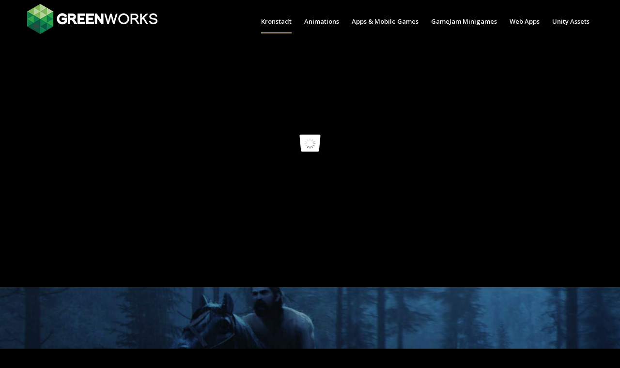

--- FILE ---
content_type: text/html; charset=UTF-8
request_url: https://greenworks-productions.ro/
body_size: 20742
content:
<!DOCTYPE html>
<html lang="en-US" class="html_stretched responsive av-preloader-disabled av-default-lightbox  html_header_top html_logo_left html_main_nav_header html_menu_right html_slim html_header_sticky html_header_shrinking html_header_transparency html_mobile_menu_tablet html_header_searchicon_disabled html_content_align_center html_header_unstick_top_disabled html_header_stretch_disabled html_av-overlay-full html_av-submenu-noclone html_entry_id_2 av-cookies-no-cookie-consent av-no-preview html_text_menu_active ">
<head>
<meta charset="UTF-8" />


<!-- mobile setting -->
<meta name="viewport" content="width=device-width, initial-scale=1, maximum-scale=1">

<!-- Scripts/CSS and wp_head hook -->
<meta name='robots' content='index, follow, max-image-preview:large, max-snippet:-1, max-video-preview:-1' />

	<!-- This site is optimized with the Yoast SEO plugin v23.4 - https://yoast.com/wordpress/plugins/seo/ -->
	<title>Kronstadt - Greenworks</title>
	<meta name="description" content="Kronstadt is a decision-based role-playing game, which focuses on late-medieval Transylvanian historic events." />
	<link rel="canonical" href="https://greenworks-productions.ro/kronstadt/" />
	<script type="application/ld+json" class="yoast-schema-graph">{"@context":"https://schema.org","@graph":[{"@type":"WebPage","@id":"https://greenworks-productions.ro/kronstadt/","url":"https://greenworks-productions.ro/kronstadt/","name":"Kronstadt - Greenworks","isPartOf":{"@id":"https://greenworks-productions.ro/#website"},"about":{"@id":"https://greenworks-productions.ro/#organization"},"datePublished":"2017-07-20T16:23:08+00:00","dateModified":"2025-01-04T12:49:21+00:00","description":"Kronstadt is a decision-based role-playing game, which focuses on late-medieval Transylvanian historic events.","breadcrumb":{"@id":"https://greenworks-productions.ro/kronstadt/#breadcrumb"},"inLanguage":"en-US","potentialAction":[{"@type":"ReadAction","target":["https://greenworks-productions.ro/kronstadt/"]}]},{"@type":"BreadcrumbList","@id":"https://greenworks-productions.ro/kronstadt/#breadcrumb","itemListElement":[{"@type":"ListItem","position":1,"name":"Home"}]},{"@type":"WebSite","@id":"https://greenworks-productions.ro/#website","url":"https://greenworks-productions.ro/","name":"Greenworks","description":"Kronstadt","publisher":{"@id":"https://greenworks-productions.ro/#organization"},"potentialAction":[{"@type":"SearchAction","target":{"@type":"EntryPoint","urlTemplate":"https://greenworks-productions.ro/?s={search_term_string}"},"query-input":{"@type":"PropertyValueSpecification","valueRequired":true,"valueName":"search_term_string"}}],"inLanguage":"en-US"},{"@type":"Organization","@id":"https://greenworks-productions.ro/#organization","name":"Greenworks Productions","url":"https://greenworks-productions.ro/","logo":{"@type":"ImageObject","inLanguage":"en-US","@id":"https://greenworks-productions.ro/#/schema/logo/image/","url":"","contentUrl":"","caption":"Greenworks Productions"},"image":{"@id":"https://greenworks-productions.ro/#/schema/logo/image/"}}]}</script>
	<!-- / Yoast SEO plugin. -->


<link rel="alternate" type="application/rss+xml" title="Greenworks &raquo; Feed" href="https://greenworks-productions.ro/feed/" />
<link rel="alternate" type="application/rss+xml" title="Greenworks &raquo; Comments Feed" href="https://greenworks-productions.ro/comments/feed/" />
<link rel="alternate" type="application/rss+xml" title="Greenworks &raquo; Kronstadt Comments Feed" href="https://greenworks-productions.ro/kronstadt/feed/" />

<!-- google webfont font replacement -->

			<script type='text/javascript'>

				(function() {

					/*	check if webfonts are disabled by user setting via cookie - or user must opt in.	*/
					var html = document.getElementsByTagName('html')[0];
					var cookie_check = html.className.indexOf('av-cookies-needs-opt-in') >= 0 || html.className.indexOf('av-cookies-can-opt-out') >= 0;
					var allow_continue = true;
					var silent_accept_cookie = html.className.indexOf('av-cookies-user-silent-accept') >= 0;

					if( cookie_check && ! silent_accept_cookie )
					{
						if( ! document.cookie.match(/aviaCookieConsent/) || html.className.indexOf('av-cookies-session-refused') >= 0 )
						{
							allow_continue = false;
						}
						else
						{
							if( ! document.cookie.match(/aviaPrivacyRefuseCookiesHideBar/) )
							{
								allow_continue = false;
							}
							else if( ! document.cookie.match(/aviaPrivacyEssentialCookiesEnabled/) )
							{
								allow_continue = false;
							}
							else if( document.cookie.match(/aviaPrivacyGoogleWebfontsDisabled/) )
							{
								allow_continue = false;
							}
						}
					}

					if( allow_continue )
					{
						var f = document.createElement('link');

						f.type 	= 'text/css';
						f.rel 	= 'stylesheet';
						f.href 	= 'https://fonts.googleapis.com/css?family=Open+Sans:400,600&display=auto';
						f.id 	= 'avia-google-webfont';

						document.getElementsByTagName('head')[0].appendChild(f);
					}
				})();

			</script>
			<script type="text/javascript">
/* <![CDATA[ */
window._wpemojiSettings = {"baseUrl":"https:\/\/s.w.org\/images\/core\/emoji\/15.0.3\/72x72\/","ext":".png","svgUrl":"https:\/\/s.w.org\/images\/core\/emoji\/15.0.3\/svg\/","svgExt":".svg","source":{"concatemoji":"https:\/\/greenworks-productions.ro\/wp-includes\/js\/wp-emoji-release.min.js?ver=6.6.4"}};
/*! This file is auto-generated */
!function(i,n){var o,s,e;function c(e){try{var t={supportTests:e,timestamp:(new Date).valueOf()};sessionStorage.setItem(o,JSON.stringify(t))}catch(e){}}function p(e,t,n){e.clearRect(0,0,e.canvas.width,e.canvas.height),e.fillText(t,0,0);var t=new Uint32Array(e.getImageData(0,0,e.canvas.width,e.canvas.height).data),r=(e.clearRect(0,0,e.canvas.width,e.canvas.height),e.fillText(n,0,0),new Uint32Array(e.getImageData(0,0,e.canvas.width,e.canvas.height).data));return t.every(function(e,t){return e===r[t]})}function u(e,t,n){switch(t){case"flag":return n(e,"\ud83c\udff3\ufe0f\u200d\u26a7\ufe0f","\ud83c\udff3\ufe0f\u200b\u26a7\ufe0f")?!1:!n(e,"\ud83c\uddfa\ud83c\uddf3","\ud83c\uddfa\u200b\ud83c\uddf3")&&!n(e,"\ud83c\udff4\udb40\udc67\udb40\udc62\udb40\udc65\udb40\udc6e\udb40\udc67\udb40\udc7f","\ud83c\udff4\u200b\udb40\udc67\u200b\udb40\udc62\u200b\udb40\udc65\u200b\udb40\udc6e\u200b\udb40\udc67\u200b\udb40\udc7f");case"emoji":return!n(e,"\ud83d\udc26\u200d\u2b1b","\ud83d\udc26\u200b\u2b1b")}return!1}function f(e,t,n){var r="undefined"!=typeof WorkerGlobalScope&&self instanceof WorkerGlobalScope?new OffscreenCanvas(300,150):i.createElement("canvas"),a=r.getContext("2d",{willReadFrequently:!0}),o=(a.textBaseline="top",a.font="600 32px Arial",{});return e.forEach(function(e){o[e]=t(a,e,n)}),o}function t(e){var t=i.createElement("script");t.src=e,t.defer=!0,i.head.appendChild(t)}"undefined"!=typeof Promise&&(o="wpEmojiSettingsSupports",s=["flag","emoji"],n.supports={everything:!0,everythingExceptFlag:!0},e=new Promise(function(e){i.addEventListener("DOMContentLoaded",e,{once:!0})}),new Promise(function(t){var n=function(){try{var e=JSON.parse(sessionStorage.getItem(o));if("object"==typeof e&&"number"==typeof e.timestamp&&(new Date).valueOf()<e.timestamp+604800&&"object"==typeof e.supportTests)return e.supportTests}catch(e){}return null}();if(!n){if("undefined"!=typeof Worker&&"undefined"!=typeof OffscreenCanvas&&"undefined"!=typeof URL&&URL.createObjectURL&&"undefined"!=typeof Blob)try{var e="postMessage("+f.toString()+"("+[JSON.stringify(s),u.toString(),p.toString()].join(",")+"));",r=new Blob([e],{type:"text/javascript"}),a=new Worker(URL.createObjectURL(r),{name:"wpTestEmojiSupports"});return void(a.onmessage=function(e){c(n=e.data),a.terminate(),t(n)})}catch(e){}c(n=f(s,u,p))}t(n)}).then(function(e){for(var t in e)n.supports[t]=e[t],n.supports.everything=n.supports.everything&&n.supports[t],"flag"!==t&&(n.supports.everythingExceptFlag=n.supports.everythingExceptFlag&&n.supports[t]);n.supports.everythingExceptFlag=n.supports.everythingExceptFlag&&!n.supports.flag,n.DOMReady=!1,n.readyCallback=function(){n.DOMReady=!0}}).then(function(){return e}).then(function(){var e;n.supports.everything||(n.readyCallback(),(e=n.source||{}).concatemoji?t(e.concatemoji):e.wpemoji&&e.twemoji&&(t(e.twemoji),t(e.wpemoji)))}))}((window,document),window._wpemojiSettings);
/* ]]> */
</script>

<style id='wp-emoji-styles-inline-css' type='text/css'>

	img.wp-smiley, img.emoji {
		display: inline !important;
		border: none !important;
		box-shadow: none !important;
		height: 1em !important;
		width: 1em !important;
		margin: 0 0.07em !important;
		vertical-align: -0.1em !important;
		background: none !important;
		padding: 0 !important;
	}
</style>
<link rel='stylesheet' id='wp-block-library-css' href='https://greenworks-productions.ro/wp-includes/css/dist/block-library/style.min.css?ver=6.6.4' type='text/css' media='all' />
<style id='global-styles-inline-css' type='text/css'>
:root{--wp--preset--aspect-ratio--square: 1;--wp--preset--aspect-ratio--4-3: 4/3;--wp--preset--aspect-ratio--3-4: 3/4;--wp--preset--aspect-ratio--3-2: 3/2;--wp--preset--aspect-ratio--2-3: 2/3;--wp--preset--aspect-ratio--16-9: 16/9;--wp--preset--aspect-ratio--9-16: 9/16;--wp--preset--color--black: #000000;--wp--preset--color--cyan-bluish-gray: #abb8c3;--wp--preset--color--white: #ffffff;--wp--preset--color--pale-pink: #f78da7;--wp--preset--color--vivid-red: #cf2e2e;--wp--preset--color--luminous-vivid-orange: #ff6900;--wp--preset--color--luminous-vivid-amber: #fcb900;--wp--preset--color--light-green-cyan: #7bdcb5;--wp--preset--color--vivid-green-cyan: #00d084;--wp--preset--color--pale-cyan-blue: #8ed1fc;--wp--preset--color--vivid-cyan-blue: #0693e3;--wp--preset--color--vivid-purple: #9b51e0;--wp--preset--color--metallic-red: #b02b2c;--wp--preset--color--maximum-yellow-red: #edae44;--wp--preset--color--yellow-sun: #eeee22;--wp--preset--color--palm-leaf: #83a846;--wp--preset--color--aero: #7bb0e7;--wp--preset--color--old-lavender: #745f7e;--wp--preset--color--steel-teal: #5f8789;--wp--preset--color--raspberry-pink: #d65799;--wp--preset--color--medium-turquoise: #4ecac2;--wp--preset--gradient--vivid-cyan-blue-to-vivid-purple: linear-gradient(135deg,rgba(6,147,227,1) 0%,rgb(155,81,224) 100%);--wp--preset--gradient--light-green-cyan-to-vivid-green-cyan: linear-gradient(135deg,rgb(122,220,180) 0%,rgb(0,208,130) 100%);--wp--preset--gradient--luminous-vivid-amber-to-luminous-vivid-orange: linear-gradient(135deg,rgba(252,185,0,1) 0%,rgba(255,105,0,1) 100%);--wp--preset--gradient--luminous-vivid-orange-to-vivid-red: linear-gradient(135deg,rgba(255,105,0,1) 0%,rgb(207,46,46) 100%);--wp--preset--gradient--very-light-gray-to-cyan-bluish-gray: linear-gradient(135deg,rgb(238,238,238) 0%,rgb(169,184,195) 100%);--wp--preset--gradient--cool-to-warm-spectrum: linear-gradient(135deg,rgb(74,234,220) 0%,rgb(151,120,209) 20%,rgb(207,42,186) 40%,rgb(238,44,130) 60%,rgb(251,105,98) 80%,rgb(254,248,76) 100%);--wp--preset--gradient--blush-light-purple: linear-gradient(135deg,rgb(255,206,236) 0%,rgb(152,150,240) 100%);--wp--preset--gradient--blush-bordeaux: linear-gradient(135deg,rgb(254,205,165) 0%,rgb(254,45,45) 50%,rgb(107,0,62) 100%);--wp--preset--gradient--luminous-dusk: linear-gradient(135deg,rgb(255,203,112) 0%,rgb(199,81,192) 50%,rgb(65,88,208) 100%);--wp--preset--gradient--pale-ocean: linear-gradient(135deg,rgb(255,245,203) 0%,rgb(182,227,212) 50%,rgb(51,167,181) 100%);--wp--preset--gradient--electric-grass: linear-gradient(135deg,rgb(202,248,128) 0%,rgb(113,206,126) 100%);--wp--preset--gradient--midnight: linear-gradient(135deg,rgb(2,3,129) 0%,rgb(40,116,252) 100%);--wp--preset--font-size--small: 1rem;--wp--preset--font-size--medium: 1.125rem;--wp--preset--font-size--large: 1.75rem;--wp--preset--font-size--x-large: clamp(1.75rem, 3vw, 2.25rem);--wp--preset--spacing--20: 0.44rem;--wp--preset--spacing--30: 0.67rem;--wp--preset--spacing--40: 1rem;--wp--preset--spacing--50: 1.5rem;--wp--preset--spacing--60: 2.25rem;--wp--preset--spacing--70: 3.38rem;--wp--preset--spacing--80: 5.06rem;--wp--preset--shadow--natural: 6px 6px 9px rgba(0, 0, 0, 0.2);--wp--preset--shadow--deep: 12px 12px 50px rgba(0, 0, 0, 0.4);--wp--preset--shadow--sharp: 6px 6px 0px rgba(0, 0, 0, 0.2);--wp--preset--shadow--outlined: 6px 6px 0px -3px rgba(255, 255, 255, 1), 6px 6px rgba(0, 0, 0, 1);--wp--preset--shadow--crisp: 6px 6px 0px rgba(0, 0, 0, 1);}:root { --wp--style--global--content-size: 800px;--wp--style--global--wide-size: 1130px; }:where(body) { margin: 0; }.wp-site-blocks > .alignleft { float: left; margin-right: 2em; }.wp-site-blocks > .alignright { float: right; margin-left: 2em; }.wp-site-blocks > .aligncenter { justify-content: center; margin-left: auto; margin-right: auto; }:where(.is-layout-flex){gap: 0.5em;}:where(.is-layout-grid){gap: 0.5em;}.is-layout-flow > .alignleft{float: left;margin-inline-start: 0;margin-inline-end: 2em;}.is-layout-flow > .alignright{float: right;margin-inline-start: 2em;margin-inline-end: 0;}.is-layout-flow > .aligncenter{margin-left: auto !important;margin-right: auto !important;}.is-layout-constrained > .alignleft{float: left;margin-inline-start: 0;margin-inline-end: 2em;}.is-layout-constrained > .alignright{float: right;margin-inline-start: 2em;margin-inline-end: 0;}.is-layout-constrained > .aligncenter{margin-left: auto !important;margin-right: auto !important;}.is-layout-constrained > :where(:not(.alignleft):not(.alignright):not(.alignfull)){max-width: var(--wp--style--global--content-size);margin-left: auto !important;margin-right: auto !important;}.is-layout-constrained > .alignwide{max-width: var(--wp--style--global--wide-size);}body .is-layout-flex{display: flex;}.is-layout-flex{flex-wrap: wrap;align-items: center;}.is-layout-flex > :is(*, div){margin: 0;}body .is-layout-grid{display: grid;}.is-layout-grid > :is(*, div){margin: 0;}body{padding-top: 0px;padding-right: 0px;padding-bottom: 0px;padding-left: 0px;}a:where(:not(.wp-element-button)){text-decoration: underline;}:root :where(.wp-element-button, .wp-block-button__link){background-color: #32373c;border-width: 0;color: #fff;font-family: inherit;font-size: inherit;line-height: inherit;padding: calc(0.667em + 2px) calc(1.333em + 2px);text-decoration: none;}.has-black-color{color: var(--wp--preset--color--black) !important;}.has-cyan-bluish-gray-color{color: var(--wp--preset--color--cyan-bluish-gray) !important;}.has-white-color{color: var(--wp--preset--color--white) !important;}.has-pale-pink-color{color: var(--wp--preset--color--pale-pink) !important;}.has-vivid-red-color{color: var(--wp--preset--color--vivid-red) !important;}.has-luminous-vivid-orange-color{color: var(--wp--preset--color--luminous-vivid-orange) !important;}.has-luminous-vivid-amber-color{color: var(--wp--preset--color--luminous-vivid-amber) !important;}.has-light-green-cyan-color{color: var(--wp--preset--color--light-green-cyan) !important;}.has-vivid-green-cyan-color{color: var(--wp--preset--color--vivid-green-cyan) !important;}.has-pale-cyan-blue-color{color: var(--wp--preset--color--pale-cyan-blue) !important;}.has-vivid-cyan-blue-color{color: var(--wp--preset--color--vivid-cyan-blue) !important;}.has-vivid-purple-color{color: var(--wp--preset--color--vivid-purple) !important;}.has-metallic-red-color{color: var(--wp--preset--color--metallic-red) !important;}.has-maximum-yellow-red-color{color: var(--wp--preset--color--maximum-yellow-red) !important;}.has-yellow-sun-color{color: var(--wp--preset--color--yellow-sun) !important;}.has-palm-leaf-color{color: var(--wp--preset--color--palm-leaf) !important;}.has-aero-color{color: var(--wp--preset--color--aero) !important;}.has-old-lavender-color{color: var(--wp--preset--color--old-lavender) !important;}.has-steel-teal-color{color: var(--wp--preset--color--steel-teal) !important;}.has-raspberry-pink-color{color: var(--wp--preset--color--raspberry-pink) !important;}.has-medium-turquoise-color{color: var(--wp--preset--color--medium-turquoise) !important;}.has-black-background-color{background-color: var(--wp--preset--color--black) !important;}.has-cyan-bluish-gray-background-color{background-color: var(--wp--preset--color--cyan-bluish-gray) !important;}.has-white-background-color{background-color: var(--wp--preset--color--white) !important;}.has-pale-pink-background-color{background-color: var(--wp--preset--color--pale-pink) !important;}.has-vivid-red-background-color{background-color: var(--wp--preset--color--vivid-red) !important;}.has-luminous-vivid-orange-background-color{background-color: var(--wp--preset--color--luminous-vivid-orange) !important;}.has-luminous-vivid-amber-background-color{background-color: var(--wp--preset--color--luminous-vivid-amber) !important;}.has-light-green-cyan-background-color{background-color: var(--wp--preset--color--light-green-cyan) !important;}.has-vivid-green-cyan-background-color{background-color: var(--wp--preset--color--vivid-green-cyan) !important;}.has-pale-cyan-blue-background-color{background-color: var(--wp--preset--color--pale-cyan-blue) !important;}.has-vivid-cyan-blue-background-color{background-color: var(--wp--preset--color--vivid-cyan-blue) !important;}.has-vivid-purple-background-color{background-color: var(--wp--preset--color--vivid-purple) !important;}.has-metallic-red-background-color{background-color: var(--wp--preset--color--metallic-red) !important;}.has-maximum-yellow-red-background-color{background-color: var(--wp--preset--color--maximum-yellow-red) !important;}.has-yellow-sun-background-color{background-color: var(--wp--preset--color--yellow-sun) !important;}.has-palm-leaf-background-color{background-color: var(--wp--preset--color--palm-leaf) !important;}.has-aero-background-color{background-color: var(--wp--preset--color--aero) !important;}.has-old-lavender-background-color{background-color: var(--wp--preset--color--old-lavender) !important;}.has-steel-teal-background-color{background-color: var(--wp--preset--color--steel-teal) !important;}.has-raspberry-pink-background-color{background-color: var(--wp--preset--color--raspberry-pink) !important;}.has-medium-turquoise-background-color{background-color: var(--wp--preset--color--medium-turquoise) !important;}.has-black-border-color{border-color: var(--wp--preset--color--black) !important;}.has-cyan-bluish-gray-border-color{border-color: var(--wp--preset--color--cyan-bluish-gray) !important;}.has-white-border-color{border-color: var(--wp--preset--color--white) !important;}.has-pale-pink-border-color{border-color: var(--wp--preset--color--pale-pink) !important;}.has-vivid-red-border-color{border-color: var(--wp--preset--color--vivid-red) !important;}.has-luminous-vivid-orange-border-color{border-color: var(--wp--preset--color--luminous-vivid-orange) !important;}.has-luminous-vivid-amber-border-color{border-color: var(--wp--preset--color--luminous-vivid-amber) !important;}.has-light-green-cyan-border-color{border-color: var(--wp--preset--color--light-green-cyan) !important;}.has-vivid-green-cyan-border-color{border-color: var(--wp--preset--color--vivid-green-cyan) !important;}.has-pale-cyan-blue-border-color{border-color: var(--wp--preset--color--pale-cyan-blue) !important;}.has-vivid-cyan-blue-border-color{border-color: var(--wp--preset--color--vivid-cyan-blue) !important;}.has-vivid-purple-border-color{border-color: var(--wp--preset--color--vivid-purple) !important;}.has-metallic-red-border-color{border-color: var(--wp--preset--color--metallic-red) !important;}.has-maximum-yellow-red-border-color{border-color: var(--wp--preset--color--maximum-yellow-red) !important;}.has-yellow-sun-border-color{border-color: var(--wp--preset--color--yellow-sun) !important;}.has-palm-leaf-border-color{border-color: var(--wp--preset--color--palm-leaf) !important;}.has-aero-border-color{border-color: var(--wp--preset--color--aero) !important;}.has-old-lavender-border-color{border-color: var(--wp--preset--color--old-lavender) !important;}.has-steel-teal-border-color{border-color: var(--wp--preset--color--steel-teal) !important;}.has-raspberry-pink-border-color{border-color: var(--wp--preset--color--raspberry-pink) !important;}.has-medium-turquoise-border-color{border-color: var(--wp--preset--color--medium-turquoise) !important;}.has-vivid-cyan-blue-to-vivid-purple-gradient-background{background: var(--wp--preset--gradient--vivid-cyan-blue-to-vivid-purple) !important;}.has-light-green-cyan-to-vivid-green-cyan-gradient-background{background: var(--wp--preset--gradient--light-green-cyan-to-vivid-green-cyan) !important;}.has-luminous-vivid-amber-to-luminous-vivid-orange-gradient-background{background: var(--wp--preset--gradient--luminous-vivid-amber-to-luminous-vivid-orange) !important;}.has-luminous-vivid-orange-to-vivid-red-gradient-background{background: var(--wp--preset--gradient--luminous-vivid-orange-to-vivid-red) !important;}.has-very-light-gray-to-cyan-bluish-gray-gradient-background{background: var(--wp--preset--gradient--very-light-gray-to-cyan-bluish-gray) !important;}.has-cool-to-warm-spectrum-gradient-background{background: var(--wp--preset--gradient--cool-to-warm-spectrum) !important;}.has-blush-light-purple-gradient-background{background: var(--wp--preset--gradient--blush-light-purple) !important;}.has-blush-bordeaux-gradient-background{background: var(--wp--preset--gradient--blush-bordeaux) !important;}.has-luminous-dusk-gradient-background{background: var(--wp--preset--gradient--luminous-dusk) !important;}.has-pale-ocean-gradient-background{background: var(--wp--preset--gradient--pale-ocean) !important;}.has-electric-grass-gradient-background{background: var(--wp--preset--gradient--electric-grass) !important;}.has-midnight-gradient-background{background: var(--wp--preset--gradient--midnight) !important;}.has-small-font-size{font-size: var(--wp--preset--font-size--small) !important;}.has-medium-font-size{font-size: var(--wp--preset--font-size--medium) !important;}.has-large-font-size{font-size: var(--wp--preset--font-size--large) !important;}.has-x-large-font-size{font-size: var(--wp--preset--font-size--x-large) !important;}
:where(.wp-block-post-template.is-layout-flex){gap: 1.25em;}:where(.wp-block-post-template.is-layout-grid){gap: 1.25em;}
:where(.wp-block-columns.is-layout-flex){gap: 2em;}:where(.wp-block-columns.is-layout-grid){gap: 2em;}
:root :where(.wp-block-pullquote){font-size: 1.5em;line-height: 1.6;}
</style>
<link rel='stylesheet' id='mediaelement-css' href='https://greenworks-productions.ro/wp-includes/js/mediaelement/mediaelementplayer-legacy.min.css?ver=4.2.17' type='text/css' media='all' />
<link rel='stylesheet' id='wp-mediaelement-css' href='https://greenworks-productions.ro/wp-includes/js/mediaelement/wp-mediaelement.min.css?ver=6.6.4' type='text/css' media='all' />
<link rel='stylesheet' id='avia-merged-styles-css' href='https://greenworks-productions.ro/wp-content/uploads/dynamic_avia/avia-merged-styles-a2db3aab08cd613d3c9f294168478fb9---6930020ca5026.css' type='text/css' media='all' />
<link rel='stylesheet' id='avia-single-post-2-css' href='https://greenworks-productions.ro/wp-content/uploads/dynamic_avia/avia_posts_css/post-2.css?ver=ver-1764753933' type='text/css' media='all' />
<script type="text/javascript" src="https://greenworks-productions.ro/wp-includes/js/jquery/jquery.min.js?ver=3.7.1" id="jquery-core-js"></script>
<script type="text/javascript" src="https://greenworks-productions.ro/wp-includes/js/jquery/jquery-migrate.min.js?ver=3.4.1" id="jquery-migrate-js"></script>
<script type="text/javascript" src="https://greenworks-productions.ro/wp-content/uploads/dynamic_avia/avia-head-scripts-29effbfb9aff95e529225322afdef94a---6930020cd98a9.js" id="avia-head-scripts-js"></script>
<link rel="https://api.w.org/" href="https://greenworks-productions.ro/wp-json/" /><link rel="alternate" title="JSON" type="application/json" href="https://greenworks-productions.ro/wp-json/wp/v2/pages/2" /><link rel="EditURI" type="application/rsd+xml" title="RSD" href="https://greenworks-productions.ro/xmlrpc.php?rsd" />
<meta name="generator" content="WordPress 6.6.4" />
<link rel='shortlink' href='https://greenworks-productions.ro/' />
<link rel="alternate" title="oEmbed (JSON)" type="application/json+oembed" href="https://greenworks-productions.ro/wp-json/oembed/1.0/embed?url=https%3A%2F%2Fgreenworks-productions.ro%2F" />
<link rel="alternate" title="oEmbed (XML)" type="text/xml+oembed" href="https://greenworks-productions.ro/wp-json/oembed/1.0/embed?url=https%3A%2F%2Fgreenworks-productions.ro%2F&#038;format=xml" />
<link rel="profile" href="https://gmpg.org/xfn/11" />
<link rel="alternate" type="application/rss+xml" title="Greenworks RSS2 Feed" href="https://greenworks-productions.ro/feed/" />
<link rel="pingback" href="https://greenworks-productions.ro/xmlrpc.php" />
<!--[if lt IE 9]><script src="https://greenworks-productions.ro/wp-content/themes/enfold/js/html5shiv.js"></script><![endif]-->
<link rel="icon" href="https://greenworks-productions.ro/wp-content/uploads/2017/07/greenworks-fav.png" type="image/png">
<style type="text/css">.recentcomments a{display:inline !important;padding:0 !important;margin:0 !important;}</style><meta name="generator" content="Powered by Slider Revolution 6.7.38 - responsive, Mobile-Friendly Slider Plugin for WordPress with comfortable drag and drop interface." />

<!-- To speed up the rendering and to display the site as fast as possible to the user we include some styles and scripts for above the fold content inline -->
<script type="text/javascript">'use strict';var avia_is_mobile=!1;if(/Android|webOS|iPhone|iPad|iPod|BlackBerry|IEMobile|Opera Mini/i.test(navigator.userAgent)&&'ontouchstart' in document.documentElement){avia_is_mobile=!0;document.documentElement.className+=' avia_mobile '}
else{document.documentElement.className+=' avia_desktop '};document.documentElement.className+=' js_active ';(function(){var e=['-webkit-','-moz-','-ms-',''],n='',o=!1,a=!1;for(var t in e){if(e[t]+'transform' in document.documentElement.style){o=!0;n=e[t]+'transform'};if(e[t]+'perspective' in document.documentElement.style){a=!0}};if(o){document.documentElement.className+=' avia_transform '};if(a){document.documentElement.className+=' avia_transform3d '};if(typeof document.getElementsByClassName=='function'&&typeof document.documentElement.getBoundingClientRect=='function'&&avia_is_mobile==!1){if(n&&window.innerHeight>0){setTimeout(function(){var e=0,o={},a=0,t=document.getElementsByClassName('av-parallax'),i=window.pageYOffset||document.documentElement.scrollTop;for(e=0;e<t.length;e++){t[e].style.top='0px';o=t[e].getBoundingClientRect();a=Math.ceil((window.innerHeight+i-o.top)*0.3);t[e].style[n]='translate(0px, '+a+'px)';t[e].style.top='auto';t[e].className+=' enabled-parallax '}},50)}}})();</script><script>function setREVStartSize(e){
			//window.requestAnimationFrame(function() {
				window.RSIW = window.RSIW===undefined ? window.innerWidth : window.RSIW;
				window.RSIH = window.RSIH===undefined ? window.innerHeight : window.RSIH;
				try {
					var pw = document.getElementById(e.c).parentNode.offsetWidth,
						newh;
					pw = pw===0 || isNaN(pw) || (e.l=="fullwidth" || e.layout=="fullwidth") ? window.RSIW : pw;
					e.tabw = e.tabw===undefined ? 0 : parseInt(e.tabw);
					e.thumbw = e.thumbw===undefined ? 0 : parseInt(e.thumbw);
					e.tabh = e.tabh===undefined ? 0 : parseInt(e.tabh);
					e.thumbh = e.thumbh===undefined ? 0 : parseInt(e.thumbh);
					e.tabhide = e.tabhide===undefined ? 0 : parseInt(e.tabhide);
					e.thumbhide = e.thumbhide===undefined ? 0 : parseInt(e.thumbhide);
					e.mh = e.mh===undefined || e.mh=="" || e.mh==="auto" ? 0 : parseInt(e.mh,0);
					if(e.layout==="fullscreen" || e.l==="fullscreen")
						newh = Math.max(e.mh,window.RSIH);
					else{
						e.gw = Array.isArray(e.gw) ? e.gw : [e.gw];
						for (var i in e.rl) if (e.gw[i]===undefined || e.gw[i]===0) e.gw[i] = e.gw[i-1];
						e.gh = e.el===undefined || e.el==="" || (Array.isArray(e.el) && e.el.length==0)? e.gh : e.el;
						e.gh = Array.isArray(e.gh) ? e.gh : [e.gh];
						for (var i in e.rl) if (e.gh[i]===undefined || e.gh[i]===0) e.gh[i] = e.gh[i-1];
											
						var nl = new Array(e.rl.length),
							ix = 0,
							sl;
						e.tabw = e.tabhide>=pw ? 0 : e.tabw;
						e.thumbw = e.thumbhide>=pw ? 0 : e.thumbw;
						e.tabh = e.tabhide>=pw ? 0 : e.tabh;
						e.thumbh = e.thumbhide>=pw ? 0 : e.thumbh;
						for (var i in e.rl) nl[i] = e.rl[i]<window.RSIW ? 0 : e.rl[i];
						sl = nl[0];
						for (var i in nl) if (sl>nl[i] && nl[i]>0) { sl = nl[i]; ix=i;}
						var m = pw>(e.gw[ix]+e.tabw+e.thumbw) ? 1 : (pw-(e.tabw+e.thumbw)) / (e.gw[ix]);
						newh =  (e.gh[ix] * m) + (e.tabh + e.thumbh);
					}
					var el = document.getElementById(e.c);
					if (el!==null && el) el.style.height = newh+"px";
					el = document.getElementById(e.c+"_wrapper");
					if (el!==null && el) {
						el.style.height = newh+"px";
						el.style.display = "block";
					}
				} catch(e){
					console.log("Failure at Presize of Slider:" + e)
				}
			//});
		  };</script>
<style type="text/css">
		@font-face {font-family: 'entypo-fontello'; font-weight: normal; font-style: normal; font-display: auto;
		src: url('https://greenworks-productions.ro/wp-content/themes/enfold/config-templatebuilder/avia-template-builder/assets/fonts/entypo-fontello.woff2') format('woff2'),
		url('https://greenworks-productions.ro/wp-content/themes/enfold/config-templatebuilder/avia-template-builder/assets/fonts/entypo-fontello.woff') format('woff'),
		url('https://greenworks-productions.ro/wp-content/themes/enfold/config-templatebuilder/avia-template-builder/assets/fonts/entypo-fontello.ttf') format('truetype'),
		url('https://greenworks-productions.ro/wp-content/themes/enfold/config-templatebuilder/avia-template-builder/assets/fonts/entypo-fontello.svg#entypo-fontello') format('svg'),
		url('https://greenworks-productions.ro/wp-content/themes/enfold/config-templatebuilder/avia-template-builder/assets/fonts/entypo-fontello.eot'),
		url('https://greenworks-productions.ro/wp-content/themes/enfold/config-templatebuilder/avia-template-builder/assets/fonts/entypo-fontello.eot?#iefix') format('embedded-opentype');
		} #top .avia-font-entypo-fontello, body .avia-font-entypo-fontello, html body [data-av_iconfont='entypo-fontello']:before{ font-family: 'entypo-fontello'; }
		</style>

<!--
Debugging Info for Theme support: 

Theme: Enfold
Version: 5.7.1
Installed: enfold
AviaFramework Version: 5.6
AviaBuilder Version: 5.3
aviaElementManager Version: 1.0.1
- - - - - - - - - - -
ChildTheme: Enfold Child Theme
ChildTheme Version: 10
ChildTheme Installed: enfold

- - - - - - - - - - -
ML:256-PU:41-PLA:13
WP:6.6.4
Compress: CSS:all theme files - JS:all theme files
Updates: enabled - unverified Envato token
PLAu:12
--><style>
@font-face {
  font-family: 'Kingthings';
  src:  url('https://greenworks-productions.ro/wp-content/themes/Kingthings_Calligraphica_2-webfont.eot') format('eot'),
        url('https://greenworks-productions.ro/wp-content/themes/Kingthings_Calligraphica_2-webfont.woff') format('woff');
}
</style>
<link rel="stylesheet" type="text/css" href="https://greenworks-productions.ro/wp-content/themes/enfold-child/style.css">
</head>




<body data-rsssl=1 id="top" class="home page-template-default page page-id-2  rtl_columns stretched open_sans" itemscope="itemscope" itemtype="https://schema.org/WebPage" >

	
	<div id='wrap_all'>

	
<header id='header' class='all_colors header_color light_bg_color  av_header_top av_logo_left av_main_nav_header av_menu_right av_slim av_header_sticky av_header_shrinking av_header_stretch_disabled av_mobile_menu_tablet av_header_transparency av_header_searchicon_disabled av_header_unstick_top_disabled av_bottom_nav_disabled  av_header_border_disabled' data-av_shrink_factor='50' role="banner" itemscope="itemscope" itemtype="https://schema.org/WPHeader" >

		<div  id='header_main' class='container_wrap container_wrap_logo'>

        <div class='container av-logo-container'><div class='inner-container'><span class='logo avia-standard-logo'><a href='https://greenworks-productions.ro/' class='' aria-label='greenworks_logo' title='greenworks_logo'><img src="https://greenworks-productions.ro/wp-content/uploads/2019/10/greenworks_logo.png" height="100" width="300" alt='Greenworks' title='greenworks_logo' /></a></span><nav class='main_menu' data-selectname='Select a page'  role="navigation" itemscope="itemscope" itemtype="https://schema.org/SiteNavigationElement" ><div class="avia-menu av-main-nav-wrap"><ul role="menu" class="menu av-main-nav" id="avia-menu"><li role="menuitem" id="menu-item-77" class="menu-item menu-item-type-post_type menu-item-object-page menu-item-home current-menu-item page_item page-item-2 current_page_item menu-item-top-level menu-item-top-level-1"><a href="https://greenworks-productions.ro/" itemprop="url" tabindex="0"><span class="avia-bullet"></span><span class="avia-menu-text">Kronstadt</span><span class="avia-menu-fx"><span class="avia-arrow-wrap"><span class="avia-arrow"></span></span></span></a></li>
<li role="menuitem" id="menu-item-567" class="menu-item menu-item-type-post_type menu-item-object-page menu-item-mega-parent  menu-item-top-level menu-item-top-level-2"><a href="https://greenworks-productions.ro/animations/" itemprop="url" tabindex="0"><span class="avia-bullet"></span><span class="avia-menu-text">Animations</span><span class="avia-menu-fx"><span class="avia-arrow-wrap"><span class="avia-arrow"></span></span></span></a></li>
<li role="menuitem" id="menu-item-605" class="menu-item menu-item-type-custom menu-item-object-custom menu-item-has-children menu-item-top-level menu-item-top-level-3"><a href="#" itemprop="url" tabindex="0"><span class="avia-bullet"></span><span class="avia-menu-text">Apps &#038; Mobile Games</span><span class="avia-menu-fx"><span class="avia-arrow-wrap"><span class="avia-arrow"></span></span></span></a>


<ul class="sub-menu">
	<li role="menuitem" id="menu-item-695" class="menu-item menu-item-type-custom menu-item-object-custom"><a href="https://play.google.com/store/apps/details?id=com.Greenworks.MyNutritionCalculator" itemprop="url" tabindex="0"><span class="avia-bullet"></span><span class="avia-menu-text">Nutrition Calculator</span></a></li>
	<li role="menuitem" id="menu-item-604" class="menu-item menu-item-type-custom menu-item-object-custom"><a href="https://play.google.com/store/apps/details?id=com.Greenworks.ChakrasAR" itemprop="url" tabindex="0"><span class="avia-bullet"></span><span class="avia-menu-text">Chakras AR</span></a></li>
	<li role="menuitem" id="menu-item-599" class="menu-item menu-item-type-custom menu-item-object-custom"><a href="https://play.google.com/store/apps/details?id=com.Greenworks.LoveLight" itemprop="url" tabindex="0"><span class="avia-bullet"></span><span class="avia-menu-text">Love Light</span></a></li>
	<li role="menuitem" id="menu-item-335" class="menu-item menu-item-type-custom menu-item-object-custom"><a href="https://imok.biz/imok-christmas-viking/" itemprop="url" tabindex="0"><span class="avia-bullet"></span><span class="avia-menu-text">The ImOK Viking</span></a></li>
</ul>
</li>
<li role="menuitem" id="menu-item-546" class="menu-item menu-item-type-post_type menu-item-object-page menu-item-has-children menu-item-top-level menu-item-top-level-4"><a href="https://greenworks-productions.ro/gamejam-minigames/" itemprop="url" tabindex="0"><span class="avia-bullet"></span><span class="avia-menu-text">GameJam Minigames</span><span class="avia-menu-fx"><span class="avia-arrow-wrap"><span class="avia-arrow"></span></span></span></a>


<ul class="sub-menu">
	<li role="menuitem" id="menu-item-525" class="menu-item menu-item-type-custom menu-item-object-custom"><a href="https://greenworks.itch.io/the-joker" itemprop="url" tabindex="0"><span class="avia-bullet"></span><span class="avia-menu-text">The Joker</span></a></li>
	<li role="menuitem" id="menu-item-438" class="menu-item menu-item-type-custom menu-item-object-custom"><a href="https://greenworks.itch.io/991" itemprop="url" tabindex="0"><span class="avia-bullet"></span><span class="avia-menu-text">99+1</span></a></li>
	<li role="menuitem" id="menu-item-435" class="menu-item menu-item-type-custom menu-item-object-custom"><a href="https://greenworks.itch.io/link" itemprop="url" tabindex="0"><span class="avia-bullet"></span><span class="avia-menu-text">Link</span></a></li>
	<li role="menuitem" id="menu-item-700" class="menu-item menu-item-type-custom menu-item-object-custom"><a href="https://greenworks.itch.io/success" itemprop="url" tabindex="0"><span class="avia-bullet"></span><span class="avia-menu-text">Successions</span></a></li>
	<li role="menuitem" id="menu-item-701" class="menu-item menu-item-type-custom menu-item-object-custom"><a href="https://greenworks.itch.io/love-light" itemprop="url" tabindex="0"><span class="avia-bullet"></span><span class="avia-menu-text">Love Light</span></a></li>
</ul>
</li>
<li role="menuitem" id="menu-item-1057" class="menu-item menu-item-type-custom menu-item-object-custom menu-item-has-children menu-item-top-level menu-item-top-level-5"><a href="#" itemprop="url" tabindex="0"><span class="avia-bullet"></span><span class="avia-menu-text">Web Apps</span><span class="avia-menu-fx"><span class="avia-arrow-wrap"><span class="avia-arrow"></span></span></span></a>


<ul class="sub-menu">
	<li role="menuitem" id="menu-item-436" class="menu-item menu-item-type-custom menu-item-object-custom"><a href="https://greenworks-productions.ro/solar-system/" itemprop="url" tabindex="0"><span class="avia-bullet"></span><span class="avia-menu-text">Solar System</span></a></li>
	<li role="menuitem" id="menu-item-1056" class="menu-item menu-item-type-custom menu-item-object-custom"><a href="https://greenworks-productions.ro/mill/" itemprop="url" tabindex="0"><span class="avia-bullet"></span><span class="avia-menu-text">Mill</span></a></li>
	<li role="menuitem" id="menu-item-1055" class="menu-item menu-item-type-custom menu-item-object-custom"><a href="https://greenworks-productions.ro/loops/" itemprop="url" tabindex="0"><span class="avia-bullet"></span><span class="avia-menu-text">Loops</span></a></li>
</ul>
</li>
<li role="menuitem" id="menu-item-152" class="menu-item menu-item-type-post_type menu-item-object-page menu-item-top-level menu-item-top-level-6"><a href="https://greenworks-productions.ro/unity-assets/" itemprop="url" tabindex="0"><span class="avia-bullet"></span><span class="avia-menu-text">Unity Assets</span><span class="avia-menu-fx"><span class="avia-arrow-wrap"><span class="avia-arrow"></span></span></span></a></li>
<li class="av-burger-menu-main menu-item-avia-special " role="menuitem">
	        			<a href="#" aria-label="Menu" aria-hidden="false">
							<span class="av-hamburger av-hamburger--spin av-js-hamburger">
								<span class="av-hamburger-box">
						          <span class="av-hamburger-inner"></span>
						          <strong>Menu</strong>
								</span>
							</span>
							<span class="avia_hidden_link_text">Menu</span>
						</a>
	        		   </li></ul></div></nav></div> </div> 
		<!-- end container_wrap-->
		</div>
<div class="header_bg"></div>
<!-- end header -->
</header>
		
	<div id='main' class='all_colors' data-scroll-offset='88'>

	<div id='revolutionslider_1'  class='avia-layerslider avia-revolutionslider main_color avia-shadow  avia-builder-el-0  el_before_av_section  avia-builder-el-first   container_wrap fullsize'  >
			<!-- START KronstadtIntroSlider REVOLUTION SLIDER 6.7.38 --><p class="rs-p-wp-fix"></p>
			<rs-module-wrap id="rev_slider_2_1_wrapper" data-source="gallery" style="visibility:hidden;background:transparent;padding:0;margin:0px auto;margin-top:0;margin-bottom:0;">
				<rs-module id="rev_slider_2_1" style="" data-version="6.7.38">
					<rs-slides style="overflow: hidden; position: absolute;">
						<rs-slide style="position: absolute;" data-key="rs-20" data-title="Slide" data-anim="adpr:false;">
							<img decoding="async" src="//greenworks-productions.ro/wp-content/plugins/revslider/sr6/assets/assets/dummy.png" alt="" title="Kronstadt" class="rev-slidebg tp-rs-img rs-lazyload" data-lazyload="//img.youtube.com/vi/aYdzZM6cG8w/maxresdefault.jpg" data-no-retina>
							<rs-bgvideo 
								data-video="vc:none;w:100%;h:100%;nse:false;l:true;ptimer:false;"
								data-ytid="aYdzZM6cG8w"
								data-vatr="version=3&amp;enablejsapi=1&amp;html5=1&amp;hd=1&amp;wmode=opaque&amp;showinfo=0&amp;rel=0&amp;origin=https://greenworks-productions.ro;"
							></rs-bgvideo>
<!--
							--><rs-layer
								id="slider-2-slide-20-layer-1" 
								class="rs-layer-video intrinsic-ignore"
								data-type="video"
								data-rsp_ch="on"
								data-text="l:22;a:inherit;"
								data-dim="w:1920px;h:888px;"
								data-basealign="slide"
								data-video="twa:false;vd:100;rwd:f;l:true;ptimer:false;nse:f;sav:f;inl:f;"
								data-ytid="aYdzZM6cG8w"
								data-vatr="version=3&amp;enablejsapi=1&amp;html5=1&amp;hd=1&amp;wmode=opaque&amp;showinfo=0&amp;rel=0&amp;origin=https://greenworks-productions.ro;"
								data-frame_0="tp:600;"
								data-frame_1="tp:600;sR:10;"
								data-frame_999="o:0;tp:600;st:w;sR:8690;"
								style="z-index:5;"
							>
							</rs-layer><!--
-->					</rs-slide>
					</rs-slides>
				</rs-module>
				<script>
					setREVStartSize({c: 'rev_slider_2_1',rl:[1240,1240,1240,480],el:[888,888,888,720],gw:[1920,1920,1920,480],gh:[888,888,888,720],type:'hero',justify:'',layout:'fullwidth',mh:"0"});if (window.RS_MODULES!==undefined && window.RS_MODULES.modules!==undefined && window.RS_MODULES.modules["revslider21"]!==undefined) {window.RS_MODULES.modules["revslider21"].once = false;window.revapi2 = undefined;if (window.RS_MODULES.checkMinimal!==undefined) window.RS_MODULES.checkMinimal()}
				</script>
			</rs-module-wrap>
			<!-- END REVOLUTION SLIDER -->
</div>
<div id='av_section_1'  class='avia-section av-1ts4u-070746f3321262be6c791c2df3356ce7 main_color avia-section-default avia-no-shadow  avia-builder-el-1  el_after_av_revolutionslider  el_before_av_section  av-parallax-section avia-bg-style-parallax av-minimum-height av-minimum-height-75 av-height-75  container_wrap fullsize'  data-section-bg-repeat='no-repeat' data-av_minimum_height_pc='75' data-av_min_height_opt='75'><div class='av-parallax' data-avia-parallax-ratio='0.3' ><div class='av-parallax-inner main_color avia-full-stretch'></div></div><div class='container av-section-cont-open' ><div class='template-page content  av-content-full alpha units'><div class='post-entry post-entry-type-page post-entry-2'><div class='entry-content-wrapper clearfix'>
<div  class='hr av-ljzeu43w-90babbb643c512197547e246ba4d6d96 hr-invisible  avia-builder-el-2  el_before_av_one_third  avia-builder-el-first '><span class='hr-inner '><span class="hr-inner-style"></span></span></div>
<div  class='flex_column av-1qxuc-43bbcb123927077102158189e85065ee av_one_third  avia-builder-el-3  el_after_av_hr  el_before_av_one_fifth  first flex_column_div av-zero-column-padding  '     ><div  class='avia-video av-2j34y-4de140c6fea0e503a2fa3dbfa6b53243 avia-video-16-9 av-no-preview-image avia-video-load-always av-lazyload-immediate av-lazyload-video-embed'  itemprop="video" itemtype="https://schema.org/VideoObject"  data-original_url='https://youtu.be/RTRe_kql7Gc'><script type='text/html' class='av-video-tmpl'><div class='avia-iframe-wrap'><iframe title="Kronstadt - Intro Cinematic TEASER" width="1500" height="844" src="https://www.youtube.com/embed/RTRe_kql7Gc?feature=oembed&autoplay=0&loop=0&controls=1&mute=0" frameborder="0" allow="accelerometer; autoplay; clipboard-write; encrypted-media; gyroscope; picture-in-picture; web-share" allowfullscreen></iframe></div></script><div class='av-click-to-play-overlay'><div class="avia_playpause_icon"></div></div></div>
<div  class='avia-video av-2j34y-4-f3a36a7aeccaae3b39de3798e31e9c26 avia-video-16-9 av-no-preview-image avia-video-load-always av-lazyload-immediate av-lazyload-video-embed'  itemprop="video" itemtype="https://schema.org/VideoObject"  data-original_url='https://youtu.be/cXR4a51WQ0M'><script type='text/html' class='av-video-tmpl'><div class='avia-iframe-wrap'><iframe title="Kronstadt 2018 - Run Forest Run" width="1500" height="844" src="https://www.youtube.com/embed/cXR4a51WQ0M?feature=oembed&autoplay=0&loop=0&controls=1&mute=0" frameborder="0" allow="accelerometer; autoplay; clipboard-write; encrypted-media; gyroscope; picture-in-picture; web-share" allowfullscreen></iframe></div></script><div class='av-click-to-play-overlay'><div class="avia_playpause_icon"></div></div></div></div><div  class='flex_column av-65jc-fb857adcfb05777d943ced346fac769d av_one_fifth  avia-builder-el-6  el_after_av_one_third  el_before_av_two_fifth  flex_column_div av-zero-column-padding  '     ></div><div  class='flex_column av-65jc-3-16846e6a4025cc4ccf6632f26f021a35 av_two_fifth  avia-builder-el-7  el_after_av_one_fifth  avia-builder-el-last  flex_column_div av-zero-column-padding  '     ><div  class='av-special-heading av-2jco-86718030296d0b7bad0ba0e58803702f av-special-heading-h1 custom-color-heading blockquote modern-quote modern-centered  avia-builder-el-8  el_before_av_textblock  avia-builder-el-first '><h1 class='av-special-heading-tag'  itemprop="headline"  >Story of Daniel</h1><div class="special-heading-border"><div class="special-heading-inner-border"></div></div></div>
<section  class='av_textblock_section av-1zgjq-153f03fec31895beadd60f09b66ed6f7 '   itemscope="itemscope" itemtype="https://schema.org/CreativeWork" ><div class='avia_textblock'  itemprop="text" ><p style="text-align: center;">A father searching for his daughter through mountains and forests</p>
<p style="text-align: center;">discovers how the Saxon burgers driven by political-religious influences</p>
<p style="text-align: center;">resisted The Royal House of Habsburg in the last few years of the Ottoman invasion.</p>
<p style="text-align: center;">
</div></section></div>

</div></div></div><!-- close content main div --></div></div><div id='story'  class='avia-section av-28eeo-775343699bed486a5960304f9aa71253 main_color avia-section-default avia-no-border-styling  avia-builder-el-10  el_after_av_section  el_before_av_section  avia-bg-style-scroll container_wrap fullsize'  ><div class='container av-section-cont-open' ><div class='template-page content  av-content-full alpha units'><div class='post-entry post-entry-type-page post-entry-2'><div class='entry-content-wrapper clearfix'>
<div  class='flex_column av-24n8u-32c0676558a06b5583796bad025692c3 av_two_fifth  avia-builder-el-11  el_before_av_three_fifth  avia-builder-el-first  first flex_column_div av-zero-column-padding  '     ><div  class='av-special-heading av-3y2s-fcfb978d07c89278e00782d856aa6377 av-special-heading-h3 custom-color-heading blockquote modern-quote modern-centered  avia-builder-el-12  el_before_av_textblock  avia-builder-el-first  av-inherit-size av-linked-heading'><h3 class='av-special-heading-tag'  itemprop="headline"  >Transylvania in the late 1600s</h3><div class="special-heading-border"><div class="special-heading-inner-border"></div></div></div>
<section  class='av_textblock_section av-1zgjq-1-9fa3fe1291bb6fbc473c54e5b6c31195 '   itemscope="itemscope" itemtype="https://schema.org/CreativeWork" ><div class='avia_textblock'  itemprop="text" ><p style="text-align: center;">This medieval burg is at the Carpathian mountains&#8217; outermost corner, where the Western world ends &#038; the Eastern hoards constantly try to advance.</p>
<p style="text-align: center;">Four nations inhabit the land; each with their own set of laws &#038; beliefs.</p>
<p style="text-align: center;">In a world of stone forts, wooden villages, handy craftsmen &#038; gipsy fortune tellers, reality &#038; superstition are oftentimes mixed up in the gray fog.</p>
<p style="text-align: center;">
</div></section></div><div  class='flex_column av-1yh1o-3f1c695cde642087d0e2b0c788eefb4e av_three_fifth  avia-builder-el-14  el_after_av_two_fifth  avia-builder-el-last  flex_column_div av-zero-column-padding  '     ><div  class='avia-image-container av-1w054-701d862d579236854114ec12a4752af5 av-styling- avia-align-center  avia-builder-el-15  avia-builder-el-no-sibling '   itemprop="image" itemscope="itemscope" itemtype="https://schema.org/ImageObject" ><div class="avia-image-container-inner"><div class="avia-image-overlay-wrap"><img fetchpriority="high" class='wp-image-612 avia-img-lazy-loading-not-612 avia_image ' src='https://greenworks-productions.ro/wp-content/uploads/2021/03/4Nationz.gif' alt='' title='4Nationz'  height="270" width="480"  itemprop="thumbnailUrl"  /></div></div></div></div></div></div></div><!-- close content main div --></div></div><div id='av_section_3'  class='avia-section av-1ts4u-6-96352e4cc21568471e5ee68e32f9e9a9 main_color avia-section-default avia-no-shadow  avia-builder-el-16  el_after_av_section  el_before_av_section  av-parallax-section avia-bg-style-parallax av-minimum-height av-minimum-height-75 av-height-75  container_wrap fullsize'  data-section-bg-repeat='no-repeat' data-av_minimum_height_pc='75' data-av_min_height_opt='75'><div class='av-parallax' data-avia-parallax-ratio='0.3' ><div class='av-parallax-inner main_color avia-full-stretch'></div></div><div class='container av-section-cont-open' ><div class='template-page content  av-content-full alpha units'><div class='post-entry post-entry-type-page post-entry-2'><div class='entry-content-wrapper clearfix'>
<div  class='flex_column av-1hw66-5bf429ee2696e93e43a1625ea9ef3043 av_one_fifth  avia-builder-el-17  el_before_av_one_fifth  avia-builder-el-first  first flex_column_div av-zero-column-padding  '     ></div><div  class='flex_column av-1qxuc-5-819c34e892c2435c1d121b0233279612 av_one_fifth  avia-builder-el-18  el_after_av_one_fifth  el_before_av_two_fifth  flex_column_div av-zero-column-padding  '     ><div  class='avia-image-container av-1brb2-3184ff2b0688ec9e5b71ea51e286f33b av-styling- avia-align-center  avia-builder-el-19  avia-builder-el-no-sibling '   itemprop="image" itemscope="itemscope" itemtype="https://schema.org/ImageObject" ><div class="avia-image-container-inner"><div class="avia-image-overlay-wrap"><img fetchpriority="high" class='wp-image-260 avia-img-lazy-loading-not-260 avia_image ' src='https://greenworks-productions.ro/wp-content/uploads/2018/06/story-parchment.jpg' alt='' title='story-parchment'  height="400" width="400"  itemprop="thumbnailUrl"  /></div></div></div></div><div  class='flex_column av-65jc-2-83b20f8623b0f4139f054de0944bc6e1 av_two_fifth  avia-builder-el-20  el_after_av_one_fifth  avia-builder-el-last  flex_column_div av-zero-column-padding  '     ><div  class='av-special-heading av-3d38-4196c1ab1ff5512831851f1995f06c9e av-special-heading-h3 custom-color-heading blockquote modern-quote modern-centered  avia-builder-el-21  el_before_av_textblock  avia-builder-el-first  av-inherit-size'><h3 class='av-special-heading-tag'  itemprop="headline"  >History is usually written by the victors&#8230;</h3><div class="special-heading-border"><div class="special-heading-inner-border"></div></div></div>
<section  class='av_textblock_section av-1ltgu-276ec5837853fea0bcdc54a2a8377882 '   itemscope="itemscope" itemtype="https://schema.org/CreativeWork" ><div class='avia_textblock'  itemprop="text" ><p style="text-align: center;">&#8230;and the daily struggles of common folk are swept under the carpet.</p>
<p style="text-align: center;">WHAT IF you had the chance to listen to a young woman being accused of witchcraft for trying to cure the upset stomach of a soldier who liked to drink a bit too much?</p>
<p style="text-align: center;">Or maybe help a father of nine, who is bound to a life of farm work on some lord&#8217;s land, and is being punished whenever he musters enough courage to smuggle a potato home for supper.</p>
</div></section></div>
</p>
</div></div></div><!-- close content main div --></div></div><div id='story'  class='avia-section av-1g938-bb99962d6339ad80c82a79a2b0229d58 main_color avia-section-default avia-no-border-styling  avia-builder-el-23  el_after_av_section  el_before_av_section  avia-bg-style-scroll container_wrap fullsize'  ><div class='container av-section-cont-open' ><div class='template-page content  av-content-full alpha units'><div class='post-entry post-entry-type-page post-entry-2'><div class='entry-content-wrapper clearfix'>
<div  class='flex_column av-1b0b4-2460a260c1d2649742621695f6c5b4d8 av_one_third  avia-builder-el-24  el_before_av_one_half  avia-builder-el-first  first flex_column_div av-zero-column-padding  '     ><div  class='av-special-heading av-3dhe-3b38823514f3970900a72c6abeaacf49 av-special-heading-h3 custom-color-heading blockquote modern-quote modern-centered  avia-builder-el-25  el_before_av_textblock  avia-builder-el-first  av-inherit-size'><h3 class='av-special-heading-tag'  itemprop="headline"  >Life as we know it NOW was complicated 300 years ago</h3><div class="special-heading-border"><div class="special-heading-inner-border"></div></div></div>
<section  class='av_textblock_section av-15s7q-f26276c22911e20909b26a94027648fa '   itemscope="itemscope" itemtype="https://schema.org/CreativeWork" ><div class='avia_textblock'  itemprop="text" ><p style="text-align: center;">
<p style="text-align: center;">and it took a lot more than bravery or luck to survive the challenges that they were exposed to.</p>
<p style="text-align: center;">Nevertheless, history is going to keep repeating itself, until people learn to evade tragedies before they happen.</p>
<p style="text-align: center;">
</div></section></div><div  class='flex_column av-1e28m-790c937b4d0ea9039ffe9e21dfbb308d av_one_half  avia-builder-el-27  el_after_av_one_third  avia-builder-el-last  flex_column_div av-zero-column-padding  '     ><div  class='avia-video av-2ayf6-8136c1f864528dff198975e8d0532dcf avia-video-16-9 av-no-preview-image avia-video-load-always av-lazyload-immediate av-lazyload-video-embed'  itemprop="video" itemtype="https://schema.org/VideoObject"  data-original_url='https://youtu.be/8yRUdj7-QMA'><script type='text/html' class='av-video-tmpl'><div class='avia-iframe-wrap'><iframe title="Kronstadt 2023 Q3 Gameplay DEMO" width="1500" height="844" src="https://www.youtube.com/embed/8yRUdj7-QMA?feature=oembed&autoplay=0&loop=0&controls=1&mute=0" frameborder="0" allow="accelerometer; autoplay; clipboard-write; encrypted-media; gyroscope; picture-in-picture; web-share" allowfullscreen></iframe></div></script><div class='av-click-to-play-overlay'><div class="avia_playpause_icon"></div></div></div></div>

</div></div></div><!-- close content main div --></div></div><div id='av_section_5'  class='avia-section av-e2g-f1e98bacf5c7137358c08fb4a900c748 main_color avia-section-default avia-no-shadow  avia-builder-el-29  el_after_av_section  el_before_av_section  av-parallax-section avia-bg-style-parallax av-minimum-height av-minimum-height-75 av-height-75  container_wrap fullsize'  data-section-bg-repeat='no-repeat' data-av_minimum_height_pc='75' data-av_min_height_opt='75'><div class='av-parallax' data-avia-parallax-ratio='0.3' ><div class='av-parallax-inner main_color avia-full-stretch'></div></div><div class='container av-section-cont-open' ><div class='template-page content  av-content-full alpha units'><div class='post-entry post-entry-type-page post-entry-2'><div class='entry-content-wrapper clearfix'>
<div  class='flex_column av-1260s-26670e8c78206f9cd21572baa00a5e40 av_one_fifth  avia-builder-el-30  el_before_av_three_fifth  avia-builder-el-first  first flex_column_div av-zero-column-padding  '     ></div><div  class='flex_column av-yu5s-fc3cd90e176440d136177bd7290909da av_three_fifth  avia-builder-el-31  el_after_av_one_fifth  el_before_av_one_fifth  flex_column_div av-zero-column-padding  '     ><div  class='av-special-heading av-ljoo2m5l-34fdceefe14d8a2a86db619651dfea46 av-special-heading-h3 custom-color-heading blockquote modern-quote modern-centered  avia-builder-el-32  el_before_av_heading  avia-builder-el-first  av-inherit-size'><h3 class='av-special-heading-tag'  itemprop="headline"  >Will Daniel unravel</h3><div class="special-heading-border"><div class="special-heading-inner-border"></div></div></div>
<div  class='av-special-heading av-ljoo7tex-8880861d858cca6ea1d0c99e8334bf0a av-special-heading-h3 custom-color-heading blockquote modern-quote modern-centered  avia-builder-el-33  el_after_av_heading  el_before_av_heading  av-inherit-size'><h3 class='av-special-heading-tag'  itemprop="headline"  > the mysterious story &#038;</h3><div class="special-heading-border"><div class="special-heading-inner-border"></div></div></div>
<div  class='av-special-heading av-ljoo7yih-6d987506662f25f40655f3fca56aead7 av-special-heading-h3 custom-color-heading blockquote modern-quote modern-centered  avia-builder-el-34  el_after_av_heading  avia-builder-el-last  av-inherit-size'><h3 class='av-special-heading-tag'  itemprop="headline"  >live to tell HISstory ?</h3><div class="special-heading-border"><div class="special-heading-inner-border"></div></div></div></div><div  class='flex_column av-qbqo-693cc74e3f364a1a63e76a3d617469db av_one_fifth  avia-builder-el-35  el_after_av_three_fifth  avia-builder-el-last  flex_column_div av-zero-column-padding  '     ></div>

</div></div></div><!-- close content main div --></div></div><div id='visuals'  class='avia-section av-ogoi-5187e813e78ba379ad6376f6402fef58 main_color avia-section-default avia-no-border-styling  avia-builder-el-36  el_after_av_section  avia-builder-el-last  avia-bg-style-scroll container_wrap fullsize'  ><div class='container av-section-cont-open' ><div class='template-page content  av-content-full alpha units'><div class='post-entry post-entry-type-page post-entry-2'><div class='entry-content-wrapper clearfix'>
<div  class='av-special-heading av-adzo-e25ccf07791a9a5fd3133384b3ef3b4e av-special-heading-h1 custom-color-heading blockquote modern-quote modern-centered  avia-builder-el-37  el_before_av_one_third  avia-builder-el-first '><h1 class='av-special-heading-tag'  itemprop="headline"  >VISUALS</h1><div class="special-heading-border"><div class="special-heading-inner-border"></div></div></div>
<div  class='flex_column av-kynu-92ea79b649f6348f9dda6aceedc31cc9 av_one_third  avia-builder-el-38  el_after_av_heading  el_before_av_one_third  first no_margin flex_column_div av-animated-generic pop-up av-zero-column-padding  '     ><div  class='avia-gallery av-1uem-f7864f2e6d53103469e71b3fcb415d71 avia_animate_when_visible  avia-builder-el-39  el_before_av_heading  avia-builder-el-first  av-hide-gallery-thumbs deactivate_avia_lazyload av-slideshow-ui av-loop-manual-endless av-control-hidden av-navigate-arrows av-navigate-dots hover-effect av-control-hidden avia-gallery-animate avia-gallery-1'  itemprop="image" itemscope="itemscope" itemtype="https://schema.org/ImageObject" ><meta itemprop="contentURL" content="https://greenworks-productions.ro/"><a class='avia-gallery-big fakeLightbox lightbox avia-gallery-big-crop-thumb ' href="https://greenworks-productions.ro/wp-content/uploads/2019/07/Dev-HouseInt-1550x731.jpg"  data-onclick='1' title='Dev-HouseInt' ><span class='avia-gallery-big-inner'  itemprop="thumbnailUrl" ><img fetchpriority="high" class="wp-image-463 avia-img-lazy-loading-not-463"  width='845' height='684' src='https://greenworks-productions.ro/wp-content/uploads/2019/07/Dev-HouseInt-845x684.jpg' title='Dev-HouseInt' alt='' /></span></a><div class='avia-gallery-thumb'><a href="https://greenworks-productions.ro/wp-content/uploads/2019/07/Dev-HouseInt-1550x731.jpg" data-rel='gallery-1' data-prev-img='https://greenworks-productions.ro/wp-content/uploads/2019/07/Dev-HouseInt-845x684.jpg' class='first_thumb lightbox ' data-onclick='1' title='Dev-HouseInt'  itemprop="thumbnailUrl"  ><img fetchpriority="high" class="wp-image-463 avia-img-lazy-loading-not-463"   src='https://greenworks-productions.ro/wp-content/uploads/2019/07/Dev-HouseInt-260x185.jpg' width='260' height='185'  title='Dev-HouseInt' alt='' /><div class='big-prev-fake'><img loading="lazy" class="wp-image-463 avia-img-lazy-loading-463"  width='845' height='684' src='https://greenworks-productions.ro/wp-content/uploads/2019/07/Dev-HouseInt-845x684.jpg' title='Dev-HouseInt' alt='' /></div></a><a href="https://greenworks-productions.ro/wp-content/uploads/2019/07/Dev-EnemiesFOV-1550x731.jpg" data-rel='gallery-1' data-prev-img='https://greenworks-productions.ro/wp-content/uploads/2019/07/Dev-EnemiesFOV-845x684.jpg' class='first_thumb lightbox ' data-onclick='2' title='Dev-EnemiesFOV'  itemprop="thumbnailUrl"  ><img fetchpriority="high" class="wp-image-462 avia-img-lazy-loading-not-462"   src='https://greenworks-productions.ro/wp-content/uploads/2019/07/Dev-EnemiesFOV-260x185.jpg' width='260' height='185'  title='Dev-EnemiesFOV' alt='' /><div class='big-prev-fake'><img loading="lazy" class="wp-image-462 avia-img-lazy-loading-462"  width='845' height='684' src='https://greenworks-productions.ro/wp-content/uploads/2019/07/Dev-EnemiesFOV-845x684.jpg' title='Dev-EnemiesFOV' alt='' /></div></a><a href="https://greenworks-productions.ro/wp-content/uploads/2023/07/visuals-dev.jpg" data-rel='gallery-1' data-prev-img='https://greenworks-productions.ro/wp-content/uploads/2023/07/visuals-dev.jpg' class='first_thumb lightbox ' data-onclick='3' title='visuals-dev'  itemprop="thumbnailUrl"  ><img fetchpriority="high" class="wp-image-909 avia-img-lazy-loading-not-909"   src='https://greenworks-productions.ro/wp-content/uploads/2023/07/visuals-dev-260x185.jpg' width='260' height='185'  title='visuals-dev' alt='' /><div class='big-prev-fake'><img loading="lazy" class="wp-image-909 avia-img-lazy-loading-909"  width='495' height='335' src='https://greenworks-productions.ro/wp-content/uploads/2023/07/visuals-dev.jpg' title='visuals-dev' alt='' /></div></a><a href="https://greenworks-productions.ro/wp-content/uploads/2019/07/Dev-DragomirCharacter-1550x775.jpg" data-rel='gallery-1' data-prev-img='https://greenworks-productions.ro/wp-content/uploads/2019/07/Dev-DragomirCharacter-845x684.jpg' class='first_thumb lightbox ' data-onclick='4' title='Dev-DragomirCharacter'  itemprop="thumbnailUrl"  ><img fetchpriority="high" class="wp-image-461 avia-img-lazy-loading-not-461"   src='https://greenworks-productions.ro/wp-content/uploads/2019/07/Dev-DragomirCharacter-260x185.jpg' width='260' height='185'  title='Dev-DragomirCharacter' alt='' /><div class='big-prev-fake'><img loading="lazy" class="wp-image-461 avia-img-lazy-loading-461"  width='845' height='684' src='https://greenworks-productions.ro/wp-content/uploads/2019/07/Dev-DragomirCharacter-845x684.jpg' title='Dev-DragomirCharacter' alt='' /></div></a><a href="https://greenworks-productions.ro/wp-content/uploads/2019/07/Dev-MichaelWeissStreet-1550x731.jpg" data-rel='gallery-1' data-prev-img='https://greenworks-productions.ro/wp-content/uploads/2019/07/Dev-MichaelWeissStreet-845x684.jpg' class='first_thumb lightbox ' data-onclick='5' title='Dev-MichaelWeissStreet'  itemprop="thumbnailUrl"  ><img fetchpriority="high" class="wp-image-465 avia-img-lazy-loading-not-465"   src='https://greenworks-productions.ro/wp-content/uploads/2019/07/Dev-MichaelWeissStreet-260x185.jpg' width='260' height='185'  title='Dev-MichaelWeissStreet' alt='' /><div class='big-prev-fake'><img loading="lazy" class="wp-image-465 avia-img-lazy-loading-465"  width='845' height='684' src='https://greenworks-productions.ro/wp-content/uploads/2019/07/Dev-MichaelWeissStreet-845x684.jpg' title='Dev-MichaelWeissStreet' alt='' /></div></a><a href="https://greenworks-productions.ro/wp-content/uploads/2019/07/Dev-Weathers-1550x857.jpg" data-rel='gallery-1' data-prev-img='https://greenworks-productions.ro/wp-content/uploads/2019/07/Dev-Weathers-845x684.jpg' class='first_thumb lightbox ' data-onclick='6' title='Dev-Weathers'  itemprop="thumbnailUrl"  ><img fetchpriority="high" class="wp-image-460 avia-img-lazy-loading-not-460"   src='https://greenworks-productions.ro/wp-content/uploads/2019/07/Dev-Weathers-260x185.jpg' width='260' height='185'  title='Dev-Weathers' alt='' /><div class='big-prev-fake'><img loading="lazy" class="wp-image-460 avia-img-lazy-loading-460"  width='845' height='684' src='https://greenworks-productions.ro/wp-content/uploads/2019/07/Dev-Weathers-845x684.jpg' title='Dev-Weathers' alt='' /></div></a><a href="https://greenworks-productions.ro/wp-content/uploads/2021/03/BorderEvolution.gif" data-rel='gallery-1' data-prev-img='https://greenworks-productions.ro/wp-content/uploads/2021/03/BorderEvolution-845x614.gif' class='first_thumb lightbox ' data-onclick='7' title='BorderEvolution'  itemprop="thumbnailUrl"  ><img fetchpriority="high" class="wp-image-614 avia-img-lazy-loading-not-614"   src='https://greenworks-productions.ro/wp-content/uploads/2021/03/BorderEvolution-260x185.gif' width='260' height='185'  title='BorderEvolution' alt='' /><div class='big-prev-fake'><img loading="lazy" class="wp-image-614 avia-img-lazy-loading-614"  width='845' height='614' src='https://greenworks-productions.ro/wp-content/uploads/2021/03/BorderEvolution-845x614.gif' title='BorderEvolution' alt='' /></div></a><a href="https://greenworks-productions.ro/wp-content/uploads/2023/07/Dev-Map.jpg" data-rel='gallery-1' data-prev-img='https://greenworks-productions.ro/wp-content/uploads/2023/07/Dev-Map-845x684.jpg' class='first_thumb lightbox ' data-onclick='8' title='Dev-Map'  itemprop="thumbnailUrl"  ><img fetchpriority="high" class="wp-image-917 avia-img-lazy-loading-not-917"   src='https://greenworks-productions.ro/wp-content/uploads/2023/07/Dev-Map-260x185.jpg' width='260' height='185'  title='Dev-Map' alt='' /><div class='big-prev-fake'><img loading="lazy" class="wp-image-917 avia-img-lazy-loading-917"  width='845' height='684' src='https://greenworks-productions.ro/wp-content/uploads/2023/07/Dev-Map-845x684.jpg' title='Dev-Map' alt='' /></div></a><a href="https://greenworks-productions.ro/wp-content/uploads/2021/03/PrundEvolution.gif" data-rel='gallery-1' data-prev-img='https://greenworks-productions.ro/wp-content/uploads/2021/03/PrundEvolution-845x540.gif' class='first_thumb lightbox ' data-onclick='9' title='PrundEvolution'  itemprop="thumbnailUrl"  ><img fetchpriority="high" class="wp-image-617 avia-img-lazy-loading-not-617"   src='https://greenworks-productions.ro/wp-content/uploads/2021/03/PrundEvolution-260x185.gif' width='260' height='185'  title='PrundEvolution' alt='' /><div class='big-prev-fake'><img loading="lazy" class="wp-image-617 avia-img-lazy-loading-617"  width='845' height='540' src='https://greenworks-productions.ro/wp-content/uploads/2021/03/PrundEvolution-845x540.gif' title='PrundEvolution' alt='' /></div></a><a href="https://greenworks-productions.ro/wp-content/uploads/2021/03/PajisteiEvolution.gif" data-rel='gallery-1' data-prev-img='https://greenworks-productions.ro/wp-content/uploads/2021/03/PajisteiEvolution-845x540.gif' class='first_thumb lightbox ' data-onclick='10' title='PajisteiEvolution'  itemprop="thumbnailUrl"  ><img fetchpriority="high" class="wp-image-616 avia-img-lazy-loading-not-616"   src='https://greenworks-productions.ro/wp-content/uploads/2021/03/PajisteiEvolution-260x185.gif' width='260' height='185'  title='PajisteiEvolution' alt='' /><div class='big-prev-fake'><img loading="lazy" class="wp-image-616 avia-img-lazy-loading-616"  width='845' height='540' src='https://greenworks-productions.ro/wp-content/uploads/2021/03/PajisteiEvolution-845x540.gif' title='PajisteiEvolution' alt='' /></div></a><a href="https://greenworks-productions.ro/wp-content/uploads/2021/03/StadtEvolution.gif" data-rel='gallery-1' data-prev-img='https://greenworks-productions.ro/wp-content/uploads/2021/03/StadtEvolution-845x568.gif' class='first_thumb lightbox ' data-onclick='11' title='StadtEvolution'  itemprop="thumbnailUrl"  ><img fetchpriority="high" class="wp-image-613 avia-img-lazy-loading-not-613"   src='https://greenworks-productions.ro/wp-content/uploads/2021/03/StadtEvolution-260x185.gif' width='260' height='185'  title='StadtEvolution' alt='' /><div class='big-prev-fake'><img loading="lazy" class="wp-image-613 avia-img-lazy-loading-613"  width='845' height='568' src='https://greenworks-productions.ro/wp-content/uploads/2021/03/StadtEvolution-845x568.gif' title='StadtEvolution' alt='' /></div></a><a href="https://greenworks-productions.ro/wp-content/uploads/2021/03/MainMenuEvolution.gif" data-rel='gallery-1' data-prev-img='https://greenworks-productions.ro/wp-content/uploads/2021/03/MainMenuEvolution-845x552.gif' class='first_thumb lightbox ' data-onclick='12' title='MainMenuEvolution'  itemprop="thumbnailUrl"  ><img fetchpriority="high" class="wp-image-615 avia-img-lazy-loading-not-615"   src='https://greenworks-productions.ro/wp-content/uploads/2021/03/MainMenuEvolution-260x185.gif' width='260' height='185'  title='MainMenuEvolution' alt='' /><div class='big-prev-fake'><img loading="lazy" class="wp-image-615 avia-img-lazy-loading-615"  width='845' height='552' src='https://greenworks-productions.ro/wp-content/uploads/2021/03/MainMenuEvolution-845x552.gif' title='MainMenuEvolution' alt='' /></div></a><a href="https://greenworks-productions.ro/wp-content/uploads/2019/07/Dev-KnightsRoad.jpg" data-rel='gallery-1' data-prev-img='https://greenworks-productions.ro/wp-content/uploads/2019/07/Dev-KnightsRoad-774x684.jpg' class='first_thumb lightbox ' data-onclick='13' title='Dev-KnightsRoad'  itemprop="thumbnailUrl"  ><img fetchpriority="high" class="wp-image-464 avia-img-lazy-loading-not-464"   src='https://greenworks-productions.ro/wp-content/uploads/2019/07/Dev-KnightsRoad-260x185.jpg' width='260' height='185'  title='Dev-KnightsRoad' alt='' /><div class='big-prev-fake'><img loading="lazy" class="wp-image-464 avia-img-lazy-loading-464"  width='774' height='684' src='https://greenworks-productions.ro/wp-content/uploads/2019/07/Dev-KnightsRoad-774x684.jpg' title='Dev-KnightsRoad' alt='' /></div></a><a href="https://greenworks-productions.ro/wp-content/uploads/2017/07/Dev-Solomons-Rocks-1550x731.jpg" data-rel='gallery-1' data-prev-img='https://greenworks-productions.ro/wp-content/uploads/2017/07/Dev-Solomons-Rocks-845x684.jpg' class='first_thumb lightbox ' data-onclick='14' title='Dev-Solomons-Rocks'  itemprop="thumbnailUrl"  ><img fetchpriority="high" class="wp-image-117 avia-img-lazy-loading-not-117"   src='https://greenworks-productions.ro/wp-content/uploads/2017/07/Dev-Solomons-Rocks-260x185.jpg' width='260' height='185'  title='Dev-Solomons-Rocks' alt='' /><div class='big-prev-fake'><img loading="lazy" class="wp-image-117 avia-img-lazy-loading-117"  width='845' height='684' src='https://greenworks-productions.ro/wp-content/uploads/2017/07/Dev-Solomons-Rocks-845x684.jpg' title='Dev-Solomons-Rocks' alt='' /></div></a></div></div>
<div  class='av-special-heading av-87lg-202624ac703d86e26a4f0e69b2607390 av-special-heading-h3 custom-color-heading blockquote modern-quote modern-centered  avia-builder-el-40  el_after_av_gallery  avia-builder-el-last '><h3 class='av-special-heading-tag'  itemprop="headline"  >Development</h3><div class="special-heading-border"><div class="special-heading-inner-border"></div></div></div></div><div  class='flex_column av-eeli-28c17d7dc8dbdbe8ce04f6d96dab73d5 av_one_third  avia-builder-el-41  el_after_av_one_third  el_before_av_one_third  no_margin flex_column_div av-animated-generic pop-up av-zero-column-padding  '     ><div  class='avia-gallery av-bcke-b1de451de2b0d0e1c708199fcadda254 avia_animate_when_visible  avia-builder-el-42  el_before_av_heading  avia-builder-el-first  av-hide-gallery-thumbs deactivate_avia_lazyload av-slideshow-ui av-loop-manual-endless av-control-hidden av-navigate-arrows hover-effect av-control-hidden avia-gallery-animate avia-gallery-2'  itemprop="image" itemscope="itemscope" itemtype="https://schema.org/ImageObject" ><meta itemprop="contentURL" content="https://greenworks-productions.ro/"><a class='avia-gallery-big fakeLightbox lightbox avia-gallery-big-crop-thumb ' href="https://greenworks-productions.ro/wp-content/uploads/2019/07/Concept-King-Solomon-1550x872.jpg"  data-onclick='1' title='Concept-King-Solomon' ><span class='avia-gallery-big-inner'  itemprop="thumbnailUrl" ><img fetchpriority="high" class="wp-image-468 avia-img-lazy-loading-not-468"  width='845' height='684' src='https://greenworks-productions.ro/wp-content/uploads/2019/07/Concept-King-Solomon-845x684.jpg' title='Concept-King-Solomon' alt='' /></span></a><div class='avia-gallery-thumb'><a href="https://greenworks-productions.ro/wp-content/uploads/2019/07/Concept-King-Solomon-1550x872.jpg" data-rel='gallery-2' data-prev-img='https://greenworks-productions.ro/wp-content/uploads/2019/07/Concept-King-Solomon-845x684.jpg' class='first_thumb lightbox ' data-onclick='1' title='Concept-King-Solomon'  itemprop="thumbnailUrl"  ><img fetchpriority="high" class="wp-image-468 avia-img-lazy-loading-not-468"   src='https://greenworks-productions.ro/wp-content/uploads/2019/07/Concept-King-Solomon-260x185.jpg' width='260' height='185'  title='Concept-King-Solomon' alt='' /><div class='big-prev-fake'><img loading="lazy" class="wp-image-468 avia-img-lazy-loading-468"  width='845' height='684' src='https://greenworks-productions.ro/wp-content/uploads/2019/07/Concept-King-Solomon-845x684.jpg' title='Concept-King-Solomon' alt='' /></div></a><a href="https://greenworks-productions.ro/wp-content/uploads/2018/03/Concept-Stadt-Characters-1550x872.jpg" data-rel='gallery-2' data-prev-img='https://greenworks-productions.ro/wp-content/uploads/2018/03/Concept-Stadt-Characters-845x684.jpg' class='first_thumb lightbox ' data-onclick='2' title='Concept-Stadt-Characters'  itemprop="thumbnailUrl"  ><img fetchpriority="high" class="wp-image-199 avia-img-lazy-loading-not-199"   src='https://greenworks-productions.ro/wp-content/uploads/2018/03/Concept-Stadt-Characters-260x185.jpg' width='260' height='185'  title='Concept-Stadt-Characters' alt='' /><div class='big-prev-fake'><img loading="lazy" class="wp-image-199 avia-img-lazy-loading-199"  width='845' height='684' src='https://greenworks-productions.ro/wp-content/uploads/2018/03/Concept-Stadt-Characters-845x684.jpg' title='Concept-Stadt-Characters' alt='' /></div></a><a href="https://greenworks-productions.ro/wp-content/uploads/2018/03/Concept-Witches-Lake1-1550x734.jpg" data-rel='gallery-2' data-prev-img='https://greenworks-productions.ro/wp-content/uploads/2018/03/Concept-Witches-Lake1-845x684.jpg' class='first_thumb lightbox ' data-onclick='3' title='Concept-Witches-Lake1'  itemprop="thumbnailUrl"  ><img fetchpriority="high" class="wp-image-203 avia-img-lazy-loading-not-203"   src='https://greenworks-productions.ro/wp-content/uploads/2018/03/Concept-Witches-Lake1-260x185.jpg' width='260' height='185'  title='Concept-Witches-Lake1' alt='' /><div class='big-prev-fake'><img loading="lazy" class="wp-image-203 avia-img-lazy-loading-203"  width='845' height='684' src='https://greenworks-productions.ro/wp-content/uploads/2018/03/Concept-Witches-Lake1-845x684.jpg' title='Concept-Witches-Lake1' alt='' /></div></a><a href="https://greenworks-productions.ro/wp-content/uploads/2023/07/Concept-WitchsLake-1550x872.jpg" data-rel='gallery-2' data-prev-img='https://greenworks-productions.ro/wp-content/uploads/2023/07/Concept-WitchsLake-845x684.jpg' class='first_thumb lightbox ' data-onclick='4' title='Concept-WitchsLake'  itemprop="thumbnailUrl"  ><img fetchpriority="high" class="wp-image-908 avia-img-lazy-loading-not-908"   src='https://greenworks-productions.ro/wp-content/uploads/2023/07/Concept-WitchsLake-260x185.jpg' width='260' height='185'  title='Concept-WitchsLake' alt='' /><div class='big-prev-fake'><img loading="lazy" class="wp-image-908 avia-img-lazy-loading-908"  width='845' height='684' src='https://greenworks-productions.ro/wp-content/uploads/2023/07/Concept-WitchsLake-845x684.jpg' title='Concept-WitchsLake' alt='' /></div></a><a href="https://greenworks-productions.ro/wp-content/uploads/2019/07/Concept-GipsyQueen-931x1030.jpg" data-rel='gallery-2' data-prev-img='https://greenworks-productions.ro/wp-content/uploads/2019/07/Concept-GipsyQueen-845x684.jpg' class='first_thumb lightbox ' data-onclick='5' title='Concept-GipsyQueen'  itemprop="thumbnailUrl"  ><img fetchpriority="high" class="wp-image-467 avia-img-lazy-loading-not-467"   src='https://greenworks-productions.ro/wp-content/uploads/2019/07/Concept-GipsyQueen-260x185.jpg' width='260' height='185'  title='Concept-GipsyQueen' alt='' /><div class='big-prev-fake'><img loading="lazy" class="wp-image-467 avia-img-lazy-loading-467"  width='845' height='684' src='https://greenworks-productions.ro/wp-content/uploads/2019/07/Concept-GipsyQueen-845x684.jpg' title='Concept-GipsyQueen' alt='' /></div></a><a href="https://greenworks-productions.ro/wp-content/uploads/2023/07/Concept-BurgStreet-1550x872.jpg" data-rel='gallery-2' data-prev-img='https://greenworks-productions.ro/wp-content/uploads/2023/07/Concept-BurgStreet-845x684.jpg' class='first_thumb lightbox ' data-onclick='6' title='Concept-BurgStreet'  itemprop="thumbnailUrl"  ><img fetchpriority="high" class="wp-image-905 avia-img-lazy-loading-not-905"   src='https://greenworks-productions.ro/wp-content/uploads/2023/07/Concept-BurgStreet-260x185.jpg' width='260' height='185'  title='Concept-BurgStreet' alt='' /><div class='big-prev-fake'><img loading="lazy" class="wp-image-905 avia-img-lazy-loading-905"  width='845' height='684' src='https://greenworks-productions.ro/wp-content/uploads/2023/07/Concept-BurgStreet-845x684.jpg' title='Concept-BurgStreet' alt='' /></div></a><a href="https://greenworks-productions.ro/wp-content/uploads/2019/07/Concept-Houses-1550x708.jpg" data-rel='gallery-2' data-prev-img='https://greenworks-productions.ro/wp-content/uploads/2019/07/Concept-Houses-845x684.jpg' class='first_thumb lightbox ' data-onclick='7' title='Concept-Houses'  itemprop="thumbnailUrl"  ><img fetchpriority="high" class="wp-image-469 avia-img-lazy-loading-not-469"   src='https://greenworks-productions.ro/wp-content/uploads/2019/07/Concept-Houses-260x185.jpg' width='260' height='185'  title='Concept-Houses' alt='' /><div class='big-prev-fake'><img loading="lazy" class="wp-image-469 avia-img-lazy-loading-469"  width='845' height='684' src='https://greenworks-productions.ro/wp-content/uploads/2019/07/Concept-Houses-845x684.jpg' title='Concept-Houses' alt='' /></div></a><a href="https://greenworks-productions.ro/wp-content/uploads/2024/12/Concept-Houses2-1550x872.jpg" data-rel='gallery-2' data-prev-img='https://greenworks-productions.ro/wp-content/uploads/2024/12/Concept-Houses2-845x684.jpg' class='first_thumb lightbox ' data-onclick='8' title='Concept-Houses2'  itemprop="thumbnailUrl"  ><img fetchpriority="high" class="wp-image-1039 avia-img-lazy-loading-not-1039"   src='https://greenworks-productions.ro/wp-content/uploads/2024/12/Concept-Houses2-260x185.jpg' width='260' height='185'  title='Concept-Houses2' alt='' /><div class='big-prev-fake'><img loading="lazy" class="wp-image-1039 avia-img-lazy-loading-1039"  width='845' height='684' src='https://greenworks-productions.ro/wp-content/uploads/2024/12/Concept-Houses2-845x684.jpg' title='Concept-Houses2' alt='' /></div></a><a href="https://greenworks-productions.ro/wp-content/uploads/2024/12/Concept-Houses3-1550x872.jpg" data-rel='gallery-2' data-prev-img='https://greenworks-productions.ro/wp-content/uploads/2024/12/Concept-Houses3-845x684.jpg' class='first_thumb lightbox ' data-onclick='9' title='Concept-Houses3'  itemprop="thumbnailUrl"  ><img fetchpriority="high" class="wp-image-1040 avia-img-lazy-loading-not-1040"   src='https://greenworks-productions.ro/wp-content/uploads/2024/12/Concept-Houses3-260x185.jpg' width='260' height='185'  title='Concept-Houses3' alt='' /><div class='big-prev-fake'><img loading="lazy" class="wp-image-1040 avia-img-lazy-loading-1040"  width='845' height='684' src='https://greenworks-productions.ro/wp-content/uploads/2024/12/Concept-Houses3-845x684.jpg' title='Concept-Houses3' alt='' /></div></a><a href="https://greenworks-productions.ro/wp-content/uploads/2023/07/Concept-Loghouse-1550x1006.jpg" data-rel='gallery-2' data-prev-img='https://greenworks-productions.ro/wp-content/uploads/2023/07/Concept-Loghouse-845x684.jpg' class='first_thumb lightbox ' data-onclick='10' title='Concept-Loghouse'  itemprop="thumbnailUrl"  ><img fetchpriority="high" class="wp-image-907 avia-img-lazy-loading-not-907"   src='https://greenworks-productions.ro/wp-content/uploads/2023/07/Concept-Loghouse-260x185.jpg' width='260' height='185'  title='Concept-Loghouse' alt='' /><div class='big-prev-fake'><img loading="lazy" class="wp-image-907 avia-img-lazy-loading-907"  width='845' height='684' src='https://greenworks-productions.ro/wp-content/uploads/2023/07/Concept-Loghouse-845x684.jpg' title='Concept-Loghouse' alt='' /></div></a><a href="https://greenworks-productions.ro/wp-content/uploads/2023/07/Concept-Daniel-900x1030.jpg" data-rel='gallery-2' data-prev-img='https://greenworks-productions.ro/wp-content/uploads/2023/07/Concept-Daniel-845x684.jpg' class='first_thumb lightbox ' data-onclick='11' title='Concept-Daniel'  itemprop="thumbnailUrl"  ><img fetchpriority="high" class="wp-image-906 avia-img-lazy-loading-not-906"   src='https://greenworks-productions.ro/wp-content/uploads/2023/07/Concept-Daniel-260x185.jpg' width='260' height='185'  title='Concept-Daniel' alt='' /><div class='big-prev-fake'><img loading="lazy" class="wp-image-906 avia-img-lazy-loading-906"  width='845' height='684' src='https://greenworks-productions.ro/wp-content/uploads/2023/07/Concept-Daniel-845x684.jpg' title='Concept-Daniel' alt='' /></div></a></div></div>
<div  class='av-special-heading av-jw6-0e675fe2502b4ab3a5bf5a0ec4eba008 av-special-heading-h3 custom-color-heading blockquote modern-quote modern-centered  avia-builder-el-43  el_after_av_gallery  avia-builder-el-last '><h3 class='av-special-heading-tag'  itemprop="headline"  >Concept Art</h3><div class="special-heading-border"><div class="special-heading-inner-border"></div></div></div></div><div  class='flex_column av-6uq0-3ea0e73c4cdcbcdb73d2f9452dce6d21 av_one_third  avia-builder-el-44  el_after_av_one_third  avia-builder-el-last  no_margin flex_column_div av-animated-generic pop-up av-zero-column-padding  '     ><div  class='avia-gallery av-5hic-36f111f34a2ee9d13ab74a51b681bdfa avia_animate_when_visible  avia-builder-el-45  el_before_av_heading  avia-builder-el-first  av-hide-gallery-thumbs deactivate_avia_lazyload av-slideshow-ui av-loop-manual-endless av-control-hidden av-navigate-arrows av-navigate-dots hover-effect av-control-hidden avia-gallery-animate avia-gallery-3'  itemprop="image" itemscope="itemscope" itemtype="https://schema.org/ImageObject" ><meta itemprop="contentURL" content="https://greenworks-productions.ro/"><a class='avia-gallery-big fakeLightbox lightbox avia-gallery-big-crop-thumb ' href="https://greenworks-productions.ro/wp-content/uploads/2023/07/Screenshot-2023-Jul12-1550x872.jpg"  data-onclick='1' title='Screenshot-2023-Jul01' ><span class='avia-gallery-big-inner'  itemprop="thumbnailUrl" ><img fetchpriority="high" class="wp-image-800 avia-img-lazy-loading-not-800"  width='845' height='684' src='https://greenworks-productions.ro/wp-content/uploads/2023/07/Screenshot-2023-Jul12-845x684.jpg' title='Screenshot-2023-Jul01' alt='' /></span></a><div class='avia-gallery-thumb'><a href="https://greenworks-productions.ro/wp-content/uploads/2023/07/Screenshot-2023-Jul12-1550x872.jpg" data-rel='gallery-3' data-prev-img='https://greenworks-productions.ro/wp-content/uploads/2023/07/Screenshot-2023-Jul12-845x684.jpg' class='first_thumb lightbox ' data-onclick='1' title='Screenshot-2023-Jul01'  itemprop="thumbnailUrl"  ><img fetchpriority="high" class="wp-image-800 avia-img-lazy-loading-not-800"   src='https://greenworks-productions.ro/wp-content/uploads/2023/07/Screenshot-2023-Jul12-260x185.jpg' width='260' height='185'  title='Screenshot-2023-Jul01' alt='' /><div class='big-prev-fake'><img loading="lazy" class="wp-image-800 avia-img-lazy-loading-800"  width='845' height='684' src='https://greenworks-productions.ro/wp-content/uploads/2023/07/Screenshot-2023-Jul12-845x684.jpg' title='Screenshot-2023-Jul01' alt='' /></div></a><a href="https://greenworks-productions.ro/wp-content/uploads/2023/07/Screenshot-2023-Jul11-1550x872.jpg" data-rel='gallery-3' data-prev-img='https://greenworks-productions.ro/wp-content/uploads/2023/07/Screenshot-2023-Jul11-845x684.jpg' class='first_thumb lightbox ' data-onclick='2' title='Screenshot-2023-Jul02'  itemprop="thumbnailUrl"  ><img fetchpriority="high" class="wp-image-801 avia-img-lazy-loading-not-801"   src='https://greenworks-productions.ro/wp-content/uploads/2023/07/Screenshot-2023-Jul11-260x185.jpg' width='260' height='185'  title='Screenshot-2023-Jul02' alt='' /><div class='big-prev-fake'><img loading="lazy" class="wp-image-801 avia-img-lazy-loading-801"  width='845' height='684' src='https://greenworks-productions.ro/wp-content/uploads/2023/07/Screenshot-2023-Jul11-845x684.jpg' title='Screenshot-2023-Jul02' alt='' /></div></a><a href="https://greenworks-productions.ro/wp-content/uploads/2023/07/Screenshot-2023-Jul10-1550x872.jpg" data-rel='gallery-3' data-prev-img='https://greenworks-productions.ro/wp-content/uploads/2023/07/Screenshot-2023-Jul10-845x684.jpg' class='first_thumb lightbox ' data-onclick='3' title='Screenshot-2023-Jul03'  itemprop="thumbnailUrl"  ><img fetchpriority="high" class="wp-image-802 avia-img-lazy-loading-not-802"   src='https://greenworks-productions.ro/wp-content/uploads/2023/07/Screenshot-2023-Jul10-260x185.jpg' width='260' height='185'  title='Screenshot-2023-Jul03' alt='' /><div class='big-prev-fake'><img loading="lazy" class="wp-image-802 avia-img-lazy-loading-802"  width='845' height='684' src='https://greenworks-productions.ro/wp-content/uploads/2023/07/Screenshot-2023-Jul10-845x684.jpg' title='Screenshot-2023-Jul03' alt='' /></div></a><a href="https://greenworks-productions.ro/wp-content/uploads/2023/07/Screenshot-2023-Jul7-1550x872.jpg" data-rel='gallery-3' data-prev-img='https://greenworks-productions.ro/wp-content/uploads/2023/07/Screenshot-2023-Jul7-845x684.jpg' class='first_thumb lightbox ' data-onclick='4' title='Screenshot-2023-Jul04'  itemprop="thumbnailUrl"  ><img fetchpriority="high" class="wp-image-805 avia-img-lazy-loading-not-805"   src='https://greenworks-productions.ro/wp-content/uploads/2023/07/Screenshot-2023-Jul7-260x185.jpg' width='260' height='185'  title='Screenshot-2023-Jul04' alt='' /><div class='big-prev-fake'><img loading="lazy" class="wp-image-805 avia-img-lazy-loading-805"  width='845' height='684' src='https://greenworks-productions.ro/wp-content/uploads/2023/07/Screenshot-2023-Jul7-845x684.jpg' title='Screenshot-2023-Jul04' alt='' /></div></a><a href="https://greenworks-productions.ro/wp-content/uploads/2023/07/Screenshot-2023-Jul8-1550x872.jpg" data-rel='gallery-3' data-prev-img='https://greenworks-productions.ro/wp-content/uploads/2023/07/Screenshot-2023-Jul8-845x684.jpg' class='first_thumb lightbox ' data-onclick='5' title='Screenshot-2023-Jul05'  itemprop="thumbnailUrl"  ><img fetchpriority="high" class="wp-image-804 avia-img-lazy-loading-not-804"   src='https://greenworks-productions.ro/wp-content/uploads/2023/07/Screenshot-2023-Jul8-260x185.jpg' width='260' height='185'  title='Screenshot-2023-Jul05' alt='' /><div class='big-prev-fake'><img loading="lazy" class="wp-image-804 avia-img-lazy-loading-804"  width='845' height='684' src='https://greenworks-productions.ro/wp-content/uploads/2023/07/Screenshot-2023-Jul8-845x684.jpg' title='Screenshot-2023-Jul05' alt='' /></div></a><a href="https://greenworks-productions.ro/wp-content/uploads/2023/07/Screenshot-2023-Jul9-1550x872.jpg" data-rel='gallery-3' data-prev-img='https://greenworks-productions.ro/wp-content/uploads/2023/07/Screenshot-2023-Jul9-845x684.jpg' class='first_thumb lightbox ' data-onclick='6' title='Screenshot-2023-Jul06'  itemprop="thumbnailUrl"  ><img fetchpriority="high" class="wp-image-803 avia-img-lazy-loading-not-803"   src='https://greenworks-productions.ro/wp-content/uploads/2023/07/Screenshot-2023-Jul9-260x185.jpg' width='260' height='185'  title='Screenshot-2023-Jul06' alt='' /><div class='big-prev-fake'><img loading="lazy" class="wp-image-803 avia-img-lazy-loading-803"  width='845' height='684' src='https://greenworks-productions.ro/wp-content/uploads/2023/07/Screenshot-2023-Jul9-845x684.jpg' title='Screenshot-2023-Jul06' alt='' /></div></a><a href="https://greenworks-productions.ro/wp-content/uploads/2023/07/Screenshot-2023-Jul6-1550x872.jpg" data-rel='gallery-3' data-prev-img='https://greenworks-productions.ro/wp-content/uploads/2023/07/Screenshot-2023-Jul6-845x684.jpg' class='first_thumb lightbox ' data-onclick='7' title='Screenshot-2023-Jul07'  itemprop="thumbnailUrl"  ><img fetchpriority="high" class="wp-image-806 avia-img-lazy-loading-not-806"   src='https://greenworks-productions.ro/wp-content/uploads/2023/07/Screenshot-2023-Jul6-260x185.jpg' width='260' height='185'  title='Screenshot-2023-Jul07' alt='' /><div class='big-prev-fake'><img loading="lazy" class="wp-image-806 avia-img-lazy-loading-806"  width='845' height='684' src='https://greenworks-productions.ro/wp-content/uploads/2023/07/Screenshot-2023-Jul6-845x684.jpg' title='Screenshot-2023-Jul07' alt='' /></div></a><a href="https://greenworks-productions.ro/wp-content/uploads/2023/07/Screenshot-2023-Jul5-1550x872.jpg" data-rel='gallery-3' data-prev-img='https://greenworks-productions.ro/wp-content/uploads/2023/07/Screenshot-2023-Jul5-845x684.jpg' class='first_thumb lightbox ' data-onclick='8' title='Screenshot-2023-Jul08'  itemprop="thumbnailUrl"  ><img fetchpriority="high" class="wp-image-807 avia-img-lazy-loading-not-807"   src='https://greenworks-productions.ro/wp-content/uploads/2023/07/Screenshot-2023-Jul5-260x185.jpg' width='260' height='185'  title='Screenshot-2023-Jul08' alt='' /><div class='big-prev-fake'><img loading="lazy" class="wp-image-807 avia-img-lazy-loading-807"  width='845' height='684' src='https://greenworks-productions.ro/wp-content/uploads/2023/07/Screenshot-2023-Jul5-845x684.jpg' title='Screenshot-2023-Jul08' alt='' /></div></a><a href="https://greenworks-productions.ro/wp-content/uploads/2023/07/Screenshot-2023-Jul2-1550x872.jpg" data-rel='gallery-3' data-prev-img='https://greenworks-productions.ro/wp-content/uploads/2023/07/Screenshot-2023-Jul2-845x684.jpg' class='first_thumb lightbox ' data-onclick='9' title='Screenshot-2023-Jul09'  itemprop="thumbnailUrl"  ><img fetchpriority="high" class="wp-image-808 avia-img-lazy-loading-not-808"   src='https://greenworks-productions.ro/wp-content/uploads/2023/07/Screenshot-2023-Jul2-260x185.jpg' width='260' height='185'  title='Screenshot-2023-Jul09' alt='' /><div class='big-prev-fake'><img loading="lazy" class="wp-image-808 avia-img-lazy-loading-808"  width='845' height='684' src='https://greenworks-productions.ro/wp-content/uploads/2023/07/Screenshot-2023-Jul2-845x684.jpg' title='Screenshot-2023-Jul09' alt='' /></div></a><a href="https://greenworks-productions.ro/wp-content/uploads/2023/07/Screenshot-2023-Jul1-1550x872.jpg" data-rel='gallery-3' data-prev-img='https://greenworks-productions.ro/wp-content/uploads/2023/07/Screenshot-2023-Jul1-845x684.jpg' class='first_thumb lightbox ' data-onclick='10' title='Screenshot-2023-Jul10'  itemprop="thumbnailUrl"  ><img fetchpriority="high" class="wp-image-809 avia-img-lazy-loading-not-809"   src='https://greenworks-productions.ro/wp-content/uploads/2023/07/Screenshot-2023-Jul1-260x185.jpg' width='260' height='185'  title='Screenshot-2023-Jul10' alt='' /><div class='big-prev-fake'><img loading="lazy" class="wp-image-809 avia-img-lazy-loading-809"  width='845' height='684' src='https://greenworks-productions.ro/wp-content/uploads/2023/07/Screenshot-2023-Jul1-845x684.jpg' title='Screenshot-2023-Jul10' alt='' /></div></a><a href="https://greenworks-productions.ro/wp-content/uploads/2019/04/Screenshot-2019-Jan28-1550x872.jpg" data-rel='gallery-3' data-prev-img='https://greenworks-productions.ro/wp-content/uploads/2019/04/Screenshot-2019-Jan28-845x684.jpg' class='first_thumb lightbox ' data-onclick='11' title='Screenshot-2019-Jan28'  itemprop="thumbnailUrl"  ><img fetchpriority="high" class="wp-image-426 avia-img-lazy-loading-not-426"   src='https://greenworks-productions.ro/wp-content/uploads/2019/04/Screenshot-2019-Jan28-260x185.jpg' width='260' height='185'  title='Screenshot-2019-Jan28' alt='' /><div class='big-prev-fake'><img loading="lazy" class="wp-image-426 avia-img-lazy-loading-426"  width='845' height='684' src='https://greenworks-productions.ro/wp-content/uploads/2019/04/Screenshot-2019-Jan28-845x684.jpg' title='Screenshot-2019-Jan28' alt='' /></div></a><a href="https://greenworks-productions.ro/wp-content/uploads/2019/04/Screenshot-2019-Jan18-1550x872.jpg" data-rel='gallery-3' data-prev-img='https://greenworks-productions.ro/wp-content/uploads/2019/04/Screenshot-2019-Jan18-845x684.jpg' class='first_thumb lightbox ' data-onclick='12' title='Screenshot-2019-Jan18'  itemprop="thumbnailUrl"  ><img fetchpriority="high" class="wp-image-428 avia-img-lazy-loading-not-428"   src='https://greenworks-productions.ro/wp-content/uploads/2019/04/Screenshot-2019-Jan18-260x185.jpg' width='260' height='185'  title='Screenshot-2019-Jan18' alt='' /><div class='big-prev-fake'><img loading="lazy" class="wp-image-428 avia-img-lazy-loading-428"  width='845' height='684' src='https://greenworks-productions.ro/wp-content/uploads/2019/04/Screenshot-2019-Jan18-845x684.jpg' title='Screenshot-2019-Jan18' alt='' /></div></a><a href="https://greenworks-productions.ro/wp-content/uploads/2023/07/Screenshot-2019-Jan19-1550x872.jpg" data-rel='gallery-3' data-prev-img='https://greenworks-productions.ro/wp-content/uploads/2023/07/Screenshot-2019-Jan19-845x684.jpg' class='first_thumb lightbox ' data-onclick='13' title='Screenshot-2019-Jan19'  itemprop="thumbnailUrl"  ><img fetchpriority="high" class="wp-image-810 avia-img-lazy-loading-not-810"   src='https://greenworks-productions.ro/wp-content/uploads/2023/07/Screenshot-2019-Jan19-260x185.jpg' width='260' height='185'  title='Screenshot-2019-Jan19' alt='' /><div class='big-prev-fake'><img loading="lazy" class="wp-image-810 avia-img-lazy-loading-810"  width='845' height='684' src='https://greenworks-productions.ro/wp-content/uploads/2023/07/Screenshot-2019-Jan19-845x684.jpg' title='Screenshot-2019-Jan19' alt='' /></div></a><a href="https://greenworks-productions.ro/wp-content/uploads/2023/07/Screenshot-2019-Jan13-1550x872.jpg" data-rel='gallery-3' data-prev-img='https://greenworks-productions.ro/wp-content/uploads/2023/07/Screenshot-2019-Jan13-845x684.jpg' class='first_thumb lightbox ' data-onclick='14' title='Screenshot-2019-Jan13'  itemprop="thumbnailUrl"  ><img fetchpriority="high" class="wp-image-812 avia-img-lazy-loading-not-812"   src='https://greenworks-productions.ro/wp-content/uploads/2023/07/Screenshot-2019-Jan13-260x185.jpg' width='260' height='185'  title='Screenshot-2019-Jan13' alt='' /><div class='big-prev-fake'><img loading="lazy" class="wp-image-812 avia-img-lazy-loading-812"  width='845' height='684' src='https://greenworks-productions.ro/wp-content/uploads/2023/07/Screenshot-2019-Jan13-845x684.jpg' title='Screenshot-2019-Jan13' alt='' /></div></a><a href="https://greenworks-productions.ro/wp-content/uploads/2019/04/Screenshot-2019-Jan17-1550x872.jpg" data-rel='gallery-3' data-prev-img='https://greenworks-productions.ro/wp-content/uploads/2019/04/Screenshot-2019-Jan17-845x684.jpg' class='first_thumb lightbox ' data-onclick='15' title='Screenshot-2019-Jan17'  itemprop="thumbnailUrl"  ><img fetchpriority="high" class="wp-image-427 avia-img-lazy-loading-not-427"   src='https://greenworks-productions.ro/wp-content/uploads/2019/04/Screenshot-2019-Jan17-260x185.jpg' width='260' height='185'  title='Screenshot-2019-Jan17' alt='' /><div class='big-prev-fake'><img loading="lazy" class="wp-image-427 avia-img-lazy-loading-427"  width='845' height='684' src='https://greenworks-productions.ro/wp-content/uploads/2019/04/Screenshot-2019-Jan17-845x684.jpg' title='Screenshot-2019-Jan17' alt='' /></div></a><a href="https://greenworks-productions.ro/wp-content/uploads/2023/07/Screenshot-2019-Jan18-1550x872.jpg" data-rel='gallery-3' data-prev-img='https://greenworks-productions.ro/wp-content/uploads/2023/07/Screenshot-2019-Jan18-845x684.jpg' class='first_thumb lightbox ' data-onclick='16' title='Screenshot-2019-Jan18'  itemprop="thumbnailUrl"  ><img fetchpriority="high" class="wp-image-811 avia-img-lazy-loading-not-811"   src='https://greenworks-productions.ro/wp-content/uploads/2023/07/Screenshot-2019-Jan18-260x185.jpg' width='260' height='185'  title='Screenshot-2019-Jan18' alt='' /><div class='big-prev-fake'><img loading="lazy" class="wp-image-811 avia-img-lazy-loading-811"  width='845' height='684' src='https://greenworks-productions.ro/wp-content/uploads/2023/07/Screenshot-2019-Jan18-845x684.jpg' title='Screenshot-2019-Jan18' alt='' /></div></a><a href="https://greenworks-productions.ro/wp-content/uploads/2018/12/Screenshot-2018-Dec23-1550x872.jpg" data-rel='gallery-3' data-prev-img='https://greenworks-productions.ro/wp-content/uploads/2018/12/Screenshot-2018-Dec23-845x684.jpg' class='first_thumb lightbox ' data-onclick='17' title='Screenshot-2018-Dec23'  itemprop="thumbnailUrl"  ><img fetchpriority="high" class="wp-image-318 avia-img-lazy-loading-not-318"   src='https://greenworks-productions.ro/wp-content/uploads/2018/12/Screenshot-2018-Dec23-260x185.jpg' width='260' height='185'  title='Screenshot-2018-Dec23' alt='' /><div class='big-prev-fake'><img loading="lazy" class="wp-image-318 avia-img-lazy-loading-318"  width='845' height='684' src='https://greenworks-productions.ro/wp-content/uploads/2018/12/Screenshot-2018-Dec23-845x684.jpg' title='Screenshot-2018-Dec23' alt='' /></div></a><a href="https://greenworks-productions.ro/wp-content/uploads/2018/12/Screenshot-2018-Dec21-1550x872.jpg" data-rel='gallery-3' data-prev-img='https://greenworks-productions.ro/wp-content/uploads/2018/12/Screenshot-2018-Dec21-845x684.jpg' class='first_thumb lightbox ' data-onclick='18' title='Screenshot-2018-Dec21'  itemprop="thumbnailUrl"  ><img fetchpriority="high" class="wp-image-319 avia-img-lazy-loading-not-319"   src='https://greenworks-productions.ro/wp-content/uploads/2018/12/Screenshot-2018-Dec21-260x185.jpg' width='260' height='185'  title='Screenshot-2018-Dec21' alt='' /><div class='big-prev-fake'><img loading="lazy" class="wp-image-319 avia-img-lazy-loading-319"  width='845' height='684' src='https://greenworks-productions.ro/wp-content/uploads/2018/12/Screenshot-2018-Dec21-845x684.jpg' title='Screenshot-2018-Dec21' alt='' /></div></a><a href="https://greenworks-productions.ro/wp-content/uploads/2018/12/Screenshot-2018-Dec19-1550x872.jpg" data-rel='gallery-3' data-prev-img='https://greenworks-productions.ro/wp-content/uploads/2018/12/Screenshot-2018-Dec19-845x684.jpg' class='first_thumb lightbox ' data-onclick='19' title='Screenshot-2018-Dec19'  itemprop="thumbnailUrl"  ><img fetchpriority="high" class="wp-image-320 avia-img-lazy-loading-not-320"   src='https://greenworks-productions.ro/wp-content/uploads/2018/12/Screenshot-2018-Dec19-260x185.jpg' width='260' height='185'  title='Screenshot-2018-Dec19' alt='' /><div class='big-prev-fake'><img loading="lazy" class="wp-image-320 avia-img-lazy-loading-320"  width='845' height='684' src='https://greenworks-productions.ro/wp-content/uploads/2018/12/Screenshot-2018-Dec19-845x684.jpg' title='Screenshot-2018-Dec19' alt='' /></div></a><a href="https://greenworks-productions.ro/wp-content/uploads/2019/07/Screenshot-2018-Jul13-1550x872.jpg" data-rel='gallery-3' data-prev-img='https://greenworks-productions.ro/wp-content/uploads/2019/07/Screenshot-2018-Jul13-845x684.jpg' class='first_thumb lightbox ' data-onclick='20' title='Screenshot-2018-Jul13'  itemprop="thumbnailUrl"  ><img fetchpriority="high" class="wp-image-481 avia-img-lazy-loading-not-481"   src='https://greenworks-productions.ro/wp-content/uploads/2019/07/Screenshot-2018-Jul13-260x185.jpg' width='260' height='185'  title='Screenshot-2018-Jul13' alt='' /><div class='big-prev-fake'><img loading="lazy" class="wp-image-481 avia-img-lazy-loading-481"  width='845' height='684' src='https://greenworks-productions.ro/wp-content/uploads/2019/07/Screenshot-2018-Jul13-845x684.jpg' title='Screenshot-2018-Jul13' alt='' /></div></a><a href="https://greenworks-productions.ro/wp-content/uploads/2019/07/Screenshot-2018-Jun9th-1550x872.jpg" data-rel='gallery-3' data-prev-img='https://greenworks-productions.ro/wp-content/uploads/2019/07/Screenshot-2018-Jun9th-845x684.jpg' class='first_thumb lightbox ' data-onclick='21' title='Screenshot-2018-Jun9th'  itemprop="thumbnailUrl"  ><img fetchpriority="high" class="wp-image-478 avia-img-lazy-loading-not-478"   src='https://greenworks-productions.ro/wp-content/uploads/2019/07/Screenshot-2018-Jun9th-260x185.jpg' width='260' height='185'  title='Screenshot-2018-Jun9th' alt='' /><div class='big-prev-fake'><img loading="lazy" class="wp-image-478 avia-img-lazy-loading-478"  width='845' height='684' src='https://greenworks-productions.ro/wp-content/uploads/2019/07/Screenshot-2018-Jun9th-845x684.jpg' title='Screenshot-2018-Jun9th' alt='' /></div></a><a href="https://greenworks-productions.ro/wp-content/uploads/2018/07/Screenshot-2018-May19-1550x872.jpg" data-rel='gallery-3' data-prev-img='https://greenworks-productions.ro/wp-content/uploads/2018/07/Screenshot-2018-May19-845x684.jpg' class='first_thumb lightbox ' data-onclick='22' title='Screenshot-2018-May19'  itemprop="thumbnailUrl"  ><img fetchpriority="high" class="wp-image-299 avia-img-lazy-loading-not-299"   src='https://greenworks-productions.ro/wp-content/uploads/2018/07/Screenshot-2018-May19-260x185.jpg' width='260' height='185'  title='Screenshot-2018-May19' alt='' /><div class='big-prev-fake'><img loading="lazy" class="wp-image-299 avia-img-lazy-loading-299"  width='845' height='684' src='https://greenworks-productions.ro/wp-content/uploads/2018/07/Screenshot-2018-May19-845x684.jpg' title='Screenshot-2018-May19' alt='' /></div></a><a href="https://greenworks-productions.ro/wp-content/uploads/2019/07/Screenshot-2018-May18th-1550x872.jpg" data-rel='gallery-3' data-prev-img='https://greenworks-productions.ro/wp-content/uploads/2019/07/Screenshot-2018-May18th-845x684.jpg' class='first_thumb lightbox ' data-onclick='23' title='Screenshot-2018-May18th'  itemprop="thumbnailUrl"  ><img fetchpriority="high" class="wp-image-480 avia-img-lazy-loading-not-480"   src='https://greenworks-productions.ro/wp-content/uploads/2019/07/Screenshot-2018-May18th-260x185.jpg' width='260' height='185'  title='Screenshot-2018-May18th' alt='' /><div class='big-prev-fake'><img loading="lazy" class="wp-image-480 avia-img-lazy-loading-480"  width='845' height='684' src='https://greenworks-productions.ro/wp-content/uploads/2019/07/Screenshot-2018-May18th-845x684.jpg' title='Screenshot-2018-May18th' alt='' /></div></a><a href="https://greenworks-productions.ro/wp-content/uploads/2019/07/Screenshot-2018-May16-1550x872.jpg" data-rel='gallery-3' data-prev-img='https://greenworks-productions.ro/wp-content/uploads/2019/07/Screenshot-2018-May16-845x684.jpg' class='first_thumb lightbox ' data-onclick='24' title='Screenshot-2018-May16'  itemprop="thumbnailUrl"  ><img fetchpriority="high" class="wp-image-477 avia-img-lazy-loading-not-477"   src='https://greenworks-productions.ro/wp-content/uploads/2019/07/Screenshot-2018-May16-260x185.jpg' width='260' height='185'  title='Screenshot-2018-May16' alt='' /><div class='big-prev-fake'><img loading="lazy" class="wp-image-477 avia-img-lazy-loading-477"  width='845' height='684' src='https://greenworks-productions.ro/wp-content/uploads/2019/07/Screenshot-2018-May16-845x684.jpg' title='Screenshot-2018-May16' alt='' /></div></a><a href="https://greenworks-productions.ro/wp-content/uploads/2018/05/Screenshot-2018-May2-1550x872.jpg" data-rel='gallery-3' data-prev-img='https://greenworks-productions.ro/wp-content/uploads/2018/05/Screenshot-2018-May2-845x684.jpg' class='first_thumb lightbox ' data-onclick='25' title='Screenshot-2018-May2'  itemprop="thumbnailUrl"  ><img fetchpriority="high" class="wp-image-238 avia-img-lazy-loading-not-238"   src='https://greenworks-productions.ro/wp-content/uploads/2018/05/Screenshot-2018-May2-260x185.jpg' width='260' height='185'  title='Screenshot-2018-May2' alt='' /><div class='big-prev-fake'><img loading="lazy" class="wp-image-238 avia-img-lazy-loading-238"  width='845' height='684' src='https://greenworks-productions.ro/wp-content/uploads/2018/05/Screenshot-2018-May2-845x684.jpg' title='Screenshot-2018-May2' alt='' /></div></a><a href="https://greenworks-productions.ro/wp-content/uploads/2019/07/Screenshot-2017-Jul31-1550x872.jpg" data-rel='gallery-3' data-prev-img='https://greenworks-productions.ro/wp-content/uploads/2019/07/Screenshot-2017-Jul31-845x684.jpg' class='first_thumb lightbox ' data-onclick='26' title='Screenshot-2017-Jul31'  itemprop="thumbnailUrl"  ><img fetchpriority="high" class="wp-image-476 avia-img-lazy-loading-not-476"   src='https://greenworks-productions.ro/wp-content/uploads/2019/07/Screenshot-2017-Jul31-260x185.jpg' width='260' height='185'  title='Screenshot-2017-Jul31' alt='' /><div class='big-prev-fake'><img loading="lazy" class="wp-image-476 avia-img-lazy-loading-476"  width='845' height='684' src='https://greenworks-productions.ro/wp-content/uploads/2019/07/Screenshot-2017-Jul31-845x684.jpg' title='Screenshot-2017-Jul31' alt='' /></div></a><a href="https://greenworks-productions.ro/wp-content/uploads/2019/07/Screenshot-2017-Jul29-1550x872.jpg" data-rel='gallery-3' data-prev-img='https://greenworks-productions.ro/wp-content/uploads/2019/07/Screenshot-2017-Jul29-845x684.jpg' class='first_thumb lightbox ' data-onclick='27' title='Screenshot-2017-Jul29'  itemprop="thumbnailUrl"  ><img fetchpriority="high" class="wp-image-470 avia-img-lazy-loading-not-470"   src='https://greenworks-productions.ro/wp-content/uploads/2019/07/Screenshot-2017-Jul29-260x185.jpg' width='260' height='185'  title='Screenshot-2017-Jul29' alt='' /><div class='big-prev-fake'><img loading="lazy" class="wp-image-470 avia-img-lazy-loading-470"  width='845' height='684' src='https://greenworks-productions.ro/wp-content/uploads/2019/07/Screenshot-2017-Jul29-845x684.jpg' title='Screenshot-2017-Jul29' alt='' /></div></a><a href="https://greenworks-productions.ro/wp-content/uploads/2019/07/Screenshot-2017-Jul28-1550x872.jpg" data-rel='gallery-3' data-prev-img='https://greenworks-productions.ro/wp-content/uploads/2019/07/Screenshot-2017-Jul28-845x684.jpg' class='first_thumb lightbox ' data-onclick='28' title='Screenshot-2017-Jul28'  itemprop="thumbnailUrl"  ><img fetchpriority="high" class="wp-image-474 avia-img-lazy-loading-not-474"   src='https://greenworks-productions.ro/wp-content/uploads/2019/07/Screenshot-2017-Jul28-260x185.jpg' width='260' height='185'  title='Screenshot-2017-Jul28' alt='' /><div class='big-prev-fake'><img loading="lazy" class="wp-image-474 avia-img-lazy-loading-474"  width='845' height='684' src='https://greenworks-productions.ro/wp-content/uploads/2019/07/Screenshot-2017-Jul28-845x684.jpg' title='Screenshot-2017-Jul28' alt='' /></div></a><a href="https://greenworks-productions.ro/wp-content/uploads/2019/07/Screenshot-2017-Jan-1550x872.jpg" data-rel='gallery-3' data-prev-img='https://greenworks-productions.ro/wp-content/uploads/2019/07/Screenshot-2017-Jan-845x684.jpg' class='first_thumb lightbox ' data-onclick='29' title='Screenshot-2017-Jan'  itemprop="thumbnailUrl"  ><img fetchpriority="high" class="wp-image-473 avia-img-lazy-loading-not-473"   src='https://greenworks-productions.ro/wp-content/uploads/2019/07/Screenshot-2017-Jan-260x185.jpg' width='260' height='185'  title='Screenshot-2017-Jan' alt='' /><div class='big-prev-fake'><img loading="lazy" class="wp-image-473 avia-img-lazy-loading-473"  width='845' height='684' src='https://greenworks-productions.ro/wp-content/uploads/2019/07/Screenshot-2017-Jan-845x684.jpg' title='Screenshot-2017-Jan' alt='' /></div></a><a href="https://greenworks-productions.ro/wp-content/uploads/2017/07/Screenshot-2016-September18-1550x872.jpg" data-rel='gallery-3' data-prev-img='https://greenworks-productions.ro/wp-content/uploads/2017/07/Screenshot-2016-September18-845x684.jpg' class='first_thumb lightbox ' data-onclick='30' title='Screenshot-2016-September18'  itemprop="thumbnailUrl"  ><img fetchpriority="high" class="wp-image-94 avia-img-lazy-loading-not-94"   src='https://greenworks-productions.ro/wp-content/uploads/2017/07/Screenshot-2016-September18-260x185.jpg' width='260' height='185'  title='Screenshot-2016-September18' alt='' /><div class='big-prev-fake'><img loading="lazy" class="wp-image-94 avia-img-lazy-loading-94"  width='845' height='684' src='https://greenworks-productions.ro/wp-content/uploads/2017/07/Screenshot-2016-September18-845x684.jpg' title='Screenshot-2016-September18' alt='' /></div></a><a href="https://greenworks-productions.ro/wp-content/uploads/2019/07/Screenshot-2016-Sept17-1550x872.jpg" data-rel='gallery-3' data-prev-img='https://greenworks-productions.ro/wp-content/uploads/2019/07/Screenshot-2016-Sept17-845x684.jpg' class='first_thumb lightbox ' data-onclick='31' title='Screenshot-2016-Sept17'  itemprop="thumbnailUrl"  ><img fetchpriority="high" class="wp-image-472 avia-img-lazy-loading-not-472"   src='https://greenworks-productions.ro/wp-content/uploads/2019/07/Screenshot-2016-Sept17-260x185.jpg' width='260' height='185'  title='Screenshot-2016-Sept17' alt='' /><div class='big-prev-fake'><img loading="lazy" class="wp-image-472 avia-img-lazy-loading-472"  width='845' height='684' src='https://greenworks-productions.ro/wp-content/uploads/2019/07/Screenshot-2016-Sept17-845x684.jpg' title='Screenshot-2016-Sept17' alt='' /></div></a><a href="https://greenworks-productions.ro/wp-content/uploads/2019/07/Screenshot-2015-Aug-1550x872.jpg" data-rel='gallery-3' data-prev-img='https://greenworks-productions.ro/wp-content/uploads/2019/07/Screenshot-2015-Aug-845x684.jpg' class='first_thumb lightbox ' data-onclick='32' title='Screenshot-2015-Aug'  itemprop="thumbnailUrl"  ><img fetchpriority="high" class="wp-image-471 avia-img-lazy-loading-not-471"   src='https://greenworks-productions.ro/wp-content/uploads/2019/07/Screenshot-2015-Aug-260x185.jpg' width='260' height='185'  title='Screenshot-2015-Aug' alt='' /><div class='big-prev-fake'><img loading="lazy" class="wp-image-471 avia-img-lazy-loading-471"  width='845' height='684' src='https://greenworks-productions.ro/wp-content/uploads/2019/07/Screenshot-2015-Aug-845x684.jpg' title='Screenshot-2015-Aug' alt='' /></div></a><a href="https://greenworks-productions.ro/wp-content/uploads/2017/07/Screenshot-2014-June-1550x872.jpg" data-rel='gallery-3' data-prev-img='https://greenworks-productions.ro/wp-content/uploads/2017/07/Screenshot-2014-June-845x684.jpg' class='first_thumb lightbox ' data-onclick='33' title='Screenshot-2014-June'  itemprop="thumbnailUrl"  ><img fetchpriority="high" class="wp-image-91 avia-img-lazy-loading-not-91"   src='https://greenworks-productions.ro/wp-content/uploads/2017/07/Screenshot-2014-June-260x185.jpg' width='260' height='185'  title='Screenshot-2014-June' alt='' /><div class='big-prev-fake'><img loading="lazy" class="wp-image-91 avia-img-lazy-loading-91"  width='845' height='684' src='https://greenworks-productions.ro/wp-content/uploads/2017/07/Screenshot-2014-June-845x684.jpg' title='Screenshot-2014-June' alt='' /></div></a><a href="https://greenworks-productions.ro/wp-content/uploads/2017/07/Screenshot-2014-July-1550x872.jpg" data-rel='gallery-3' data-prev-img='https://greenworks-productions.ro/wp-content/uploads/2017/07/Screenshot-2014-July-845x684.jpg' class='first_thumb lightbox ' data-onclick='34' title='Screenshot-2014-July'  itemprop="thumbnailUrl"  ><img fetchpriority="high" class="wp-image-90 avia-img-lazy-loading-not-90"   src='https://greenworks-productions.ro/wp-content/uploads/2017/07/Screenshot-2014-July-260x185.jpg' width='260' height='185'  title='Screenshot-2014-July' alt='' /><div class='big-prev-fake'><img loading="lazy" class="wp-image-90 avia-img-lazy-loading-90"  width='845' height='684' src='https://greenworks-productions.ro/wp-content/uploads/2017/07/Screenshot-2014-July-845x684.jpg' title='Screenshot-2014-July' alt='' /></div></a><a href="https://greenworks-productions.ro/wp-content/uploads/2017/07/Screenshot-2013-May-1550x872.jpg" data-rel='gallery-3' data-prev-img='https://greenworks-productions.ro/wp-content/uploads/2017/07/Screenshot-2013-May-845x684.jpg' class='first_thumb lightbox ' data-onclick='35' title='Screenshot-2013-May'  itemprop="thumbnailUrl"  ><img fetchpriority="high" class="wp-image-89 avia-img-lazy-loading-not-89"   src='https://greenworks-productions.ro/wp-content/uploads/2017/07/Screenshot-2013-May-260x185.jpg' width='260' height='185'  title='Screenshot-2013-May' alt='' /><div class='big-prev-fake'><img loading="lazy" class="wp-image-89 avia-img-lazy-loading-89"  width='845' height='684' src='https://greenworks-productions.ro/wp-content/uploads/2017/07/Screenshot-2013-May-845x684.jpg' title='Screenshot-2013-May' alt='' /></div></a></div></div>
<div  class='av-special-heading av-8qi-b99a7a9e95fe416556a6df9266fa7c43 av-special-heading-h3 custom-color-heading blockquote modern-quote modern-centered  avia-builder-el-46  el_after_av_gallery  avia-builder-el-last '><h3 class='av-special-heading-tag'  itemprop="headline"  >Screenshots</h3><div class="special-heading-border"><div class="special-heading-inner-border"></div></div></div></div>

</div></div></div><!-- close content main div --> <!-- section close by builder template -->		</div><!--end builder template--></div><!-- close default .container_wrap element -->

			<!-- end main -->
		</div>

		<!-- end wrap_all --></div>

<a href='#top' title='Scroll to top' id='scroll-top-link' aria-hidden='true' data-av_icon='' data-av_iconfont='entypo-fontello' tabindex='-1'><span class="avia_hidden_link_text">Scroll to top</span></a>

<div id="fb-root"></div>


		<script>
			window.RS_MODULES = window.RS_MODULES || {};
			window.RS_MODULES.modules = window.RS_MODULES.modules || {};
			window.RS_MODULES.waiting = window.RS_MODULES.waiting || [];
			window.RS_MODULES.defered = true;
			window.RS_MODULES.moduleWaiting = window.RS_MODULES.moduleWaiting || {};
			window.RS_MODULES.type = 'compiled';
		</script>
		
 <script type='text/javascript'>
 /* <![CDATA[ */  
var avia_framework_globals = avia_framework_globals || {};
    avia_framework_globals.frameworkUrl = 'https://greenworks-productions.ro/wp-content/themes/enfold/framework/';
    avia_framework_globals.installedAt = 'https://greenworks-productions.ro/wp-content/themes/enfold/';
    avia_framework_globals.ajaxurl = 'https://greenworks-productions.ro/wp-admin/admin-ajax.php';
/* ]]> */ 
</script>
 
 <script>
		if(typeof revslider_showDoubleJqueryError === "undefined") {function revslider_showDoubleJqueryError(sliderID) {console.log("You have some jquery.js library include that comes after the Slider Revolution files js inclusion.");console.log("To fix this, you can:");console.log("1. Set 'Module General Options' -> 'Advanced' -> 'jQuery & OutPut Filters' -> 'Put JS to Body' to on");console.log("2. Find the double jQuery.js inclusion and remove it");return "Double Included jQuery Library";}}
</script>
<link rel='stylesheet' id='rs-plugin-settings-css' href='//greenworks-productions.ro/wp-content/plugins/revslider/sr6/assets/css/rs6.css?ver=6.7.38' type='text/css' media='all' />
<style id='rs-plugin-settings-inline-css' type='text/css'>
#rs-demo-id {}
</style>
<script type="text/javascript" src="//greenworks-productions.ro/wp-content/plugins/revslider/sr6/assets/js/rbtools.min.js?ver=6.7.38" defer async id="tp-tools-js"></script>
<script type="text/javascript" src="//greenworks-productions.ro/wp-content/plugins/revslider/sr6/assets/js/rs6.min.js?ver=6.7.38" defer async id="revmin-js"></script>
<script type="text/javascript" id="mediaelement-core-js-before">
/* <![CDATA[ */
var mejsL10n = {"language":"en","strings":{"mejs.download-file":"Download File","mejs.install-flash":"You are using a browser that does not have Flash player enabled or installed. Please turn on your Flash player plugin or download the latest version from https:\/\/get.adobe.com\/flashplayer\/","mejs.fullscreen":"Fullscreen","mejs.play":"Play","mejs.pause":"Pause","mejs.time-slider":"Time Slider","mejs.time-help-text":"Use Left\/Right Arrow keys to advance one second, Up\/Down arrows to advance ten seconds.","mejs.live-broadcast":"Live Broadcast","mejs.volume-help-text":"Use Up\/Down Arrow keys to increase or decrease volume.","mejs.unmute":"Unmute","mejs.mute":"Mute","mejs.volume-slider":"Volume Slider","mejs.video-player":"Video Player","mejs.audio-player":"Audio Player","mejs.captions-subtitles":"Captions\/Subtitles","mejs.captions-chapters":"Chapters","mejs.none":"None","mejs.afrikaans":"Afrikaans","mejs.albanian":"Albanian","mejs.arabic":"Arabic","mejs.belarusian":"Belarusian","mejs.bulgarian":"Bulgarian","mejs.catalan":"Catalan","mejs.chinese":"Chinese","mejs.chinese-simplified":"Chinese (Simplified)","mejs.chinese-traditional":"Chinese (Traditional)","mejs.croatian":"Croatian","mejs.czech":"Czech","mejs.danish":"Danish","mejs.dutch":"Dutch","mejs.english":"English","mejs.estonian":"Estonian","mejs.filipino":"Filipino","mejs.finnish":"Finnish","mejs.french":"French","mejs.galician":"Galician","mejs.german":"German","mejs.greek":"Greek","mejs.haitian-creole":"Haitian Creole","mejs.hebrew":"Hebrew","mejs.hindi":"Hindi","mejs.hungarian":"Hungarian","mejs.icelandic":"Icelandic","mejs.indonesian":"Indonesian","mejs.irish":"Irish","mejs.italian":"Italian","mejs.japanese":"Japanese","mejs.korean":"Korean","mejs.latvian":"Latvian","mejs.lithuanian":"Lithuanian","mejs.macedonian":"Macedonian","mejs.malay":"Malay","mejs.maltese":"Maltese","mejs.norwegian":"Norwegian","mejs.persian":"Persian","mejs.polish":"Polish","mejs.portuguese":"Portuguese","mejs.romanian":"Romanian","mejs.russian":"Russian","mejs.serbian":"Serbian","mejs.slovak":"Slovak","mejs.slovenian":"Slovenian","mejs.spanish":"Spanish","mejs.swahili":"Swahili","mejs.swedish":"Swedish","mejs.tagalog":"Tagalog","mejs.thai":"Thai","mejs.turkish":"Turkish","mejs.ukrainian":"Ukrainian","mejs.vietnamese":"Vietnamese","mejs.welsh":"Welsh","mejs.yiddish":"Yiddish"}};
/* ]]> */
</script>
<script type="text/javascript" src="https://greenworks-productions.ro/wp-includes/js/mediaelement/mediaelement-and-player.min.js?ver=4.2.17" id="mediaelement-core-js"></script>
<script type="text/javascript" src="https://greenworks-productions.ro/wp-includes/js/mediaelement/mediaelement-migrate.min.js?ver=6.6.4" id="mediaelement-migrate-js"></script>
<script type="text/javascript" id="mediaelement-js-extra">
/* <![CDATA[ */
var _wpmejsSettings = {"pluginPath":"\/wp-includes\/js\/mediaelement\/","classPrefix":"mejs-","stretching":"responsive","audioShortcodeLibrary":"mediaelement","videoShortcodeLibrary":"mediaelement"};
/* ]]> */
</script>
<script type="text/javascript" src="https://greenworks-productions.ro/wp-includes/js/mediaelement/wp-mediaelement.min.js?ver=6.6.4" id="wp-mediaelement-js"></script>
<script type="text/javascript" src="https://greenworks-productions.ro/wp-content/uploads/wpmss/wpmssab.min.js?ver=1555534650" id="wpmssab-js"></script>
<script type="text/javascript" src="https://greenworks-productions.ro/wp-content/plugins/mousewheel-smooth-scroll/js/SmoothScroll.min.js?ver=1.5.1" id="SmoothScroll-js"></script>
<script type="text/javascript" src="https://greenworks-productions.ro/wp-content/uploads/wpmss/wpmss.min.js?ver=1555534650" id="wpmss-js"></script>
<script type="text/javascript" src="https://greenworks-productions.ro/wp-content/uploads/dynamic_avia/avia-footer-scripts-0a6deea97a6e593dc7e02fbb88da3a3d---6930020d57a72.js" id="avia-footer-scripts-js"></script>
<script id="rs-initialisation-scripts">
		var	tpj = jQuery;

		var	revapi2;

		if(window.RS_MODULES === undefined) window.RS_MODULES = {};
		if(RS_MODULES.modules === undefined) RS_MODULES.modules = {};
		RS_MODULES.modules["revslider21"] = {once: RS_MODULES.modules["revslider21"]!==undefined ? RS_MODULES.modules["revslider21"].once : undefined, init:function() {
			window.revapi2 = window.revapi2===undefined || window.revapi2===null || window.revapi2.length===0  ? document.getElementById("rev_slider_2_1") : window.revapi2;
			if(window.revapi2 === null || window.revapi2 === undefined || window.revapi2.length==0) { window.revapi2initTry = window.revapi2initTry ===undefined ? 0 : window.revapi2initTry+1; if (window.revapi2initTry<20) requestAnimationFrame(function() {RS_MODULES.modules["revslider21"].init()}); return;}
			window.revapi2 = jQuery(window.revapi2);
			if(window.revapi2.revolution==undefined){ revslider_showDoubleJqueryError("rev_slider_2_1"); return;}
			revapi2.revolutionInit({
					revapi:"revapi2",
					sliderType:"hero",
					DPR:"dpr",
					visibilityLevels:"1240,1240,1240,480",
					gridwidth:"1920,1920,1920,480",
					gridheight:"888,888,888,720",
					lazyType:"smart",
					spinner:"spinner0",
					perspective:600,
					perspectiveType:"local",
					editorheight:"888,768,960,720",
					responsiveLevels:"1240,1240,1240,480",
					progressBar:{disableProgressBar:true},
					navigation: {
						onHoverStop:false
					},
					viewPort: {
						global:true,
						globalDist:"-200px",
						enable:false,
						visible_area:"20%"
					},
					fallbacks: {
						allowHTML5AutoPlayOnAndroid:true
					},
			});
			
		}} // End of RevInitScript

		if (window.RS_MODULES.checkMinimal!==undefined) { window.RS_MODULES.checkMinimal();};
	</script>

<script type='text/javascript'>

	(function($) {

			/*	check if google analytics tracking is disabled by user setting via cookie - or user must opt in.	*/

			var analytics_code = "<!-- Global site tag (gtag.js) - Google Analytics -->\n<script async src=\"https:\/\/www.googletagmanager.com\/gtag\/js?id=UA-143856441-1\"><\/script>\n<script>\n  window.dataLayer = window.dataLayer || [];\n  function gtag(){dataLayer.push(arguments);}\n  gtag('js', new Date());\n\n  gtag('config', 'UA-143856441-1');\n<\/script>".replace(/\"/g, '"' );
			var html = document.getElementsByTagName('html')[0];

			$('html').on( 'avia-cookie-settings-changed', function(e)
			{
					var cookie_check = html.className.indexOf('av-cookies-needs-opt-in') >= 0 || html.className.indexOf('av-cookies-can-opt-out') >= 0;
					var allow_continue = true;
					var silent_accept_cookie = html.className.indexOf('av-cookies-user-silent-accept') >= 0;
					var script_loaded = $( 'script.google_analytics_scripts' );

					if( cookie_check && ! silent_accept_cookie )
					{
						if( ! document.cookie.match(/aviaCookieConsent/) || html.className.indexOf('av-cookies-session-refused') >= 0 )
						{
							allow_continue = false;
						}
						else
						{
							if( ! document.cookie.match(/aviaPrivacyRefuseCookiesHideBar/) )
							{
								allow_continue = false;
							}
							else if( ! document.cookie.match(/aviaPrivacyEssentialCookiesEnabled/) )
							{
								allow_continue = false;
							}
							else if( document.cookie.match(/aviaPrivacyGoogleTrackingDisabled/) )
							{
								allow_continue = false;
							}
						}
					}

					//	allow 3-rd party plugins to hook (see enfold\config-cookiebot\cookiebot.js)
					if( window['wp'] && wp.hooks )
					{
						allow_continue = wp.hooks.applyFilters( 'aviaCookieConsent_allow_continue', allow_continue );
					}

					if( ! allow_continue )
					{
//						window['ga-disable-UA-143856441-1'] = true;
						if( script_loaded.length > 0 )
						{
							script_loaded.remove();
						}
					}
					else
					{
						if( script_loaded.length == 0 )
						{
							$('head').append( analytics_code );
						}
					}
			});

			$('html').trigger( 'avia-cookie-settings-changed' );

	})( jQuery );

</script><script defer src="https://static.cloudflareinsights.com/beacon.min.js/vcd15cbe7772f49c399c6a5babf22c1241717689176015" integrity="sha512-ZpsOmlRQV6y907TI0dKBHq9Md29nnaEIPlkf84rnaERnq6zvWvPUqr2ft8M1aS28oN72PdrCzSjY4U6VaAw1EQ==" data-cf-beacon='{"version":"2024.11.0","token":"07474c472bbc4f4595cd609730efcb10","r":1,"server_timing":{"name":{"cfCacheStatus":true,"cfEdge":true,"cfExtPri":true,"cfL4":true,"cfOrigin":true,"cfSpeedBrain":true},"location_startswith":null}}' crossorigin="anonymous"></script>
</body>
</html>


<!-- Page cached by LiteSpeed Cache 7.6.2 on 2026-01-14 13:47:35 -->

--- FILE ---
content_type: text/html; charset=utf-8
request_url: https://www.youtube-nocookie.com/embed/aYdzZM6cG8w?version=3&enablejsapi=1&html5=1&hd=1&wmode=opaque&showinfo=0&rel=0&origin=https://greenworks-productions.ro;&controls=0&playsinline=1
body_size: 47384
content:
<!DOCTYPE html><html lang="en" dir="ltr" data-cast-api-enabled="true"><head><meta name="viewport" content="width=device-width, initial-scale=1"><script nonce="DDGyKdOoUWGNnbxNCuXnew">if ('undefined' == typeof Symbol || 'undefined' == typeof Symbol.iterator) {delete Array.prototype.entries;}</script><style name="www-roboto" nonce="pFdJSFU9xv4wT8jOZW84zQ">@font-face{font-family:'Roboto';font-style:normal;font-weight:400;font-stretch:100%;src:url(//fonts.gstatic.com/s/roboto/v48/KFO7CnqEu92Fr1ME7kSn66aGLdTylUAMa3GUBHMdazTgWw.woff2)format('woff2');unicode-range:U+0460-052F,U+1C80-1C8A,U+20B4,U+2DE0-2DFF,U+A640-A69F,U+FE2E-FE2F;}@font-face{font-family:'Roboto';font-style:normal;font-weight:400;font-stretch:100%;src:url(//fonts.gstatic.com/s/roboto/v48/KFO7CnqEu92Fr1ME7kSn66aGLdTylUAMa3iUBHMdazTgWw.woff2)format('woff2');unicode-range:U+0301,U+0400-045F,U+0490-0491,U+04B0-04B1,U+2116;}@font-face{font-family:'Roboto';font-style:normal;font-weight:400;font-stretch:100%;src:url(//fonts.gstatic.com/s/roboto/v48/KFO7CnqEu92Fr1ME7kSn66aGLdTylUAMa3CUBHMdazTgWw.woff2)format('woff2');unicode-range:U+1F00-1FFF;}@font-face{font-family:'Roboto';font-style:normal;font-weight:400;font-stretch:100%;src:url(//fonts.gstatic.com/s/roboto/v48/KFO7CnqEu92Fr1ME7kSn66aGLdTylUAMa3-UBHMdazTgWw.woff2)format('woff2');unicode-range:U+0370-0377,U+037A-037F,U+0384-038A,U+038C,U+038E-03A1,U+03A3-03FF;}@font-face{font-family:'Roboto';font-style:normal;font-weight:400;font-stretch:100%;src:url(//fonts.gstatic.com/s/roboto/v48/KFO7CnqEu92Fr1ME7kSn66aGLdTylUAMawCUBHMdazTgWw.woff2)format('woff2');unicode-range:U+0302-0303,U+0305,U+0307-0308,U+0310,U+0312,U+0315,U+031A,U+0326-0327,U+032C,U+032F-0330,U+0332-0333,U+0338,U+033A,U+0346,U+034D,U+0391-03A1,U+03A3-03A9,U+03B1-03C9,U+03D1,U+03D5-03D6,U+03F0-03F1,U+03F4-03F5,U+2016-2017,U+2034-2038,U+203C,U+2040,U+2043,U+2047,U+2050,U+2057,U+205F,U+2070-2071,U+2074-208E,U+2090-209C,U+20D0-20DC,U+20E1,U+20E5-20EF,U+2100-2112,U+2114-2115,U+2117-2121,U+2123-214F,U+2190,U+2192,U+2194-21AE,U+21B0-21E5,U+21F1-21F2,U+21F4-2211,U+2213-2214,U+2216-22FF,U+2308-230B,U+2310,U+2319,U+231C-2321,U+2336-237A,U+237C,U+2395,U+239B-23B7,U+23D0,U+23DC-23E1,U+2474-2475,U+25AF,U+25B3,U+25B7,U+25BD,U+25C1,U+25CA,U+25CC,U+25FB,U+266D-266F,U+27C0-27FF,U+2900-2AFF,U+2B0E-2B11,U+2B30-2B4C,U+2BFE,U+3030,U+FF5B,U+FF5D,U+1D400-1D7FF,U+1EE00-1EEFF;}@font-face{font-family:'Roboto';font-style:normal;font-weight:400;font-stretch:100%;src:url(//fonts.gstatic.com/s/roboto/v48/KFO7CnqEu92Fr1ME7kSn66aGLdTylUAMaxKUBHMdazTgWw.woff2)format('woff2');unicode-range:U+0001-000C,U+000E-001F,U+007F-009F,U+20DD-20E0,U+20E2-20E4,U+2150-218F,U+2190,U+2192,U+2194-2199,U+21AF,U+21E6-21F0,U+21F3,U+2218-2219,U+2299,U+22C4-22C6,U+2300-243F,U+2440-244A,U+2460-24FF,U+25A0-27BF,U+2800-28FF,U+2921-2922,U+2981,U+29BF,U+29EB,U+2B00-2BFF,U+4DC0-4DFF,U+FFF9-FFFB,U+10140-1018E,U+10190-1019C,U+101A0,U+101D0-101FD,U+102E0-102FB,U+10E60-10E7E,U+1D2C0-1D2D3,U+1D2E0-1D37F,U+1F000-1F0FF,U+1F100-1F1AD,U+1F1E6-1F1FF,U+1F30D-1F30F,U+1F315,U+1F31C,U+1F31E,U+1F320-1F32C,U+1F336,U+1F378,U+1F37D,U+1F382,U+1F393-1F39F,U+1F3A7-1F3A8,U+1F3AC-1F3AF,U+1F3C2,U+1F3C4-1F3C6,U+1F3CA-1F3CE,U+1F3D4-1F3E0,U+1F3ED,U+1F3F1-1F3F3,U+1F3F5-1F3F7,U+1F408,U+1F415,U+1F41F,U+1F426,U+1F43F,U+1F441-1F442,U+1F444,U+1F446-1F449,U+1F44C-1F44E,U+1F453,U+1F46A,U+1F47D,U+1F4A3,U+1F4B0,U+1F4B3,U+1F4B9,U+1F4BB,U+1F4BF,U+1F4C8-1F4CB,U+1F4D6,U+1F4DA,U+1F4DF,U+1F4E3-1F4E6,U+1F4EA-1F4ED,U+1F4F7,U+1F4F9-1F4FB,U+1F4FD-1F4FE,U+1F503,U+1F507-1F50B,U+1F50D,U+1F512-1F513,U+1F53E-1F54A,U+1F54F-1F5FA,U+1F610,U+1F650-1F67F,U+1F687,U+1F68D,U+1F691,U+1F694,U+1F698,U+1F6AD,U+1F6B2,U+1F6B9-1F6BA,U+1F6BC,U+1F6C6-1F6CF,U+1F6D3-1F6D7,U+1F6E0-1F6EA,U+1F6F0-1F6F3,U+1F6F7-1F6FC,U+1F700-1F7FF,U+1F800-1F80B,U+1F810-1F847,U+1F850-1F859,U+1F860-1F887,U+1F890-1F8AD,U+1F8B0-1F8BB,U+1F8C0-1F8C1,U+1F900-1F90B,U+1F93B,U+1F946,U+1F984,U+1F996,U+1F9E9,U+1FA00-1FA6F,U+1FA70-1FA7C,U+1FA80-1FA89,U+1FA8F-1FAC6,U+1FACE-1FADC,U+1FADF-1FAE9,U+1FAF0-1FAF8,U+1FB00-1FBFF;}@font-face{font-family:'Roboto';font-style:normal;font-weight:400;font-stretch:100%;src:url(//fonts.gstatic.com/s/roboto/v48/KFO7CnqEu92Fr1ME7kSn66aGLdTylUAMa3OUBHMdazTgWw.woff2)format('woff2');unicode-range:U+0102-0103,U+0110-0111,U+0128-0129,U+0168-0169,U+01A0-01A1,U+01AF-01B0,U+0300-0301,U+0303-0304,U+0308-0309,U+0323,U+0329,U+1EA0-1EF9,U+20AB;}@font-face{font-family:'Roboto';font-style:normal;font-weight:400;font-stretch:100%;src:url(//fonts.gstatic.com/s/roboto/v48/KFO7CnqEu92Fr1ME7kSn66aGLdTylUAMa3KUBHMdazTgWw.woff2)format('woff2');unicode-range:U+0100-02BA,U+02BD-02C5,U+02C7-02CC,U+02CE-02D7,U+02DD-02FF,U+0304,U+0308,U+0329,U+1D00-1DBF,U+1E00-1E9F,U+1EF2-1EFF,U+2020,U+20A0-20AB,U+20AD-20C0,U+2113,U+2C60-2C7F,U+A720-A7FF;}@font-face{font-family:'Roboto';font-style:normal;font-weight:400;font-stretch:100%;src:url(//fonts.gstatic.com/s/roboto/v48/KFO7CnqEu92Fr1ME7kSn66aGLdTylUAMa3yUBHMdazQ.woff2)format('woff2');unicode-range:U+0000-00FF,U+0131,U+0152-0153,U+02BB-02BC,U+02C6,U+02DA,U+02DC,U+0304,U+0308,U+0329,U+2000-206F,U+20AC,U+2122,U+2191,U+2193,U+2212,U+2215,U+FEFF,U+FFFD;}@font-face{font-family:'Roboto';font-style:normal;font-weight:500;font-stretch:100%;src:url(//fonts.gstatic.com/s/roboto/v48/KFO7CnqEu92Fr1ME7kSn66aGLdTylUAMa3GUBHMdazTgWw.woff2)format('woff2');unicode-range:U+0460-052F,U+1C80-1C8A,U+20B4,U+2DE0-2DFF,U+A640-A69F,U+FE2E-FE2F;}@font-face{font-family:'Roboto';font-style:normal;font-weight:500;font-stretch:100%;src:url(//fonts.gstatic.com/s/roboto/v48/KFO7CnqEu92Fr1ME7kSn66aGLdTylUAMa3iUBHMdazTgWw.woff2)format('woff2');unicode-range:U+0301,U+0400-045F,U+0490-0491,U+04B0-04B1,U+2116;}@font-face{font-family:'Roboto';font-style:normal;font-weight:500;font-stretch:100%;src:url(//fonts.gstatic.com/s/roboto/v48/KFO7CnqEu92Fr1ME7kSn66aGLdTylUAMa3CUBHMdazTgWw.woff2)format('woff2');unicode-range:U+1F00-1FFF;}@font-face{font-family:'Roboto';font-style:normal;font-weight:500;font-stretch:100%;src:url(//fonts.gstatic.com/s/roboto/v48/KFO7CnqEu92Fr1ME7kSn66aGLdTylUAMa3-UBHMdazTgWw.woff2)format('woff2');unicode-range:U+0370-0377,U+037A-037F,U+0384-038A,U+038C,U+038E-03A1,U+03A3-03FF;}@font-face{font-family:'Roboto';font-style:normal;font-weight:500;font-stretch:100%;src:url(//fonts.gstatic.com/s/roboto/v48/KFO7CnqEu92Fr1ME7kSn66aGLdTylUAMawCUBHMdazTgWw.woff2)format('woff2');unicode-range:U+0302-0303,U+0305,U+0307-0308,U+0310,U+0312,U+0315,U+031A,U+0326-0327,U+032C,U+032F-0330,U+0332-0333,U+0338,U+033A,U+0346,U+034D,U+0391-03A1,U+03A3-03A9,U+03B1-03C9,U+03D1,U+03D5-03D6,U+03F0-03F1,U+03F4-03F5,U+2016-2017,U+2034-2038,U+203C,U+2040,U+2043,U+2047,U+2050,U+2057,U+205F,U+2070-2071,U+2074-208E,U+2090-209C,U+20D0-20DC,U+20E1,U+20E5-20EF,U+2100-2112,U+2114-2115,U+2117-2121,U+2123-214F,U+2190,U+2192,U+2194-21AE,U+21B0-21E5,U+21F1-21F2,U+21F4-2211,U+2213-2214,U+2216-22FF,U+2308-230B,U+2310,U+2319,U+231C-2321,U+2336-237A,U+237C,U+2395,U+239B-23B7,U+23D0,U+23DC-23E1,U+2474-2475,U+25AF,U+25B3,U+25B7,U+25BD,U+25C1,U+25CA,U+25CC,U+25FB,U+266D-266F,U+27C0-27FF,U+2900-2AFF,U+2B0E-2B11,U+2B30-2B4C,U+2BFE,U+3030,U+FF5B,U+FF5D,U+1D400-1D7FF,U+1EE00-1EEFF;}@font-face{font-family:'Roboto';font-style:normal;font-weight:500;font-stretch:100%;src:url(//fonts.gstatic.com/s/roboto/v48/KFO7CnqEu92Fr1ME7kSn66aGLdTylUAMaxKUBHMdazTgWw.woff2)format('woff2');unicode-range:U+0001-000C,U+000E-001F,U+007F-009F,U+20DD-20E0,U+20E2-20E4,U+2150-218F,U+2190,U+2192,U+2194-2199,U+21AF,U+21E6-21F0,U+21F3,U+2218-2219,U+2299,U+22C4-22C6,U+2300-243F,U+2440-244A,U+2460-24FF,U+25A0-27BF,U+2800-28FF,U+2921-2922,U+2981,U+29BF,U+29EB,U+2B00-2BFF,U+4DC0-4DFF,U+FFF9-FFFB,U+10140-1018E,U+10190-1019C,U+101A0,U+101D0-101FD,U+102E0-102FB,U+10E60-10E7E,U+1D2C0-1D2D3,U+1D2E0-1D37F,U+1F000-1F0FF,U+1F100-1F1AD,U+1F1E6-1F1FF,U+1F30D-1F30F,U+1F315,U+1F31C,U+1F31E,U+1F320-1F32C,U+1F336,U+1F378,U+1F37D,U+1F382,U+1F393-1F39F,U+1F3A7-1F3A8,U+1F3AC-1F3AF,U+1F3C2,U+1F3C4-1F3C6,U+1F3CA-1F3CE,U+1F3D4-1F3E0,U+1F3ED,U+1F3F1-1F3F3,U+1F3F5-1F3F7,U+1F408,U+1F415,U+1F41F,U+1F426,U+1F43F,U+1F441-1F442,U+1F444,U+1F446-1F449,U+1F44C-1F44E,U+1F453,U+1F46A,U+1F47D,U+1F4A3,U+1F4B0,U+1F4B3,U+1F4B9,U+1F4BB,U+1F4BF,U+1F4C8-1F4CB,U+1F4D6,U+1F4DA,U+1F4DF,U+1F4E3-1F4E6,U+1F4EA-1F4ED,U+1F4F7,U+1F4F9-1F4FB,U+1F4FD-1F4FE,U+1F503,U+1F507-1F50B,U+1F50D,U+1F512-1F513,U+1F53E-1F54A,U+1F54F-1F5FA,U+1F610,U+1F650-1F67F,U+1F687,U+1F68D,U+1F691,U+1F694,U+1F698,U+1F6AD,U+1F6B2,U+1F6B9-1F6BA,U+1F6BC,U+1F6C6-1F6CF,U+1F6D3-1F6D7,U+1F6E0-1F6EA,U+1F6F0-1F6F3,U+1F6F7-1F6FC,U+1F700-1F7FF,U+1F800-1F80B,U+1F810-1F847,U+1F850-1F859,U+1F860-1F887,U+1F890-1F8AD,U+1F8B0-1F8BB,U+1F8C0-1F8C1,U+1F900-1F90B,U+1F93B,U+1F946,U+1F984,U+1F996,U+1F9E9,U+1FA00-1FA6F,U+1FA70-1FA7C,U+1FA80-1FA89,U+1FA8F-1FAC6,U+1FACE-1FADC,U+1FADF-1FAE9,U+1FAF0-1FAF8,U+1FB00-1FBFF;}@font-face{font-family:'Roboto';font-style:normal;font-weight:500;font-stretch:100%;src:url(//fonts.gstatic.com/s/roboto/v48/KFO7CnqEu92Fr1ME7kSn66aGLdTylUAMa3OUBHMdazTgWw.woff2)format('woff2');unicode-range:U+0102-0103,U+0110-0111,U+0128-0129,U+0168-0169,U+01A0-01A1,U+01AF-01B0,U+0300-0301,U+0303-0304,U+0308-0309,U+0323,U+0329,U+1EA0-1EF9,U+20AB;}@font-face{font-family:'Roboto';font-style:normal;font-weight:500;font-stretch:100%;src:url(//fonts.gstatic.com/s/roboto/v48/KFO7CnqEu92Fr1ME7kSn66aGLdTylUAMa3KUBHMdazTgWw.woff2)format('woff2');unicode-range:U+0100-02BA,U+02BD-02C5,U+02C7-02CC,U+02CE-02D7,U+02DD-02FF,U+0304,U+0308,U+0329,U+1D00-1DBF,U+1E00-1E9F,U+1EF2-1EFF,U+2020,U+20A0-20AB,U+20AD-20C0,U+2113,U+2C60-2C7F,U+A720-A7FF;}@font-face{font-family:'Roboto';font-style:normal;font-weight:500;font-stretch:100%;src:url(//fonts.gstatic.com/s/roboto/v48/KFO7CnqEu92Fr1ME7kSn66aGLdTylUAMa3yUBHMdazQ.woff2)format('woff2');unicode-range:U+0000-00FF,U+0131,U+0152-0153,U+02BB-02BC,U+02C6,U+02DA,U+02DC,U+0304,U+0308,U+0329,U+2000-206F,U+20AC,U+2122,U+2191,U+2193,U+2212,U+2215,U+FEFF,U+FFFD;}</style><script name="www-roboto" nonce="DDGyKdOoUWGNnbxNCuXnew">if (document.fonts && document.fonts.load) {document.fonts.load("400 10pt Roboto", "E"); document.fonts.load("500 10pt Roboto", "E");}</script><link rel="stylesheet" href="/s/player/b95b0e7a/www-player.css" name="www-player" nonce="pFdJSFU9xv4wT8jOZW84zQ"><style nonce="pFdJSFU9xv4wT8jOZW84zQ">html {overflow: hidden;}body {font: 12px Roboto, Arial, sans-serif; background-color: #000; color: #fff; height: 100%; width: 100%; overflow: hidden; position: absolute; margin: 0; padding: 0;}#player {width: 100%; height: 100%;}h1 {text-align: center; color: #fff;}h3 {margin-top: 6px; margin-bottom: 3px;}.player-unavailable {position: absolute; top: 0; left: 0; right: 0; bottom: 0; padding: 25px; font-size: 13px; background: url(/img/meh7.png) 50% 65% no-repeat;}.player-unavailable .message {text-align: left; margin: 0 -5px 15px; padding: 0 5px 14px; border-bottom: 1px solid #888; font-size: 19px; font-weight: normal;}.player-unavailable a {color: #167ac6; text-decoration: none;}</style><script nonce="DDGyKdOoUWGNnbxNCuXnew">var ytcsi={gt:function(n){n=(n||"")+"data_";return ytcsi[n]||(ytcsi[n]={tick:{},info:{},gel:{preLoggedGelInfos:[]}})},now:window.performance&&window.performance.timing&&window.performance.now&&window.performance.timing.navigationStart?function(){return window.performance.timing.navigationStart+window.performance.now()}:function(){return(new Date).getTime()},tick:function(l,t,n){var ticks=ytcsi.gt(n).tick;var v=t||ytcsi.now();if(ticks[l]){ticks["_"+l]=ticks["_"+l]||[ticks[l]];ticks["_"+l].push(v)}ticks[l]=
v},info:function(k,v,n){ytcsi.gt(n).info[k]=v},infoGel:function(p,n){ytcsi.gt(n).gel.preLoggedGelInfos.push(p)},setStart:function(t,n){ytcsi.tick("_start",t,n)}};
(function(w,d){function isGecko(){if(!w.navigator)return false;try{if(w.navigator.userAgentData&&w.navigator.userAgentData.brands&&w.navigator.userAgentData.brands.length){var brands=w.navigator.userAgentData.brands;var i=0;for(;i<brands.length;i++)if(brands[i]&&brands[i].brand==="Firefox")return true;return false}}catch(e){setTimeout(function(){throw e;})}if(!w.navigator.userAgent)return false;var ua=w.navigator.userAgent;return ua.indexOf("Gecko")>0&&ua.toLowerCase().indexOf("webkit")<0&&ua.indexOf("Edge")<
0&&ua.indexOf("Trident")<0&&ua.indexOf("MSIE")<0}ytcsi.setStart(w.performance?w.performance.timing.responseStart:null);var isPrerender=(d.visibilityState||d.webkitVisibilityState)=="prerender";var vName=!d.visibilityState&&d.webkitVisibilityState?"webkitvisibilitychange":"visibilitychange";if(isPrerender){var startTick=function(){ytcsi.setStart();d.removeEventListener(vName,startTick)};d.addEventListener(vName,startTick,false)}if(d.addEventListener)d.addEventListener(vName,function(){ytcsi.tick("vc")},
false);if(isGecko()){var isHidden=(d.visibilityState||d.webkitVisibilityState)=="hidden";if(isHidden)ytcsi.tick("vc")}var slt=function(el,t){setTimeout(function(){var n=ytcsi.now();el.loadTime=n;if(el.slt)el.slt()},t)};w.__ytRIL=function(el){if(!el.getAttribute("data-thumb"))if(w.requestAnimationFrame)w.requestAnimationFrame(function(){slt(el,0)});else slt(el,16)}})(window,document);
</script><script nonce="DDGyKdOoUWGNnbxNCuXnew">var ytcfg={d:function(){return window.yt&&yt.config_||ytcfg.data_||(ytcfg.data_={})},get:function(k,o){return k in ytcfg.d()?ytcfg.d()[k]:o},set:function(){var a=arguments;if(a.length>1)ytcfg.d()[a[0]]=a[1];else{var k;for(k in a[0])ytcfg.d()[k]=a[0][k]}}};
ytcfg.set({"CLIENT_CANARY_STATE":"none","DEVICE":"cbr\u003dChrome\u0026cbrand\u003dapple\u0026cbrver\u003d131.0.0.0\u0026ceng\u003dWebKit\u0026cengver\u003d537.36\u0026cos\u003dMacintosh\u0026cosver\u003d10_15_7\u0026cplatform\u003dDESKTOP","EVENT_ID":"nilvad6_Bu3Rib4Puan_kA0","EXPERIMENT_FLAGS":{"ab_det_apb_b":true,"ab_det_apm":true,"ab_det_el_h":true,"ab_det_em_inj":true,"ab_l_sig_st":true,"ab_l_sig_st_e":true,"action_companion_center_align_description":true,"allow_skip_networkless":true,"always_send_and_write":true,"att_web_record_metrics":true,"attmusi":true,"c3_enable_button_impression_logging":true,"c3_watch_page_component":true,"cancel_pending_navs":true,"clean_up_manual_attribution_header":true,"config_age_report_killswitch":true,"cow_optimize_idom_compat":true,"csi_config_handling_infra":true,"csi_on_gel":true,"delhi_mweb_colorful_sd":true,"delhi_mweb_colorful_sd_v2":true,"deprecate_csi_has_info":true,"deprecate_pair_servlet_enabled":true,"desktop_sparkles_light_cta_button":true,"disable_cached_masthead_data":true,"disable_child_node_auto_formatted_strings":true,"disable_enf_isd":true,"disable_log_to_visitor_layer":true,"disable_pacf_logging_for_memory_limited_tv":true,"embeds_enable_eid_enforcement_for_youtube":true,"embeds_enable_info_panel_dismissal":true,"embeds_enable_pfp_always_unbranded":true,"embeds_muted_autoplay_sound_fix":true,"embeds_serve_es6_client":true,"embeds_web_nwl_disable_nocookie":true,"embeds_web_updated_shorts_definition_fix":true,"enable_active_view_display_ad_renderer_web_home":true,"enable_ad_disclosure_banner_a11y_fix":true,"enable_chips_shelf_view_model_fully_reactive":true,"enable_client_creator_goal_ticker_bar_revamp":true,"enable_client_only_wiz_direct_reactions":true,"enable_client_sli_logging":true,"enable_client_streamz_web":true,"enable_client_ve_spec":true,"enable_cloud_save_error_popup_after_retry":true,"enable_cookie_reissue_iframe":true,"enable_dai_sdf_h5_preroll":true,"enable_datasync_id_header_in_web_vss_pings":true,"enable_default_mono_cta_migration_web_client":true,"enable_dma_post_enforcement":true,"enable_docked_chat_messages":true,"enable_entity_store_from_dependency_injection":true,"enable_inline_muted_playback_on_web_search":true,"enable_inline_muted_playback_on_web_search_for_vdc":true,"enable_inline_muted_playback_on_web_search_for_vdcb":true,"enable_is_mini_app_page_active_bugfix":true,"enable_live_overlay_feed_in_live_chat":true,"enable_logging_first_user_action_after_game_ready":true,"enable_ltc_param_fetch_from_innertube":true,"enable_masthead_mweb_padding_fix":true,"enable_menu_renderer_button_in_mweb_hclr":true,"enable_mini_app_command_handler_mweb_fix":true,"enable_mini_app_iframe_loaded_logging":true,"enable_mini_guide_downloads_item":true,"enable_mixed_direction_formatted_strings":true,"enable_mweb_livestream_ui_update":true,"enable_mweb_new_caption_language_picker":true,"enable_names_handles_account_switcher":true,"enable_network_request_logging_on_game_events":true,"enable_new_paid_product_placement":true,"enable_obtaining_ppn_query_param":true,"enable_open_in_new_tab_icon_for_short_dr_for_desktop_search":true,"enable_open_yt_content":true,"enable_origin_query_parameter_bugfix":true,"enable_pause_ads_on_ytv_html5":true,"enable_payments_purchase_manager":true,"enable_pdp_icon_prefetch":true,"enable_pl_r_si_fa":true,"enable_place_pivot_url":true,"enable_playable_a11y_label_with_badge_text":true,"enable_pv_screen_modern_text":true,"enable_removing_navbar_title_on_hashtag_page_mweb":true,"enable_resetting_scroll_position_on_flow_change":true,"enable_rta_manager":true,"enable_sdf_companion_h5":true,"enable_sdf_dai_h5_midroll":true,"enable_sdf_h5_endemic_mid_post_roll":true,"enable_sdf_on_h5_unplugged_vod_midroll":true,"enable_sdf_shorts_player_bytes_h5":true,"enable_sdk_performance_network_logging":true,"enable_sending_unwrapped_game_audio_as_serialized_metadata":true,"enable_sfv_effect_pivot_url":true,"enable_shorts_new_carousel":true,"enable_skip_ad_guidance_prompt":true,"enable_skippable_ads_for_unplugged_ad_pod":true,"enable_smearing_expansion_dai":true,"enable_third_party_info":true,"enable_time_out_messages":true,"enable_timeline_view_modern_transcript_fe":true,"enable_video_display_compact_button_group_for_desktop_search":true,"enable_watch_next_pause_autoplay_lact":true,"enable_web_home_top_landscape_image_layout_level_click":true,"enable_web_tiered_gel":true,"enable_window_constrained_buy_flow_dialog":true,"enable_wiz_queue_effect_and_on_init_initial_runs":true,"enable_ypc_spinners":true,"enable_yt_ata_iframe_authuser":true,"export_networkless_options":true,"export_player_version_to_ytconfig":true,"fill_single_video_with_notify_to_lasr":true,"fix_ad_miniplayer_controls_rendering":true,"fix_ads_tracking_for_swf_config_deprecation_mweb":true,"h5_companion_enable_adcpn_macro_substitution_for_click_pings":true,"h5_inplayer_enable_adcpn_macro_substitution_for_click_pings":true,"h5_reset_cache_and_filter_before_update_masthead":true,"hide_channel_creation_title_for_mweb":true,"high_ccv_client_side_caching_h5":true,"html5_log_trigger_events_with_debug_data":true,"html5_ssdai_enable_media_end_cue_range":true,"il_attach_cache_limit":true,"il_use_view_model_logging_context":true,"is_browser_support_for_webcam_streaming":true,"json_condensed_response":true,"kev_adb_pg":true,"kevlar_gel_error_routing":true,"kevlar_watch_cinematics":true,"live_chat_enable_controller_extraction":true,"live_chat_enable_rta_manager":true,"live_chat_increased_min_height":true,"log_click_with_layer_from_element_in_command_handler":true,"log_errors_through_nwl_on_retry":true,"mdx_enable_privacy_disclosure_ui":true,"mdx_load_cast_api_bootstrap_script":true,"medium_progress_bar_modification":true,"migrate_remaining_web_ad_badges_to_innertube":true,"mobile_account_menu_refresh":true,"mweb_a11y_enable_player_controls_invisible_toggle":true,"mweb_account_linking_noapp":true,"mweb_after_render_to_scheduler":true,"mweb_allow_modern_search_suggest_behavior":true,"mweb_animated_actions":true,"mweb_app_upsell_button_direct_to_app":true,"mweb_big_progress_bar":true,"mweb_c3_disable_carve_out":true,"mweb_c3_disable_carve_out_keep_external_links":true,"mweb_c3_enable_adaptive_signals":true,"mweb_c3_endscreen":true,"mweb_c3_endscreen_v2":true,"mweb_c3_library_page_enable_recent_shelf":true,"mweb_c3_remove_web_navigation_endpoint_data":true,"mweb_c3_use_canonical_from_player_response":true,"mweb_cinematic_watch":true,"mweb_command_handler":true,"mweb_delay_watch_initial_data":true,"mweb_disable_searchbar_scroll":true,"mweb_enable_fine_scrubbing_for_recs":true,"mweb_enable_keto_batch_player_fullscreen":true,"mweb_enable_keto_batch_player_progress_bar":true,"mweb_enable_keto_batch_player_tooltips":true,"mweb_enable_lockup_view_model_for_ucp":true,"mweb_enable_mix_panel_title_metadata":true,"mweb_enable_more_drawer":true,"mweb_enable_optional_fullscreen_landscape_locking":true,"mweb_enable_overlay_touch_manager":true,"mweb_enable_premium_carve_out_fix":true,"mweb_enable_refresh_detection":true,"mweb_enable_search_imp":true,"mweb_enable_sequence_signal":true,"mweb_enable_shorts_pivot_button":true,"mweb_enable_shorts_video_preload":true,"mweb_enable_skippables_on_jio_phone":true,"mweb_enable_storyboards":true,"mweb_enable_two_line_title_on_shorts":true,"mweb_enable_varispeed_controller":true,"mweb_enable_warm_channel_requests":true,"mweb_enable_watch_feed_infinite_scroll":true,"mweb_enable_wrapped_unplugged_pause_membership_dialog_renderer":true,"mweb_filter_video_format_in_webfe":true,"mweb_fix_livestream_seeking":true,"mweb_fix_monitor_visibility_after_render":true,"mweb_fix_section_list_continuation_item_renderers":true,"mweb_force_ios_fallback_to_native_control":true,"mweb_fp_auto_fullscreen":true,"mweb_fullscreen_controls":true,"mweb_fullscreen_controls_action_buttons":true,"mweb_fullscreen_watch_system":true,"mweb_home_reactive_shorts":true,"mweb_innertube_search_command":true,"mweb_kaios_enable_autoplay_switch_view_model":true,"mweb_lang_in_html":true,"mweb_like_button_synced_with_entities":true,"mweb_logo_use_home_page_ve":true,"mweb_module_decoration":true,"mweb_native_control_in_faux_fullscreen_shared":true,"mweb_panel_container_inert":true,"mweb_player_control_on_hover":true,"mweb_player_delhi_dtts":true,"mweb_player_settings_use_bottom_sheet":true,"mweb_player_show_previous_next_buttons_in_playlist":true,"mweb_player_skip_no_op_state_changes":true,"mweb_player_user_select_none":true,"mweb_playlist_engagement_panel":true,"mweb_progress_bar_seek_on_mouse_click":true,"mweb_pull_2_full":true,"mweb_pull_2_full_enable_touch_handlers":true,"mweb_schedule_warm_watch_response":true,"mweb_searchbox_legacy_navigation":true,"mweb_see_fewer_shorts":true,"mweb_sheets_ui_refresh":true,"mweb_shorts_comments_panel_id_change":true,"mweb_shorts_early_continuation":true,"mweb_show_ios_smart_banner":true,"mweb_use_server_url_on_startup":true,"mweb_watch_captions_enable_auto_translate":true,"mweb_watch_captions_set_default_size":true,"mweb_watch_stop_scheduler_on_player_response":true,"mweb_watchfeed_big_thumbnails":true,"mweb_yt_searchbox":true,"networkless_logging":true,"no_client_ve_attach_unless_shown":true,"nwl_send_from_memory_when_online":true,"pageid_as_header_web":true,"playback_settings_use_switch_menu":true,"player_controls_autonav_fix":true,"player_controls_skip_double_signal_update":true,"polymer_bad_build_labels":true,"polymer_verifiy_app_state":true,"qoe_send_and_write":true,"remove_chevron_from_ad_disclosure_banner_h5":true,"remove_masthead_channel_banner_on_refresh":true,"remove_slot_id_exited_trigger_for_dai_in_player_slot_expire":true,"replace_client_url_parsing_with_server_signal":true,"service_worker_enabled":true,"service_worker_push_enabled":true,"service_worker_push_home_page_prompt":true,"service_worker_push_watch_page_prompt":true,"shell_load_gcf":true,"shorten_initial_gel_batch_timeout":true,"should_use_yt_voice_endpoint_in_kaios":true,"skip_invalid_ytcsi_ticks":true,"skip_setting_info_in_csi_data_object":true,"smarter_ve_dedupping":true,"speedmaster_no_seek":true,"start_client_gcf_mweb":true,"stop_handling_click_for_non_rendering_overlay_layout":true,"suppress_error_204_logging":true,"synced_panel_scrolling_controller":true,"use_event_time_ms_header":true,"use_fifo_for_networkless":true,"use_player_abuse_bg_library":true,"use_request_time_ms_header":true,"use_session_based_sampling":true,"use_thumbnail_overlay_time_status_renderer_for_live_badge":true,"use_ts_visibilitylogger":true,"vss_final_ping_send_and_write":true,"vss_playback_use_send_and_write":true,"web_adaptive_repeat_ase":true,"web_always_load_chat_support":true,"web_animated_like":true,"web_api_url":true,"web_attributed_string_deep_equal_bugfix":true,"web_autonav_allow_off_by_default":true,"web_button_vm_refactor_disabled":true,"web_c3_log_app_init_finish":true,"web_csi_action_sampling_enabled":true,"web_dedupe_ve_grafting":true,"web_disable_backdrop_filter":true,"web_enable_ab_rsp_cl":true,"web_enable_course_icon_update":true,"web_enable_error_204":true,"web_enable_horizontal_video_attributes_section":true,"web_fix_segmented_like_dislike_undefined":true,"web_gcf_hashes_innertube":true,"web_gel_timeout_cap":true,"web_metadata_carousel_elref_bugfix":true,"web_parent_target_for_sheets":true,"web_persist_server_autonav_state_on_client":true,"web_playback_associated_log_ctt":true,"web_playback_associated_ve":true,"web_prefetch_preload_video":true,"web_progress_bar_draggable":true,"web_resizable_advertiser_banner_on_masthead_safari_fix":true,"web_scheduler_auto_init":true,"web_shorts_just_watched_on_channel_and_pivot_study":true,"web_shorts_just_watched_overlay":true,"web_shorts_pivot_button_view_model_reactive":true,"web_shorts_wn_shelf_header_tuning":true,"web_update_panel_visibility_logging_fix":true,"web_video_attribute_view_model_a11y_fix":true,"web_watch_controls_state_signals":true,"web_wiz_attributed_string":true,"web_yt_config_context":true,"webfe_mweb_watch_microdata":true,"webfe_watch_shorts_canonical_url_fix":true,"webpo_exit_on_net_err":true,"wiz_diff_overwritable":true,"wiz_memoize_stamper_items":true,"woffle_used_state_report":true,"wpo_gel_strz":true,"ytcp_paper_tooltip_use_scoped_owner_root":true,"ytidb_clear_embedded_player":true,"H5_async_logging_delay_ms":30000.0,"attention_logging_scroll_throttle":500.0,"autoplay_pause_by_lact_sampling_fraction":0.0,"cinematic_watch_effect_opacity":0.4,"log_window_onerror_fraction":0.1,"speedmaster_playback_rate":2.0,"tv_pacf_logging_sample_rate":0.01,"web_attention_logging_scroll_throttle":500.0,"web_load_prediction_threshold":0.1,"web_navigation_prediction_threshold":0.1,"web_pbj_log_warning_rate":0.0,"web_system_health_fraction":0.01,"ytidb_transaction_ended_event_rate_limit":0.02,"active_time_update_interval_ms":10000,"att_init_delay":500,"autoplay_pause_by_lact_sec":0,"botguard_async_snapshot_timeout_ms":3000,"check_navigator_accuracy_timeout_ms":0,"cinematic_watch_css_filter_blur_strength":40,"cinematic_watch_fade_out_duration":500,"close_webview_delay_ms":100,"cloud_save_game_data_rate_limit_ms":3000,"compression_disable_point":10,"custom_active_view_tos_timeout_ms":3600000,"embeds_widget_poll_interval_ms":0,"gel_min_batch_size":3,"gel_queue_timeout_max_ms":60000,"get_async_timeout_ms":60000,"hide_cta_for_home_web_video_ads_animate_in_time":2,"html5_byterate_soft_cap":0,"initial_gel_batch_timeout":2000,"max_body_size_to_compress":500000,"max_prefetch_window_sec_for_livestream_optimization":10,"min_prefetch_offset_sec_for_livestream_optimization":20,"mini_app_container_iframe_src_update_delay_ms":0,"multiple_preview_news_duration_time":11000,"mweb_c3_toast_duration_ms":5000,"mweb_deep_link_fallback_timeout_ms":10000,"mweb_delay_response_received_actions":100,"mweb_fp_dpad_rate_limit_ms":0,"mweb_fp_dpad_watch_title_clamp_lines":0,"mweb_history_manager_cache_size":100,"mweb_ios_fullscreen_playback_transition_delay_ms":500,"mweb_ios_fullscreen_system_pause_epilson_ms":0,"mweb_override_response_store_expiration_ms":0,"mweb_shorts_early_continuation_trigger_threshold":4,"mweb_w2w_max_age_seconds":0,"mweb_watch_captions_default_size":2,"neon_dark_launch_gradient_count":0,"network_polling_interval":30000,"play_click_interval_ms":30000,"play_ping_interval_ms":10000,"prefetch_comments_ms_after_video":0,"send_config_hash_timer":0,"service_worker_push_logged_out_prompt_watches":-1,"service_worker_push_prompt_cap":-1,"service_worker_push_prompt_delay_microseconds":3888000000000,"show_mini_app_ad_frequency_cap_ms":300000,"slow_compressions_before_abandon_count":4,"speedmaster_cancellation_movement_dp":10,"speedmaster_touch_activation_ms":500,"web_attention_logging_throttle":500,"web_foreground_heartbeat_interval_ms":28000,"web_gel_debounce_ms":10000,"web_logging_max_batch":100,"web_max_tracing_events":50,"web_tracing_session_replay":0,"wil_icon_max_concurrent_fetches":9999,"ytidb_remake_db_retries":3,"ytidb_reopen_db_retries":3,"WebClientReleaseProcessCritical__youtube_embeds_client_version_override":"","WebClientReleaseProcessCritical__youtube_embeds_web_client_version_override":"","WebClientReleaseProcessCritical__youtube_mweb_client_version_override":"","debug_forced_internalcountrycode":"","embeds_web_synth_ch_headers_banned_urls_regex":"","enable_web_media_service":"DISABLED","il_payload_scraping":"","live_chat_unicode_emoji_json_url":"https://www.gstatic.com/youtube/img/emojis/emojis-svg-9.json","mweb_deep_link_feature_tag_suffix":"11268432","mweb_enable_shorts_innertube_player_prefetch_trigger":"NONE","mweb_fp_dpad":"home,search,browse,channel,create_channel,experiments,settings,trending,oops,404,paid_memberships,sponsorship,premium,shorts","mweb_fp_dpad_linear_navigation":"","mweb_fp_dpad_linear_navigation_visitor":"","mweb_fp_dpad_visitor":"","mweb_preload_video_by_player_vars":"","mweb_sign_in_button_style":"STYLE_SUGGESTIVE_AVATAR","place_pivot_triggering_container_alternate":"","place_pivot_triggering_counterfactual_container_alternate":"","search_ui_mweb_searchbar_restyle":"DEFAULT","service_worker_push_force_notification_prompt_tag":"1","service_worker_scope":"/","suggest_exp_str":"","web_client_version_override":"","kevlar_command_handler_command_banlist":[],"mini_app_ids_without_game_ready":["UgkxHHtsak1SC8mRGHMZewc4HzeAY3yhPPmJ","Ugkx7OgzFqE6z_5Mtf4YsotGfQNII1DF_RBm"],"web_op_signal_type_banlist":[],"web_tracing_enabled_spans":["event","command"]},"GAPI_HINT_PARAMS":"m;/_/scs/abc-static/_/js/k\u003dgapi.gapi.en.FZb77tO2YW4.O/d\u003d1/rs\u003dAHpOoo8lqavmo6ayfVxZovyDiP6g3TOVSQ/m\u003d__features__","GAPI_HOST":"https://apis.google.com","GAPI_LOCALE":"en_US","GL":"US","HL":"en","HTML_DIR":"ltr","HTML_LANG":"en","INNERTUBE_API_KEY":"AIzaSyAO_FJ2SlqU8Q4STEHLGCilw_Y9_11qcW8","INNERTUBE_API_VERSION":"v1","INNERTUBE_CLIENT_NAME":"WEB_EMBEDDED_PLAYER","INNERTUBE_CLIENT_VERSION":"1.20260116.01.00","INNERTUBE_CONTEXT":{"client":{"hl":"en","gl":"US","remoteHost":"18.188.58.184","deviceMake":"Apple","deviceModel":"","visitorData":"[base64]%3D%3D","userAgent":"Mozilla/5.0 (Macintosh; Intel Mac OS X 10_15_7) AppleWebKit/537.36 (KHTML, like Gecko) Chrome/131.0.0.0 Safari/537.36; ClaudeBot/1.0; +claudebot@anthropic.com),gzip(gfe)","clientName":"WEB_EMBEDDED_PLAYER","clientVersion":"1.20260116.01.00","osName":"Macintosh","osVersion":"10_15_7","originalUrl":"https://www.youtube-nocookie.com/embed/aYdzZM6cG8w?version\u003d3\u0026enablejsapi\u003d1\u0026html5\u003d1\u0026hd\u003d1\u0026wmode\u003dopaque\u0026showinfo\u003d0\u0026rel\u003d0\u0026origin\u003dhttps%3A%2F%2Fgreenworks-productions.ro%3B\u0026controls\u003d0\u0026playsinline\u003d1","platform":"DESKTOP","clientFormFactor":"UNKNOWN_FORM_FACTOR","configInfo":{"appInstallData":"[base64]%3D%3D"},"browserName":"Chrome","browserVersion":"131.0.0.0","acceptHeader":"text/html,application/xhtml+xml,application/xml;q\u003d0.9,image/webp,image/apng,*/*;q\u003d0.8,application/signed-exchange;v\u003db3;q\u003d0.9","deviceExperimentId":"ChxOelU1TnpNek5qZzFOalF6TmpjNE5qa3dOUT09EJ7TvMsGGJ7TvMsG","rolloutToken":"CKqu2Yv0y7qsrgEQkZWjpseZkgMYkZWjpseZkgM%3D"},"user":{"lockedSafetyMode":false},"request":{"useSsl":true},"clickTracking":{"clickTrackingParams":"IhMI3oajpseZkgMV7WjCAR251B/S"},"thirdParty":{"embeddedPlayerContext":{"embeddedPlayerEncryptedContext":"AD5ZzFR8f4q2_tORmS3rwz8FrI0avSCEqc6WVa-G9Z8JE-Pcfsijq3m5cEHhHN4lNw5EenM9vS5sZhOJEaCGrg8Lw00jCRxEU01mjI3nicu3x_Yj6kGBwxyDCzlGUAKD7cob6lKdiN1vUxRT9j9IyQ","ancestorOriginsSupported":false}}},"INNERTUBE_CONTEXT_CLIENT_NAME":56,"INNERTUBE_CONTEXT_CLIENT_VERSION":"1.20260116.01.00","INNERTUBE_CONTEXT_GL":"US","INNERTUBE_CONTEXT_HL":"en","LATEST_ECATCHER_SERVICE_TRACKING_PARAMS":{"client.name":"WEB_EMBEDDED_PLAYER","client.jsfeat":"2021"},"LOGGED_IN":false,"PAGE_BUILD_LABEL":"youtube.embeds.web_20260116_01_RC00","PAGE_CL":856990104,"SERVER_NAME":"WebFE","VISITOR_DATA":"[base64]%3D%3D","WEB_PLAYER_CONTEXT_CONFIGS":{"WEB_PLAYER_CONTEXT_CONFIG_ID_EMBEDDED_PLAYER":{"rootElementId":"movie_player","jsUrl":"/s/player/b95b0e7a/player_ias.vflset/en_US/base.js","cssUrl":"/s/player/b95b0e7a/www-player.css","contextId":"WEB_PLAYER_CONTEXT_CONFIG_ID_EMBEDDED_PLAYER","eventLabel":"embedded","contentRegion":"US","hl":"en_US","hostLanguage":"en","innertubeApiKey":"AIzaSyAO_FJ2SlqU8Q4STEHLGCilw_Y9_11qcW8","innertubeApiVersion":"v1","innertubeContextClientVersion":"1.20260116.01.00","controlsType":0,"disableRelatedVideos":true,"device":{"brand":"apple","model":"","browser":"Chrome","browserVersion":"131.0.0.0","os":"Macintosh","osVersion":"10_15_7","platform":"DESKTOP","interfaceName":"WEB_EMBEDDED_PLAYER","interfaceVersion":"1.20260116.01.00"},"serializedExperimentIds":"24004644,24499534,51010235,51063643,51098299,51146014,51204329,51222973,51340662,51349914,51353393,51366423,51389629,51404808,51404810,51456930,51484222,51490331,51500051,51505436,51530495,51534669,51560386,51565116,51566373,51578633,51583567,51583821,51585555,51586118,51603625,51605258,51605395,51611457,51615066,51620867,51621065,51622844,51632249,51637029,51638932,51648336,51656216,51666850,51672162,51681662,51683502,51684302,51684306,51691027,51691590,51693511,51696107,51696619,51697032,51700777,51704637,51705183,51705185,51709243,51711227,51711298,51712601,51713237,51714463,51717474,51717747,51719411,51719627,51724106,51732102,51735452,51737867,51738919,51741220,51742828,51742878,51744562","serializedExperimentFlags":"H5_async_logging_delay_ms\u003d30000.0\u0026PlayerWeb__h5_enable_advisory_rating_restrictions\u003dtrue\u0026a11y_h5_associate_survey_question\u003dtrue\u0026ab_det_apb_b\u003dtrue\u0026ab_det_apm\u003dtrue\u0026ab_det_el_h\u003dtrue\u0026ab_det_em_inj\u003dtrue\u0026ab_l_sig_st\u003dtrue\u0026ab_l_sig_st_e\u003dtrue\u0026action_companion_center_align_description\u003dtrue\u0026ad_pod_disable_companion_persist_ads_quality\u003dtrue\u0026add_stmp_logs_for_voice_boost\u003dtrue\u0026allow_autohide_on_paused_videos\u003dtrue\u0026allow_drm_override\u003dtrue\u0026allow_live_autoplay\u003dtrue\u0026allow_poltergust_autoplay\u003dtrue\u0026allow_skip_networkless\u003dtrue\u0026allow_vp9_1080p_mq_enc\u003dtrue\u0026always_cache_redirect_endpoint\u003dtrue\u0026always_send_and_write\u003dtrue\u0026annotation_module_vast_cards_load_logging_fraction\u003d0.0\u0026assign_drm_family_by_format\u003dtrue\u0026att_web_record_metrics\u003dtrue\u0026attention_logging_scroll_throttle\u003d500.0\u0026attmusi\u003dtrue\u0026autoplay_time\u003d10000\u0026autoplay_time_for_fullscreen\u003d-1\u0026autoplay_time_for_music_content\u003d-1\u0026bg_vm_reinit_threshold\u003d7200000\u0026blocked_packages_for_sps\u003d[]\u0026botguard_async_snapshot_timeout_ms\u003d3000\u0026captions_url_add_ei\u003dtrue\u0026check_navigator_accuracy_timeout_ms\u003d0\u0026clean_up_manual_attribution_header\u003dtrue\u0026compression_disable_point\u003d10\u0026cow_optimize_idom_compat\u003dtrue\u0026csi_config_handling_infra\u003dtrue\u0026csi_on_gel\u003dtrue\u0026custom_active_view_tos_timeout_ms\u003d3600000\u0026dash_manifest_version\u003d5\u0026debug_bandaid_hostname\u003d\u0026debug_bandaid_port\u003d0\u0026debug_sherlog_username\u003d\u0026delhi_modern_player_default_thumbnail_percentage\u003d0.0\u0026delhi_modern_player_faster_autohide_delay_ms\u003d2000\u0026delhi_modern_player_pause_thumbnail_percentage\u003d0.6\u0026delhi_modern_web_player_blending_mode\u003d\u0026delhi_modern_web_player_disable_frosted_glass\u003dtrue\u0026delhi_modern_web_player_horizontal_volume_controls\u003dtrue\u0026delhi_modern_web_player_lhs_volume_controls\u003dtrue\u0026delhi_modern_web_player_responsive_compact_controls_threshold\u003d0\u0026deprecate_22\u003dtrue\u0026deprecate_csi_has_info\u003dtrue\u0026deprecate_delay_ping\u003dtrue\u0026deprecate_pair_servlet_enabled\u003dtrue\u0026desktop_sparkles_light_cta_button\u003dtrue\u0026disable_av1_setting\u003dtrue\u0026disable_branding_context\u003dtrue\u0026disable_cached_masthead_data\u003dtrue\u0026disable_channel_id_check_for_suspended_channels\u003dtrue\u0026disable_child_node_auto_formatted_strings\u003dtrue\u0026disable_enf_isd\u003dtrue\u0026disable_lifa_for_supex_users\u003dtrue\u0026disable_log_to_visitor_layer\u003dtrue\u0026disable_mdx_connection_in_mdx_module_for_music_web\u003dtrue\u0026disable_pacf_logging_for_memory_limited_tv\u003dtrue\u0026disable_reduced_fullscreen_autoplay_countdown_for_minors\u003dtrue\u0026disable_reel_item_watch_format_filtering\u003dtrue\u0026disable_threegpp_progressive_formats\u003dtrue\u0026disable_touch_events_on_skip_button\u003dtrue\u0026edge_encryption_fill_primary_key_version\u003dtrue\u0026embeds_enable_info_panel_dismissal\u003dtrue\u0026embeds_enable_move_set_center_crop_to_public\u003dtrue\u0026embeds_enable_per_video_embed_config\u003dtrue\u0026embeds_enable_pfp_always_unbranded\u003dtrue\u0026embeds_web_lite_mode\u003d1\u0026embeds_web_nwl_disable_nocookie\u003dtrue\u0026embeds_web_synth_ch_headers_banned_urls_regex\u003d\u0026enable_active_view_display_ad_renderer_web_home\u003dtrue\u0026enable_active_view_lr_shorts_video\u003dtrue\u0026enable_active_view_web_shorts_video\u003dtrue\u0026enable_ad_cpn_macro_substitution_for_click_pings\u003dtrue\u0026enable_ad_disclosure_banner_a11y_fix\u003dtrue\u0026enable_app_promo_endcap_eml_on_tablet\u003dtrue\u0026enable_batched_cross_device_pings_in_gel_fanout\u003dtrue\u0026enable_cast_for_web_unplugged\u003dtrue\u0026enable_cast_on_music_web\u003dtrue\u0026enable_cipher_for_manifest_urls\u003dtrue\u0026enable_cleanup_masthead_autoplay_hack_fix\u003dtrue\u0026enable_client_creator_goal_ticker_bar_revamp\u003dtrue\u0026enable_client_only_wiz_direct_reactions\u003dtrue\u0026enable_client_page_id_header_for_first_party_pings\u003dtrue\u0026enable_client_sli_logging\u003dtrue\u0026enable_client_ve_spec\u003dtrue\u0026enable_cookie_reissue_iframe\u003dtrue\u0026enable_cta_banner_on_unplugged_lr\u003dtrue\u0026enable_custom_playhead_parsing\u003dtrue\u0026enable_dai_sdf_h5_preroll\u003dtrue\u0026enable_datasync_id_header_in_web_vss_pings\u003dtrue\u0026enable_default_mono_cta_migration_web_client\u003dtrue\u0026enable_dsa_ad_badge_for_action_endcap_on_android\u003dtrue\u0026enable_dsa_ad_badge_for_action_endcap_on_ios\u003dtrue\u0026enable_entity_store_from_dependency_injection\u003dtrue\u0026enable_error_corrections_infocard_web_client\u003dtrue\u0026enable_error_corrections_infocards_icon_web\u003dtrue\u0026enable_inline_muted_playback_on_web_search\u003dtrue\u0026enable_inline_muted_playback_on_web_search_for_vdc\u003dtrue\u0026enable_inline_muted_playback_on_web_search_for_vdcb\u003dtrue\u0026enable_kabuki_comments_on_shorts\u003ddisabled\u0026enable_live_overlay_feed_in_live_chat\u003dtrue\u0026enable_ltc_param_fetch_from_innertube\u003dtrue\u0026enable_mixed_direction_formatted_strings\u003dtrue\u0026enable_modern_skip_button_on_web\u003dtrue\u0026enable_mweb_livestream_ui_update\u003dtrue\u0026enable_new_paid_product_placement\u003dtrue\u0026enable_open_in_new_tab_icon_for_short_dr_for_desktop_search\u003dtrue\u0026enable_out_of_stock_text_all_surfaces\u003dtrue\u0026enable_paid_content_overlay_bugfix\u003dtrue\u0026enable_pause_ads_on_ytv_html5\u003dtrue\u0026enable_pl_r_si_fa\u003dtrue\u0026enable_policy_based_hqa_filter_in_watch_server\u003dtrue\u0026enable_progres_commands_lr_feeds\u003dtrue\u0026enable_publishing_region_param_in_sus\u003dtrue\u0026enable_pv_screen_modern_text\u003dtrue\u0026enable_rpr_token_on_ltl_lookup\u003dtrue\u0026enable_sdf_companion_h5\u003dtrue\u0026enable_sdf_dai_h5_midroll\u003dtrue\u0026enable_sdf_h5_endemic_mid_post_roll\u003dtrue\u0026enable_sdf_on_h5_unplugged_vod_midroll\u003dtrue\u0026enable_sdf_shorts_player_bytes_h5\u003dtrue\u0026enable_server_driven_abr\u003dtrue\u0026enable_server_driven_abr_for_backgroundable\u003dtrue\u0026enable_server_driven_abr_url_generation\u003dtrue\u0026enable_server_driven_readahead\u003dtrue\u0026enable_skip_ad_guidance_prompt\u003dtrue\u0026enable_skip_to_next_messaging\u003dtrue\u0026enable_skippable_ads_for_unplugged_ad_pod\u003dtrue\u0026enable_smart_skip_player_controls_shown_on_web\u003dtrue\u0026enable_smart_skip_player_controls_shown_on_web_increased_triggering_sensitivity\u003dtrue\u0026enable_smart_skip_speedmaster_on_web\u003dtrue\u0026enable_smearing_expansion_dai\u003dtrue\u0026enable_split_screen_ad_baseline_experience_endemic_live_h5\u003dtrue\u0026enable_third_party_info\u003dtrue\u0026enable_to_call_playready_backend_directly\u003dtrue\u0026enable_unified_action_endcap_on_web\u003dtrue\u0026enable_video_display_compact_button_group_for_desktop_search\u003dtrue\u0026enable_voice_boost_feature\u003dtrue\u0026enable_vp9_appletv5_on_server\u003dtrue\u0026enable_watch_server_rejected_formats_logging\u003dtrue\u0026enable_web_home_top_landscape_image_layout_level_click\u003dtrue\u0026enable_web_media_session_metadata_fix\u003dtrue\u0026enable_web_premium_varispeed_upsell\u003dtrue\u0026enable_web_tiered_gel\u003dtrue\u0026enable_wiz_queue_effect_and_on_init_initial_runs\u003dtrue\u0026enable_yt_ata_iframe_authuser\u003dtrue\u0026enable_ytv_csdai_vp9\u003dtrue\u0026export_networkless_options\u003dtrue\u0026export_player_version_to_ytconfig\u003dtrue\u0026fill_live_request_config_in_ustreamer_config\u003dtrue\u0026fill_single_video_with_notify_to_lasr\u003dtrue\u0026filter_vb_without_non_vb_equivalents\u003dtrue\u0026filter_vp9_for_live_dai\u003dtrue\u0026fix_ad_miniplayer_controls_rendering\u003dtrue\u0026fix_ads_tracking_for_swf_config_deprecation_mweb\u003dtrue\u0026fix_h5_toggle_button_a11y\u003dtrue\u0026fix_survey_color_contrast_on_destop\u003dtrue\u0026fix_toggle_button_role_for_ad_components\u003dtrue\u0026fresca_polling_delay_override\u003d0\u0026gab_return_sabr_ssdai_config\u003dtrue\u0026gel_min_batch_size\u003d3\u0026gel_queue_timeout_max_ms\u003d60000\u0026gvi_channel_client_screen\u003dtrue\u0026h5_companion_enable_adcpn_macro_substitution_for_click_pings\u003dtrue\u0026h5_enable_ad_mbs\u003dtrue\u0026h5_inplayer_enable_adcpn_macro_substitution_for_click_pings\u003dtrue\u0026h5_reset_cache_and_filter_before_update_masthead\u003dtrue\u0026heatseeker_decoration_threshold\u003d0.0\u0026hfr_dropped_framerate_fallback_threshold\u003d0\u0026hide_cta_for_home_web_video_ads_animate_in_time\u003d2\u0026high_ccv_client_side_caching_h5\u003dtrue\u0026hls_use_new_codecs_string_api\u003dtrue\u0026html5_ad_timeout_ms\u003d0\u0026html5_adaptation_step_count\u003d0\u0026html5_ads_preroll_lock_timeout_delay_ms\u003d15000\u0026html5_allow_multiview_tile_preload\u003dtrue\u0026html5_allow_video_keyframe_without_audio\u003dtrue\u0026html5_apply_min_failures\u003dtrue\u0026html5_apply_start_time_within_ads_for_ssdai_transitions\u003dtrue\u0026html5_atr_disable_force_fallback\u003dtrue\u0026html5_att_playback_timeout_ms\u003d30000\u0026html5_attach_num_random_bytes_to_bandaid\u003d0\u0026html5_attach_po_token_to_bandaid\u003dtrue\u0026html5_autonav_cap_idle_secs\u003d0\u0026html5_autonav_quality_cap\u003d720\u0026html5_autoplay_default_quality_cap\u003d0\u0026html5_auxiliary_estimate_weight\u003d0.0\u0026html5_av1_ordinal_cap\u003d0\u0026html5_bandaid_attach_content_po_token\u003dtrue\u0026html5_block_pip_safari_delay\u003d0\u0026html5_bypass_contention_secs\u003d0.0\u0026html5_byterate_soft_cap\u003d0\u0026html5_check_for_idle_network_interval_ms\u003d-1\u0026html5_chipset_soft_cap\u003d8192\u0026html5_consume_all_buffered_bytes_one_poll\u003dtrue\u0026html5_continuous_goodput_probe_interval_ms\u003d0\u0026html5_d6de4_cloud_project_number\u003d868618676952\u0026html5_d6de4_defer_timeout_ms\u003d0\u0026html5_debug_data_log_probability\u003d0.0\u0026html5_decode_to_texture_cap\u003dtrue\u0026html5_default_ad_gain\u003d0.5\u0026html5_default_av1_threshold\u003d0\u0026html5_default_quality_cap\u003d0\u0026html5_defer_fetch_att_ms\u003d0\u0026html5_delayed_retry_count\u003d1\u0026html5_delayed_retry_delay_ms\u003d5000\u0026html5_deprecate_adservice\u003dtrue\u0026html5_deprecate_manifestful_fallback\u003dtrue\u0026html5_deprecate_video_tag_pool\u003dtrue\u0026html5_desktop_vr180_allow_panning\u003dtrue\u0026html5_df_downgrade_thresh\u003d0.6\u0026html5_disable_loop_range_for_shorts_ads\u003dtrue\u0026html5_disable_move_pssh_to_moov\u003dtrue\u0026html5_disable_non_contiguous\u003dtrue\u0026html5_disable_ustreamer_constraint_for_sabr\u003dtrue\u0026html5_disable_web_safari_dai\u003dtrue\u0026html5_displayed_frame_rate_downgrade_threshold\u003d45\u0026html5_drm_byterate_soft_cap\u003d0\u0026html5_drm_check_all_key_error_states\u003dtrue\u0026html5_drm_cpi_license_key\u003dtrue\u0026html5_drm_live_byterate_soft_cap\u003d0\u0026html5_early_media_for_sharper_shorts\u003dtrue\u0026html5_enable_ac3\u003dtrue\u0026html5_enable_audio_track_stickiness\u003dtrue\u0026html5_enable_audio_track_stickiness_phase_two\u003dtrue\u0026html5_enable_caption_changes_for_mosaic\u003dtrue\u0026html5_enable_composite_embargo\u003dtrue\u0026html5_enable_d6de4\u003dtrue\u0026html5_enable_d6de4_cold_start_and_error\u003dtrue\u0026html5_enable_d6de4_idle_priority_job\u003dtrue\u0026html5_enable_drc\u003dtrue\u0026html5_enable_drc_toggle_api\u003dtrue\u0026html5_enable_eac3\u003dtrue\u0026html5_enable_embedded_player_visibility_signals\u003dtrue\u0026html5_enable_oduc\u003dtrue\u0026html5_enable_sabr_from_watch_server\u003dtrue\u0026html5_enable_sabr_host_fallback\u003dtrue\u0026html5_enable_server_driven_request_cancellation\u003dtrue\u0026html5_enable_sps_retry_backoff_metadata_requests\u003dtrue\u0026html5_enable_ssdai_transition_with_only_enter_cuerange\u003dtrue\u0026html5_enable_triggering_cuepoint_for_slot\u003dtrue\u0026html5_enable_tvos_dash\u003dtrue\u0026html5_enable_tvos_encrypted_vp9\u003dtrue\u0026html5_enable_widevine_for_alc\u003dtrue\u0026html5_enable_widevine_for_fast_linear\u003dtrue\u0026html5_encourage_array_coalescing\u003dtrue\u0026html5_fill_default_mosaic_audio_track_id\u003dtrue\u0026html5_fix_multi_audio_offline_playback\u003dtrue\u0026html5_fixed_media_duration_for_request\u003d0\u0026html5_force_sabr_from_watch_server_for_dfss\u003dtrue\u0026html5_forward_click_tracking_params_on_reload\u003dtrue\u0026html5_gapless_ad_autoplay_on_video_to_ad_only\u003dtrue\u0026html5_gapless_ended_transition_buffer_ms\u003d200\u0026html5_gapless_handoff_close_end_long_rebuffer_cfl\u003dtrue\u0026html5_gapless_handoff_close_end_long_rebuffer_delay_ms\u003d0\u0026html5_gapless_loop_seek_offset_in_milli\u003d0\u0026html5_gapless_slow_seek_cfl\u003dtrue\u0026html5_gapless_slow_seek_delay_ms\u003d0\u0026html5_gapless_slow_start_delay_ms\u003d0\u0026html5_generate_content_po_token\u003dtrue\u0026html5_generate_session_po_token\u003dtrue\u0026html5_gl_fps_threshold\u003d0\u0026html5_hard_cap_max_vertical_resolution_for_shorts\u003d0\u0026html5_hdcp_probing_stream_url\u003d\u0026html5_head_miss_secs\u003d0.0\u0026html5_hfr_quality_cap\u003d0\u0026html5_high_res_logging_percent\u003d0.01\u0026html5_hopeless_secs\u003d0\u0026html5_huli_ssdai_use_playback_state\u003dtrue\u0026html5_idle_rate_limit_ms\u003d0\u0026html5_ignore_sabrseek_during_adskip\u003dtrue\u0026html5_innertube_heartbeats_for_fairplay\u003dtrue\u0026html5_innertube_heartbeats_for_playready\u003dtrue\u0026html5_innertube_heartbeats_for_widevine\u003dtrue\u0026html5_jumbo_mobile_subsegment_readahead_target\u003d3.0\u0026html5_jumbo_ull_nonstreaming_mffa_ms\u003d4000\u0026html5_jumbo_ull_subsegment_readahead_target\u003d1.3\u0026html5_kabuki_drm_live_51_default_off\u003dtrue\u0026html5_license_constraint_delay\u003d5000\u0026html5_live_abr_head_miss_fraction\u003d0.0\u0026html5_live_abr_repredict_fraction\u003d0.0\u0026html5_live_chunk_readahead_proxima_override\u003d0\u0026html5_live_low_latency_bandwidth_window\u003d0.0\u0026html5_live_normal_latency_bandwidth_window\u003d0.0\u0026html5_live_quality_cap\u003d0\u0026html5_live_ultra_low_latency_bandwidth_window\u003d0.0\u0026html5_liveness_drift_chunk_override\u003d0\u0026html5_liveness_drift_proxima_override\u003d0\u0026html5_log_audio_abr\u003dtrue\u0026html5_log_experiment_id_from_player_response_to_ctmp\u003d\u0026html5_log_first_ssdai_requests_killswitch\u003dtrue\u0026html5_log_rebuffer_events\u003d5\u0026html5_log_trigger_events_with_debug_data\u003dtrue\u0026html5_log_vss_extra_lr_cparams_freq\u003d\u0026html5_long_rebuffer_jiggle_cmt_delay_ms\u003d0\u0026html5_long_rebuffer_threshold_ms\u003d30000\u0026html5_manifestless_unplugged\u003dtrue\u0026html5_manifestless_vp9_otf\u003dtrue\u0026html5_max_buffer_health_for_downgrade_prop\u003d0.0\u0026html5_max_buffer_health_for_downgrade_secs\u003d0.0\u0026html5_max_byterate\u003d0\u0026html5_max_discontinuity_rewrite_count\u003d0\u0026html5_max_drift_per_track_secs\u003d0.0\u0026html5_max_headm_for_streaming_xhr\u003d0\u0026html5_max_live_dvr_window_plus_margin_secs\u003d46800.0\u0026html5_max_quality_sel_upgrade\u003d0\u0026html5_max_redirect_response_length\u003d8192\u0026html5_max_selectable_quality_ordinal\u003d0\u0026html5_max_vertical_resolution\u003d0\u0026html5_maximum_readahead_seconds\u003d0.0\u0026html5_media_fullscreen\u003dtrue\u0026html5_media_time_weight_prop\u003d0.0\u0026html5_min_failures_to_delay_retry\u003d3\u0026html5_min_media_duration_for_append_prop\u003d0.0\u0026html5_min_media_duration_for_cabr_slice\u003d0.01\u0026html5_min_playback_advance_for_steady_state_secs\u003d0\u0026html5_min_quality_ordinal\u003d0\u0026html5_min_readbehind_cap_secs\u003d60\u0026html5_min_readbehind_secs\u003d0\u0026html5_min_seconds_between_format_selections\u003d0.0\u0026html5_min_selectable_quality_ordinal\u003d0\u0026html5_min_startup_buffered_media_duration_for_live_secs\u003d0.0\u0026html5_min_startup_buffered_media_duration_secs\u003d1.2\u0026html5_min_startup_duration_live_secs\u003d0.25\u0026html5_min_underrun_buffered_pre_steady_state_ms\u003d0\u0026html5_min_upgrade_health_secs\u003d0.0\u0026html5_minimum_readahead_seconds\u003d0.0\u0026html5_mock_content_binding_for_session_token\u003d\u0026html5_move_disable_airplay\u003dtrue\u0026html5_no_placeholder_rollbacks\u003dtrue\u0026html5_non_onesie_attach_po_token\u003dtrue\u0026html5_offline_download_timeout_retry_limit\u003d4\u0026html5_offline_failure_retry_limit\u003d2\u0026html5_offline_playback_position_sync\u003dtrue\u0026html5_offline_prevent_redownload_downloaded_video\u003dtrue\u0026html5_onesie_check_timeout\u003dtrue\u0026html5_onesie_defer_content_loader_ms\u003d0\u0026html5_onesie_live_ttl_secs\u003d8\u0026html5_onesie_prewarm_interval_ms\u003d0\u0026html5_onesie_prewarm_max_lact_ms\u003d0\u0026html5_onesie_redirector_timeout_ms\u003d0\u0026html5_onesie_use_signed_onesie_ustreamer_config\u003dtrue\u0026html5_override_micro_discontinuities_threshold_ms\u003d-1\u0026html5_paced_poll_min_health_ms\u003d0\u0026html5_paced_poll_ms\u003d0\u0026html5_pause_on_nonforeground_platform_errors\u003dtrue\u0026html5_peak_shave\u003dtrue\u0026html5_perf_cap_override_sticky\u003dtrue\u0026html5_performance_cap_floor\u003d360\u0026html5_perserve_av1_perf_cap\u003dtrue\u0026html5_picture_in_picture_logging_onresize_ratio\u003d0.0\u0026html5_platform_max_buffer_health_oversend_duration_secs\u003d0.0\u0026html5_platform_minimum_readahead_seconds\u003d0.0\u0026html5_platform_whitelisted_for_frame_accurate_seeks\u003dtrue\u0026html5_player_att_initial_delay_ms\u003d3000\u0026html5_player_att_retry_delay_ms\u003d1500\u0026html5_player_autonav_logging\u003dtrue\u0026html5_player_dynamic_bottom_gradient\u003dtrue\u0026html5_player_min_build_cl\u003d-1\u0026html5_player_preload_ad_fix\u003dtrue\u0026html5_post_interrupt_readahead\u003d20\u0026html5_prefer_language_over_codec\u003dtrue\u0026html5_prefer_server_bwe3\u003dtrue\u0026html5_preload_wait_time_secs\u003d0.0\u0026html5_probe_primary_delay_base_ms\u003d0\u0026html5_process_all_encrypted_events\u003dtrue\u0026html5_publish_all_cuepoints\u003dtrue\u0026html5_qoe_proto_mock_length\u003d0\u0026html5_query_sw_secure_crypto_for_android\u003dtrue\u0026html5_random_playback_cap\u003d0\u0026html5_record_is_offline_on_playback_attempt_start\u003dtrue\u0026html5_record_ump_timing\u003dtrue\u0026html5_reload_by_kabuki_app\u003dtrue\u0026html5_remove_command_triggered_companions\u003dtrue\u0026html5_remove_not_servable_check_killswitch\u003dtrue\u0026html5_report_fatal_drm_restricted_error_killswitch\u003dtrue\u0026html5_report_slow_ads_as_error\u003dtrue\u0026html5_repredict_interval_ms\u003d0\u0026html5_request_only_hdr_or_sdr_keys\u003dtrue\u0026html5_request_size_max_kb\u003d0\u0026html5_request_size_min_kb\u003d0\u0026html5_reseek_after_time_jump_cfl\u003dtrue\u0026html5_reseek_after_time_jump_delay_ms\u003d0\u0026html5_resource_bad_status_delay_scaling\u003d1.5\u0026html5_restrict_streaming_xhr_on_sqless_requests\u003dtrue\u0026html5_retry_downloads_for_expiration\u003dtrue\u0026html5_retry_on_drm_key_error\u003dtrue\u0026html5_retry_on_drm_unavailable\u003dtrue\u0026html5_retry_quota_exceeded_via_seek\u003dtrue\u0026html5_return_playback_if_already_preloaded\u003dtrue\u0026html5_sabr_enable_server_xtag_selection\u003dtrue\u0026html5_sabr_force_max_network_interruption_duration_ms\u003d0\u0026html5_sabr_ignore_skipad_before_completion\u003dtrue\u0026html5_sabr_live_timing\u003dtrue\u0026html5_sabr_log_server_xtag_selection_onesie_mismatch\u003dtrue\u0026html5_sabr_min_media_bytes_factor_to_append_for_stream\u003d0.0\u0026html5_sabr_non_streaming_xhr_soft_cap\u003d0\u0026html5_sabr_non_streaming_xhr_vod_request_cancellation_timeout_ms\u003d0\u0026html5_sabr_report_partial_segment_estimated_duration\u003dtrue\u0026html5_sabr_report_request_cancellation_info\u003dtrue\u0026html5_sabr_request_limit_per_period\u003d20\u0026html5_sabr_request_limit_per_period_for_low_latency\u003d50\u0026html5_sabr_request_limit_per_period_for_ultra_low_latency\u003d20\u0026html5_sabr_skip_client_audio_init_selection\u003dtrue\u0026html5_sabr_unused_bloat_size_bytes\u003d0\u0026html5_samsung_kant_limit_max_bitrate\u003d0\u0026html5_seek_jiggle_cmt_delay_ms\u003d8000\u0026html5_seek_new_elem_delay_ms\u003d12000\u0026html5_seek_new_elem_shorts_delay_ms\u003d2000\u0026html5_seek_new_media_element_shorts_reuse_cfl\u003dtrue\u0026html5_seek_new_media_element_shorts_reuse_delay_ms\u003d0\u0026html5_seek_new_media_source_shorts_reuse_cfl\u003dtrue\u0026html5_seek_new_media_source_shorts_reuse_delay_ms\u003d0\u0026html5_seek_set_cmt_delay_ms\u003d2000\u0026html5_seek_timeout_delay_ms\u003d20000\u0026html5_server_stitched_dai_decorated_url_retry_limit\u003d5\u0026html5_session_po_token_interval_time_ms\u003d900000\u0026html5_set_video_id_as_expected_content_binding\u003dtrue\u0026html5_shorts_gapless_ad_slow_start_cfl\u003dtrue\u0026html5_shorts_gapless_ad_slow_start_delay_ms\u003d0\u0026html5_shorts_gapless_next_buffer_in_seconds\u003d0\u0026html5_shorts_gapless_no_gllat\u003dtrue\u0026html5_shorts_gapless_slow_start_delay_ms\u003d0\u0026html5_show_drc_toggle\u003dtrue\u0026html5_simplified_backup_timeout_sabr_live\u003dtrue\u0026html5_skip_empty_po_token\u003dtrue\u0026html5_skip_slow_ad_delay_ms\u003d15000\u0026html5_slow_start_no_media_source_delay_ms\u003d0\u0026html5_slow_start_timeout_delay_ms\u003d20000\u0026html5_ssdai_enable_media_end_cue_range\u003dtrue\u0026html5_ssdai_enable_new_seek_logic\u003dtrue\u0026html5_ssdai_failure_retry_limit\u003d0\u0026html5_ssdai_log_missing_ad_config_reason\u003dtrue\u0026html5_stall_factor\u003d0.0\u0026html5_sticky_duration_mos\u003d0\u0026html5_store_xhr_headers_readable\u003dtrue\u0026html5_streaming_resilience\u003dtrue\u0026html5_streaming_xhr_time_based_consolidation_ms\u003d-1\u0026html5_subsegment_readahead_load_speed_check_interval\u003d0.5\u0026html5_subsegment_readahead_min_buffer_health_secs\u003d0.25\u0026html5_subsegment_readahead_min_buffer_health_secs_on_timeout\u003d0.1\u0026html5_subsegment_readahead_min_load_speed\u003d1.5\u0026html5_subsegment_readahead_seek_latency_fudge\u003d0.5\u0026html5_subsegment_readahead_target_buffer_health_secs\u003d0.5\u0026html5_subsegment_readahead_timeout_secs\u003d2.0\u0026html5_track_overshoot\u003dtrue\u0026html5_transfer_processing_logs_interval\u003d1000\u0026html5_ugc_live_audio_51\u003dtrue\u0026html5_ugc_vod_audio_51\u003dtrue\u0026html5_unified_live_latency_reporting\u003dtrue\u0026html5_unreported_seek_reseek_delay_ms\u003d0\u0026html5_update_time_on_seeked\u003dtrue\u0026html5_use_init_selected_audio\u003dtrue\u0026html5_use_jsonformatter_to_parse_player_response\u003dtrue\u0026html5_use_post_for_media\u003dtrue\u0026html5_use_shared_owl_instance\u003dtrue\u0026html5_use_ump\u003dtrue\u0026html5_use_ump_timing\u003dtrue\u0026html5_use_video_transition_endpoint_heartbeat\u003dtrue\u0026html5_video_tbd_min_kb\u003d0\u0026html5_viewport_undersend_maximum\u003d0.0\u0026html5_volume_slider_tooltip\u003dtrue\u0026html5_wasm_initialization_delay_ms\u003d0.0\u0026html5_web_po_experiment_ids\u003d[]\u0026html5_web_po_request_key\u003d\u0026html5_web_po_token_disable_caching\u003dtrue\u0026html5_webpo_idle_priority_job\u003dtrue\u0026html5_webpo_kaios_defer_timeout_ms\u003d0\u0026html5_woffle_resume\u003dtrue\u0026html5_workaround_delay_trigger\u003dtrue\u0026ignore_overlapping_cue_points_on_endemic_live_html5\u003dtrue\u0026il_attach_cache_limit\u003dtrue\u0026il_payload_scraping\u003d\u0026il_use_view_model_logging_context\u003dtrue\u0026initial_gel_batch_timeout\u003d2000\u0026injected_license_handler_error_code\u003d0\u0026injected_license_handler_license_status\u003d0\u0026ios_and_android_fresca_polling_delay_override\u003d0\u0026itdrm_always_generate_media_keys\u003dtrue\u0026itdrm_always_use_widevine_sdk\u003dtrue\u0026itdrm_disable_external_key_rotation_system_ids\u003d[]\u0026itdrm_enable_revocation_reporting\u003dtrue\u0026itdrm_injected_license_service_error_code\u003d0\u0026itdrm_set_sabr_license_constraint\u003dtrue\u0026itdrm_use_fairplay_sdk\u003dtrue\u0026itdrm_use_widevine_sdk_for_premium_content\u003dtrue\u0026itdrm_use_widevine_sdk_only_for_sampled_dod\u003dtrue\u0026itdrm_widevine_hardened_vmp_mode\u003dlog\u0026json_condensed_response\u003dtrue\u0026kev_adb_pg\u003dtrue\u0026kevlar_command_handler_command_banlist\u003d[]\u0026kevlar_delhi_modern_web_endscreen_ideal_tile_width_percentage\u003d0.27\u0026kevlar_delhi_modern_web_endscreen_max_rows\u003d2\u0026kevlar_delhi_modern_web_endscreen_max_width\u003d500\u0026kevlar_delhi_modern_web_endscreen_min_width\u003d200\u0026kevlar_gel_error_routing\u003dtrue\u0026kevlar_miniplayer_expand_top\u003dtrue\u0026kevlar_miniplayer_play_pause_on_scrim\u003dtrue\u0026kevlar_playback_associated_queue\u003dtrue\u0026launch_license_service_all_ott_videos_automatic_fail_open\u003dtrue\u0026live_chat_enable_controller_extraction\u003dtrue\u0026live_chat_enable_rta_manager\u003dtrue\u0026live_chunk_readahead\u003d4\u0026log_click_with_layer_from_element_in_command_handler\u003dtrue\u0026log_errors_through_nwl_on_retry\u003dtrue\u0026log_window_onerror_fraction\u003d0.1\u0026manifestless_post_live\u003dtrue\u0026manifestless_post_live_ufph\u003dtrue\u0026max_body_size_to_compress\u003d500000\u0026max_cdfe_quality_ordinal\u003d0\u0026max_prefetch_window_sec_for_livestream_optimization\u003d10\u0026max_resolution_for_white_noise\u003d360\u0026mdx_enable_privacy_disclosure_ui\u003dtrue\u0026mdx_load_cast_api_bootstrap_script\u003dtrue\u0026migrate_remaining_web_ad_badges_to_innertube\u003dtrue\u0026min_prefetch_offset_sec_for_livestream_optimization\u003d20\u0026mta_drc_mutual_exclusion_removal\u003dtrue\u0026music_enable_shared_audio_tier_logic\u003dtrue\u0026mweb_account_linking_noapp\u003dtrue\u0026mweb_c3_endscreen\u003dtrue\u0026mweb_enable_fine_scrubbing_for_recs\u003dtrue\u0026mweb_enable_skippables_on_jio_phone\u003dtrue\u0026mweb_native_control_in_faux_fullscreen_shared\u003dtrue\u0026mweb_player_control_on_hover\u003dtrue\u0026mweb_progress_bar_seek_on_mouse_click\u003dtrue\u0026mweb_shorts_comments_panel_id_change\u003dtrue\u0026network_polling_interval\u003d30000\u0026networkless_logging\u003dtrue\u0026new_codecs_string_api_uses_legacy_style\u003dtrue\u0026no_client_ve_attach_unless_shown\u003dtrue\u0026no_drm_on_demand_with_cc_license\u003dtrue\u0026no_filler_video_for_ssa_playbacks\u003dtrue\u0026nwl_send_from_memory_when_online\u003dtrue\u0026onesie_add_gfe_frontline_to_player_request\u003dtrue\u0026onesie_enable_override_headm\u003dtrue\u0026override_drm_required_playback_policy_channels\u003d[]\u0026pageid_as_header_web\u003dtrue\u0026player_ads_set_adformat_on_client\u003dtrue\u0026player_bootstrap_method\u003dtrue\u0026player_destroy_old_version\u003dtrue\u0026player_enable_playback_playlist_change\u003dtrue\u0026player_new_info_card_format\u003dtrue\u0026player_underlay_min_player_width\u003d768.0\u0026player_underlay_video_width_fraction\u003d0.6\u0026player_web_canary\u003dtrue\u0026player_web_canary_stage\u003d3\u0026player_web_is_canary\u003dtrue\u0026playready_first_play_expiration\u003d-1\u0026podcasts_videostats_default_flush_interval_seconds\u003d0\u0026polymer_bad_build_labels\u003dtrue\u0026polymer_verifiy_app_state\u003dtrue\u0026populate_format_set_info_in_cdfe_formats\u003dtrue\u0026populate_head_minus_in_watch_server\u003dtrue\u0026preskip_button_style_ads_backend\u003d\u0026proxima_auto_threshold_max_network_interruption_duration_ms\u003d0\u0026proxima_auto_threshold_min_bandwidth_estimate_bytes_per_sec\u003d0\u0026qoe_nwl_downloads\u003dtrue\u0026qoe_send_and_write\u003dtrue\u0026quality_cap_for_inline_playback\u003d0\u0026quality_cap_for_inline_playback_ads\u003d0\u0026read_ahead_model_name\u003d\u0026refactor_mta_default_track_selection\u003dtrue\u0026reject_hidden_live_formats\u003dtrue\u0026reject_live_vp9_mq_clear_with_no_abr_ladder\u003dtrue\u0026remove_chevron_from_ad_disclosure_banner_h5\u003dtrue\u0026remove_masthead_channel_banner_on_refresh\u003dtrue\u0026remove_slot_id_exited_trigger_for_dai_in_player_slot_expire\u003dtrue\u0026replace_client_url_parsing_with_server_signal\u003dtrue\u0026replace_playability_retriever_in_watch\u003dtrue\u0026return_drm_product_unknown_for_clear_playbacks\u003dtrue\u0026sabr_enable_host_fallback\u003dtrue\u0026self_podding_header_string_template\u003dself_podding_interstitial_message\u0026self_podding_midroll_choice_string_template\u003dself_podding_midroll_choice\u0026send_config_hash_timer\u003d0\u0026serve_adaptive_fmts_for_live_streams\u003dtrue\u0026set_mock_id_as_expected_content_binding\u003d\u0026shell_load_gcf\u003dtrue\u0026shorten_initial_gel_batch_timeout\u003dtrue\u0026shorts_mode_to_player_api\u003dtrue\u0026simply_embedded_enable_botguard\u003dtrue\u0026skip_invalid_ytcsi_ticks\u003dtrue\u0026skip_setting_info_in_csi_data_object\u003dtrue\u0026slow_compressions_before_abandon_count\u003d4\u0026small_avatars_for_comments\u003dtrue\u0026smart_skip_web_player_bar_min_hover_length_milliseconds\u003d1000\u0026smarter_ve_dedupping\u003dtrue\u0026speedmaster_cancellation_movement_dp\u003d10\u0026speedmaster_playback_rate\u003d2.0\u0026speedmaster_touch_activation_ms\u003d500\u0026stop_handling_click_for_non_rendering_overlay_layout\u003dtrue\u0026streaming_data_emergency_itag_blacklist\u003d[]\u0026substitute_ad_cpn_macro_in_ssdai\u003dtrue\u0026suppress_error_204_logging\u003dtrue\u0026trim_adaptive_formats_signature_cipher_for_sabr_content\u003dtrue\u0026tv_pacf_logging_sample_rate\u003d0.01\u0026tvhtml5_unplugged_preload_cache_size\u003d5\u0026use_event_time_ms_header\u003dtrue\u0026use_fifo_for_networkless\u003dtrue\u0026use_generated_media_keys_in_fairplay_requests\u003dtrue\u0026use_inlined_player_rpc\u003dtrue\u0026use_new_codecs_string_api\u003dtrue\u0026use_player_abuse_bg_library\u003dtrue\u0026use_request_time_ms_header\u003dtrue\u0026use_rta_for_player\u003dtrue\u0026use_session_based_sampling\u003dtrue\u0026use_simplified_remove_webm_rules\u003dtrue\u0026use_thumbnail_overlay_time_status_renderer_for_live_badge\u003dtrue\u0026use_ts_visibilitylogger\u003dtrue\u0026use_video_playback_premium_signal\u003dtrue\u0026variable_buffer_timeout_ms\u003d0\u0026vp9_drm_live\u003dtrue\u0026vss_final_ping_send_and_write\u003dtrue\u0026vss_playback_use_send_and_write\u003dtrue\u0026web_api_url\u003dtrue\u0026web_attention_logging_scroll_throttle\u003d500.0\u0026web_attention_logging_throttle\u003d500\u0026web_button_vm_refactor_disabled\u003dtrue\u0026web_cinematic_watch_settings\u003dtrue\u0026web_client_version_override\u003d\u0026web_collect_offline_state\u003dtrue\u0026web_csi_action_sampling_enabled\u003dtrue\u0026web_dedupe_ve_grafting\u003dtrue\u0026web_enable_ab_rsp_cl\u003dtrue\u0026web_enable_caption_language_preference_stickiness\u003dtrue\u0026web_enable_course_icon_update\u003dtrue\u0026web_enable_error_204\u003dtrue\u0026web_enable_keyboard_shortcut_for_timely_actions\u003dtrue\u0026web_enable_shopping_timely_shelf_client\u003dtrue\u0026web_enable_timely_actions\u003dtrue\u0026web_fix_fine_scrubbing_false_play\u003dtrue\u0026web_foreground_heartbeat_interval_ms\u003d28000\u0026web_fullscreen_shorts\u003dtrue\u0026web_gcf_hashes_innertube\u003dtrue\u0026web_gel_debounce_ms\u003d10000\u0026web_gel_timeout_cap\u003dtrue\u0026web_heat_map_v2\u003dtrue\u0026web_heat_marker_use_current_time\u003dtrue\u0026web_hide_next_button\u003dtrue\u0026web_hide_watch_info_empty\u003dtrue\u0026web_load_prediction_threshold\u003d0.1\u0026web_logging_max_batch\u003d100\u0026web_max_tracing_events\u003d50\u0026web_navigation_prediction_threshold\u003d0.1\u0026web_op_signal_type_banlist\u003d[]\u0026web_playback_associated_log_ctt\u003dtrue\u0026web_playback_associated_ve\u003dtrue\u0026web_player_api_logging_fraction\u003d0.01\u0026web_player_big_mode_screen_width_cutoff\u003d4001\u0026web_player_default_peeking_px\u003d36\u0026web_player_enable_featured_product_banner_exclusives_on_desktop\u003dtrue\u0026web_player_enable_featured_product_banner_promotion_text_on_desktop\u003dtrue\u0026web_player_innertube_playlist_update\u003dtrue\u0026web_player_ipp_canary_type_for_logging\u003dexperiment\u0026web_player_log_click_before_generating_ve_conversion_params\u003dtrue\u0026web_player_miniplayer_in_context_menu\u003dtrue\u0026web_player_mouse_idle_wait_time_ms\u003d3000\u0026web_player_music_visualizer_treatment\u003dfake\u0026web_player_offline_playlist_auto_refresh\u003dtrue\u0026web_player_playable_sequences_refactor\u003dtrue\u0026web_player_quick_hide_timeout_ms\u003d250\u0026web_player_seek_chapters_by_shortcut\u003dtrue\u0026web_player_seek_overlay_additional_arrow_threshold\u003d200\u0026web_player_seek_overlay_duration_bump_scale\u003d0.9\u0026web_player_seek_overlay_linger_duration\u003d1000\u0026web_player_sentinel_is_uniplayer\u003dtrue\u0026web_player_shorts_audio_pivot_event_label\u003dtrue\u0026web_player_show_music_in_this_video_graphic\u003dvideo_thumbnail\u0026web_player_spacebar_control_bugfix\u003dtrue\u0026web_player_ss_dai_ad_fetching_timeout_ms\u003d15000\u0026web_player_ss_media_time_offset\u003dtrue\u0026web_player_touch_idle_wait_time_ms\u003d4000\u0026web_player_transfer_timeout_threshold_ms\u003d10800000\u0026web_player_use_cinematic_label_2\u003dtrue\u0026web_player_use_new_api_for_quality_pullback\u003dtrue\u0026web_player_use_screen_width_for_big_mode\u003dtrue\u0026web_prefetch_preload_video\u003dtrue\u0026web_progress_bar_draggable\u003dtrue\u0026web_remix_allow_up_to_3x_playback_rate\u003dtrue\u0026web_resizable_advertiser_banner_on_masthead_safari_fix\u003dtrue\u0026web_scheduler_auto_init\u003dtrue\u0026web_settings_menu_surface_custom_playback\u003dtrue\u0026web_settings_use_input_slider\u003dtrue\u0026web_shorts_pivot_button_view_model_reactive\u003dtrue\u0026web_tracing_enabled_spans\u003d[event, command]\u0026web_tracing_session_replay\u003d0\u0026web_wiz_attributed_string\u003dtrue\u0026web_yt_config_context\u003dtrue\u0026webpo_exit_on_net_err\u003dtrue\u0026wil_icon_max_concurrent_fetches\u003d9999\u0026wiz_diff_overwritable\u003dtrue\u0026wiz_memoize_stamper_items\u003dtrue\u0026woffle_enable_download_status\u003dtrue\u0026woffle_used_state_report\u003dtrue\u0026wpo_gel_strz\u003dtrue\u0026write_reload_player_response_token_to_ustreamer_config_for_vod\u003dtrue\u0026ws_av1_max_height_floor\u003d0\u0026ws_av1_max_width_floor\u003d0\u0026ws_use_centralized_hqa_filter\u003dtrue\u0026ytcp_paper_tooltip_use_scoped_owner_root\u003dtrue\u0026ytidb_clear_embedded_player\u003dtrue\u0026ytidb_remake_db_retries\u003d3\u0026ytidb_reopen_db_retries\u003d3\u0026ytidb_transaction_ended_event_rate_limit\u003d0.02","hideInfo":true,"startMuted":false,"mobileIphoneSupportsInlinePlayback":true,"isMobileDevice":false,"cspNonce":"DDGyKdOoUWGNnbxNCuXnew","canaryState":"none","enableCsiLogging":true,"loaderUrl":"https://greenworks-productions.ro/","disableAutonav":false,"enableContentOwnerRelatedVideos":true,"isEmbed":true,"disableCastApi":false,"serializedEmbedConfig":"{\"hideInfoBar\":true,\"disableRelatedVideos\":true}","disableMdxCast":false,"datasyncId":"V82877726||","embedsIframeOriginParam":"https://greenworks-productions.ro","encryptedHostFlags":"AD5ZzFRelZA_62jlaIvQC1R6etKf_aFR3v4J6TNE29hBr03uRfezsas0DoaxJyQelUfeJI9S_76B92rzb6lxOG5nEwR-b9hEDLnqU4Muc5K9DOydSXJVfTjl5TCe_U8TcB2RSmfIQTo","canaryStage":"","trustedJsUrl":{"privateDoNotAccessOrElseTrustedResourceUrlWrappedValue":"/s/player/b95b0e7a/player_ias.vflset/en_US/base.js"},"trustedCssUrl":{"privateDoNotAccessOrElseTrustedResourceUrlWrappedValue":"/s/player/b95b0e7a/www-player.css"},"houseBrandUserStatus":"not_present","enableSabrOnEmbed":false,"serializedClientExperimentFlags":"45713225\u003d0\u002645713227\u003d0\u002645718175\u003d0.0\u002645718176\u003d0.0\u002645721421\u003d0\u002645725538\u003d0.0\u002645725539\u003d0.0\u002645725540\u003d0.0\u002645725541\u003d0.0\u002645725542\u003d0.0\u002645725543\u003d0.0\u002645728334\u003d0.0\u002645729215\u003dtrue\u002645732704\u003dtrue\u002645732791\u003dtrue\u002645735428\u003d4000.0\u002645736776\u003dtrue\u002645737488\u003d0.0\u002645737489\u003d0.0\u002645739023\u003d0.0\u002645741339\u003d0.0\u002645741773\u003d0.0\u002645743228\u003d0.0\u002645746966\u003d0.0\u002645746967\u003d0.0\u002645747053\u003d0.0\u002645750947\u003d0"}},"XSRF_FIELD_NAME":"session_token","XSRF_TOKEN":"[base64]\u003d\u003d","SERVER_VERSION":"prod","DATASYNC_ID":"V82877726||","SERIALIZED_CLIENT_CONFIG_DATA":"[base64]%3D%3D","ROOT_VE_TYPE":16623,"CLIENT_PROTOCOL":"h2","CLIENT_TRANSPORT":"tcp","PLAYER_CLIENT_VERSION":"1.20260111.00.00","TIME_CREATED_MS":1768892830122,"VALID_SESSION_TEMPDATA_DOMAINS":["youtu.be","youtube.com","www.youtube.com","web-green-qa.youtube.com","web-release-qa.youtube.com","web-integration-qa.youtube.com","m.youtube.com","mweb-green-qa.youtube.com","mweb-release-qa.youtube.com","mweb-integration-qa.youtube.com","studio.youtube.com","studio-green-qa.youtube.com","studio-integration-qa.youtube.com"],"LOTTIE_URL":{"privateDoNotAccessOrElseTrustedResourceUrlWrappedValue":"https://www.youtube.com/s/desktop/191847ec/jsbin/lottie-light.vflset/lottie-light.js"},"IDENTITY_MEMENTO":{"visitor_data":"[base64]%3D%3D"},"ENABLE_JS_API":true,"PLAYER_VARS":{"embedded_player_response":"{\"responseContext\":{\"serviceTrackingParams\":[{\"service\":\"CSI\",\"params\":[{\"key\":\"c\",\"value\":\"WEB_EMBEDDED_PLAYER\"},{\"key\":\"cver\",\"value\":\"1.20260116.01.00\"},{\"key\":\"yt_li\",\"value\":\"0\"},{\"key\":\"GetEmbeddedPlayer_rid\",\"value\":\"0x6f93c738832be4d0\"}]},{\"service\":\"GFEEDBACK\",\"params\":[{\"key\":\"logged_in\",\"value\":\"0\"}]},{\"service\":\"GUIDED_HELP\",\"params\":[{\"key\":\"logged_in\",\"value\":\"0\"}]},{\"service\":\"ECATCHER\",\"params\":[{\"key\":\"client.version\",\"value\":\"20260116\"},{\"key\":\"client.name\",\"value\":\"WEB_EMBEDDED_PLAYER\"}]}]},\"embedPreview\":{\"thumbnailPreviewRenderer\":{\"title\":{\"runs\":[{\"text\":\"Kronstadt 2021 Q1 DEMO\"}]},\"defaultThumbnail\":{\"thumbnails\":[{\"url\":\"https://i.ytimg.com/vi_webp/aYdzZM6cG8w/default.webp\",\"width\":120,\"height\":90},{\"url\":\"https://i.ytimg.com/vi/aYdzZM6cG8w/hqdefault.jpg?sqp\u003d-oaymwEbCKgBEF5IVfKriqkDDggBFQAAiEIYAXABwAEG\\u0026rs\u003dAOn4CLCBiyk3dPQpFetm7j6f94QBpugf1Q\",\"width\":168,\"height\":94},{\"url\":\"https://i.ytimg.com/vi/aYdzZM6cG8w/hqdefault.jpg?sqp\u003d-oaymwEbCMQBEG5IVfKriqkDDggBFQAAiEIYAXABwAEG\\u0026rs\u003dAOn4CLC5vywYpS4npbiZkJ4JCz2fOZgywg\",\"width\":196,\"height\":110},{\"url\":\"https://i.ytimg.com/vi/aYdzZM6cG8w/hqdefault.jpg?sqp\u003d-oaymwEcCPYBEIoBSFXyq4qpAw4IARUAAIhCGAFwAcABBg\u003d\u003d\\u0026rs\u003dAOn4CLBTdirn1tQgGkq6VWzQx_3C-j8dVg\",\"width\":246,\"height\":138},{\"url\":\"https://i.ytimg.com/vi_webp/aYdzZM6cG8w/mqdefault.webp\",\"width\":320,\"height\":180},{\"url\":\"https://i.ytimg.com/vi/aYdzZM6cG8w/hqdefault.jpg?sqp\u003d-oaymwEcCNACELwBSFXyq4qpAw4IARUAAIhCGAFwAcABBg\u003d\u003d\\u0026rs\u003dAOn4CLB93eMFuolrzlqf1IOK4PRaZrIXSA\",\"width\":336,\"height\":188},{\"url\":\"https://i.ytimg.com/vi_webp/aYdzZM6cG8w/hqdefault.webp\",\"width\":480,\"height\":360},{\"url\":\"https://i.ytimg.com/vi_webp/aYdzZM6cG8w/sddefault.webp\",\"width\":640,\"height\":480},{\"url\":\"https://i.ytimg.com/vi_webp/aYdzZM6cG8w/maxresdefault.webp\",\"width\":1920,\"height\":1080}]},\"playButton\":{\"buttonRenderer\":{\"style\":\"STYLE_DEFAULT\",\"size\":\"SIZE_DEFAULT\",\"isDisabled\":false,\"navigationEndpoint\":{\"clickTrackingParams\":\"CAkQ8FsiEwi3iqSmx5mSAxWdkP8EHX6vCFjKAQS39YQQ\",\"watchEndpoint\":{\"videoId\":\"aYdzZM6cG8w\"}},\"accessibility\":{\"label\":\"Play Kronstadt 2021 Q1 DEMO\"},\"trackingParams\":\"CAkQ8FsiEwi3iqSmx5mSAxWdkP8EHX6vCFg\u003d\"}},\"videoDetails\":{\"embeddedPlayerOverlayVideoDetailsRenderer\":{\"channelThumbnail\":{\"thumbnails\":[{\"url\":\"https://yt3.ggpht.com/uu7Lwjd9pIHYn01kUO9EJta6H9oIxeaMmlzBSrVLLgehwDYLEIEKwqqFQR6dc7XgPKhGaDzG\u003ds68-c-k-c0x00ffffff-no-rj\",\"width\":68,\"height\":68}]},\"collapsedRenderer\":{\"embeddedPlayerOverlayVideoDetailsCollapsedRenderer\":{\"title\":{\"runs\":[{\"text\":\"Kronstadt 2021 Q1 DEMO\",\"navigationEndpoint\":{\"clickTrackingParams\":\"CAgQ46ICIhMIt4qkpseZkgMVnZD_BB1-rwhYygEEt_WEEA\u003d\u003d\",\"urlEndpoint\":{\"url\":\"https://www.youtube.com/watch?v\u003daYdzZM6cG8w\"}}}]},\"subtitle\":{\"runs\":[{\"text\":\"69 views\"}]},\"trackingParams\":\"CAgQ46ICIhMIt4qkpseZkgMVnZD_BB1-rwhY\"}},\"expandedRenderer\":{\"embeddedPlayerOverlayVideoDetailsExpandedRenderer\":{\"title\":{\"runs\":[{\"text\":\"Attila Zold\"}]},\"subscribeButton\":{\"subscribeButtonRenderer\":{\"buttonText\":{\"runs\":[{\"text\":\"Subscribe\"}]},\"subscribed\":false,\"enabled\":true,\"type\":\"FREE\",\"channelId\":\"UCGQQjTyc7qVjoz_gN1QoWtg\",\"showPreferences\":false,\"subscribedButtonText\":{\"runs\":[{\"text\":\"Subscribed\"}]},\"unsubscribedButtonText\":{\"runs\":[{\"text\":\"Subscribe\"}]},\"trackingParams\":\"CAcQmysiEwi3iqSmx5mSAxWdkP8EHX6vCFgyCWl2LWVtYmVkcw\u003d\u003d\",\"unsubscribeButtonText\":{\"runs\":[{\"text\":\"Unsubscribe\"}]},\"serviceEndpoints\":[{\"clickTrackingParams\":\"CAcQmysiEwi3iqSmx5mSAxWdkP8EHX6vCFgyCWl2LWVtYmVkc8oBBLf1hBA\u003d\",\"subscribeEndpoint\":{\"channelIds\":[\"UCGQQjTyc7qVjoz_gN1QoWtg\"],\"params\":\"EgIIBxgB\"}},{\"clickTrackingParams\":\"CAcQmysiEwi3iqSmx5mSAxWdkP8EHX6vCFgyCWl2LWVtYmVkc8oBBLf1hBA\u003d\",\"unsubscribeEndpoint\":{\"channelIds\":[\"UCGQQjTyc7qVjoz_gN1QoWtg\"],\"params\":\"CgIIBxgB\"}}]}},\"subtitle\":{\"runs\":[{\"text\":\"248 subscribers\"}]},\"trackingParams\":\"CAYQ5KICIhMIt4qkpseZkgMVnZD_BB1-rwhY\"}},\"channelThumbnailEndpoint\":{\"clickTrackingParams\":\"CAAQru4BIhMIt4qkpseZkgMVnZD_BB1-rwhYygEEt_WEEA\u003d\u003d\",\"channelThumbnailEndpoint\":{\"urlEndpoint\":{\"clickTrackingParams\":\"CAAQru4BIhMIt4qkpseZkgMVnZD_BB1-rwhYygEEt_WEEA\u003d\u003d\",\"urlEndpoint\":{\"url\":\"/channel/UCGQQjTyc7qVjoz_gN1QoWtg\"}}}}}},\"shareButton\":{\"buttonRenderer\":{\"style\":\"STYLE_OPACITY\",\"size\":\"SIZE_DEFAULT\",\"isDisabled\":false,\"text\":{\"runs\":[{\"text\":\"Copy link\"}]},\"icon\":{\"iconType\":\"LINK\"},\"navigationEndpoint\":{\"clickTrackingParams\":\"CAEQ8FsiEwi3iqSmx5mSAxWdkP8EHX6vCFjKAQS39YQQ\",\"copyTextEndpoint\":{\"text\":\"https://youtu.be/aYdzZM6cG8w\",\"successActions\":[{\"clickTrackingParams\":\"CAEQ8FsiEwi3iqSmx5mSAxWdkP8EHX6vCFjKAQS39YQQ\",\"addToToastAction\":{\"item\":{\"notificationActionRenderer\":{\"responseText\":{\"runs\":[{\"text\":\"Link copied to clipboard\"}]},\"actionButton\":{\"buttonRenderer\":{\"trackingParams\":\"CAUQ8FsiEwi3iqSmx5mSAxWdkP8EHX6vCFg\u003d\"}},\"trackingParams\":\"CAQQuWoiEwi3iqSmx5mSAxWdkP8EHX6vCFg\u003d\"}}}}],\"failureActions\":[{\"clickTrackingParams\":\"CAEQ8FsiEwi3iqSmx5mSAxWdkP8EHX6vCFjKAQS39YQQ\",\"addToToastAction\":{\"item\":{\"notificationActionRenderer\":{\"responseText\":{\"runs\":[{\"text\":\"Unable to copy link to clipboard\"}]},\"actionButton\":{\"buttonRenderer\":{\"trackingParams\":\"CAMQ8FsiEwi3iqSmx5mSAxWdkP8EHX6vCFg\u003d\"}},\"trackingParams\":\"CAIQuWoiEwi3iqSmx5mSAxWdkP8EHX6vCFg\u003d\"}}}}]}},\"accessibility\":{\"label\":\"Copy link\"},\"trackingParams\":\"CAEQ8FsiEwi3iqSmx5mSAxWdkP8EHX6vCFg\u003d\"}},\"videoDurationSeconds\":\"86\",\"webPlayerActionsPorting\":{\"subscribeCommand\":{\"clickTrackingParams\":\"CAAQru4BIhMIt4qkpseZkgMVnZD_BB1-rwhYygEEt_WEEA\u003d\u003d\",\"subscribeEndpoint\":{\"channelIds\":[\"UCGQQjTyc7qVjoz_gN1QoWtg\"],\"params\":\"EgIIBxgB\"}},\"unsubscribeCommand\":{\"clickTrackingParams\":\"CAAQru4BIhMIt4qkpseZkgMVnZD_BB1-rwhYygEEt_WEEA\u003d\u003d\",\"unsubscribeEndpoint\":{\"channelIds\":[\"UCGQQjTyc7qVjoz_gN1QoWtg\"],\"params\":\"CgIIBxgB\"}}}}},\"trackingParams\":\"CAAQru4BIhMIt4qkpseZkgMVnZD_BB1-rwhY\",\"permissions\":{\"allowImaMonetization\":false,\"allowPfpUnbranded\":false},\"videoFlags\":{\"playableInEmbed\":true,\"isCrawlable\":true},\"previewPlayabilityStatus\":{\"status\":\"OK\",\"playableInEmbed\":true,\"contextParams\":\"Q0FJU0FnZ0E\u003d\"},\"embeddedPlayerMode\":\"EMBEDDED_PLAYER_MODE_DEFAULT\",\"embeddedPlayerConfig\":{\"embeddedPlayerMode\":\"EMBEDDED_PLAYER_MODE_DEFAULT\",\"embeddedPlayerFlags\":{}},\"embeddedPlayerContext\":{\"embeddedPlayerEncryptedContext\":\"AD5ZzFR8f4q2_tORmS3rwz8FrI0avSCEqc6WVa-G9Z8JE-Pcfsijq3m5cEHhHN4lNw5EenM9vS5sZhOJEaCGrg8Lw00jCRxEU01mjI3nicu3x_Yj6kGBwxyDCzlGUAKD7cob6lKdiN1vUxRT9j9IyQ\",\"ancestorOriginsSupported\":false}}","controls":"HIDE","playsinline":true,"rel":"HIDE_OR_SCOPED","showinfo":false,"video_id":"aYdzZM6cG8w","origin":"https://greenworks-productions.ro","privembed":true},"POST_MESSAGE_ORIGIN":"https://greenworks-productions.ro","VIDEO_ID":"aYdzZM6cG8w","DOMAIN_ADMIN_STATE":"","COOKIELESS":true});window.ytcfg.obfuscatedData_ = [];</script><script nonce="DDGyKdOoUWGNnbxNCuXnew">window.yterr=window.yterr||true;window.unhandledErrorMessages={};
window.onerror=function(msg,url,line,opt_columnNumber,opt_error){var err;if(opt_error)err=opt_error;else{err=new Error;err.message=msg;err.fileName=url;err.lineNumber=line;if(!isNaN(opt_columnNumber))err["columnNumber"]=opt_columnNumber}var message=String(err.message);if(!err.message||message in window.unhandledErrorMessages)return;window.unhandledErrorMessages[message]=true;var img=new Image;window.emergencyTimeoutImg=img;img.onload=img.onerror=function(){delete window.emergencyTimeoutImg};var values=
{"client.name":ytcfg.get("INNERTUBE_CONTEXT_CLIENT_NAME"),"client.version":ytcfg.get("INNERTUBE_CONTEXT_CLIENT_VERSION"),"msg":message,"type":"UnhandledWindow"+err.name,"file":err.fileName,"line":err.lineNumber,"stack":(err.stack||"").substr(0,500)};var parts=[ytcfg.get("EMERGENCY_BASE_URL","/error_204?t=jserror&level=ERROR")];var key;for(key in values){var value=values[key];if(value)parts.push(key+"="+encodeURIComponent(value))}img.src=parts.join("&")};
</script><script nonce="DDGyKdOoUWGNnbxNCuXnew">var yterr = yterr || true;</script><link rel="preload" href="/s/player/b95b0e7a/player_ias.vflset/en_US/embed.js" name="player/embed" as="script" nonce="DDGyKdOoUWGNnbxNCuXnew"><link rel="preconnect" href="https://i.ytimg.com"><script data-id="_gd" nonce="DDGyKdOoUWGNnbxNCuXnew">window.WIZ_global_data = {"AfY8Hf":true,"HiPsbb":0,"MUE6Ne":"youtube_web","MuJWjd":false,"UUFaWc":"%.@.null,1000,2]","cfb2h":"youtube.web-front-end-critical_20260112.10_p1","fPDxwd":[],"hsFLT":"%.@.null,1000,2]","iCzhFc":false,"nQyAE":{},"oxN3nb":{"1":false,"0":false,"610401301":false,"899588437":false,"772657768":true,"513659523":false,"568333945":true,"1331761403":false,"651175828":false,"722764542":false,"748402145":false,"748402146":false,"748402147":true,"824648567":true,"824656860":false,"333098724":false},"u4g7r":"%.@.null,1,2]","vJQk6":false,"xnI9P":true,"xwAfE":true,"yFnxrf":2486};</script><title>YouTube</title><link rel="canonical" href="https://www.youtube.com/watch?v=aYdzZM6cG8w"></head><body class="date-20260119 en_US ltr  site-center-aligned site-as-giant-card webkit webkit-537" dir="ltr"><div id="player"></div><script src="/s/embeds/eaa3d07e/www-embed-player-es6.vflset/www-embed-player-es6.js" name="embed_client" id="base-js" nonce="DDGyKdOoUWGNnbxNCuXnew"></script><script src="/s/player/b95b0e7a/player_ias.vflset/en_US/base.js" name="player/base" nonce="DDGyKdOoUWGNnbxNCuXnew"></script><script nonce="DDGyKdOoUWGNnbxNCuXnew">writeEmbed();</script><script nonce="DDGyKdOoUWGNnbxNCuXnew">(function() {window.ytAtR = '\x7b\x22responseContext\x22:\x7b\x22serviceTrackingParams\x22:\x5b\x7b\x22service\x22:\x22CSI\x22,\x22params\x22:\x5b\x7b\x22key\x22:\x22c\x22,\x22value\x22:\x22WEB_EMBEDDED_PLAYER\x22\x7d,\x7b\x22key\x22:\x22cver\x22,\x22value\x22:\x221.20260116.01.00\x22\x7d,\x7b\x22key\x22:\x22yt_li\x22,\x22value\x22:\x220\x22\x7d,\x7b\x22key\x22:\x22GetAttestationChallenge_rid\x22,\x22value\x22:\x220x6f93c738832be4d0\x22\x7d\x5d\x7d,\x7b\x22service\x22:\x22GFEEDBACK\x22,\x22params\x22:\x5b\x7b\x22key\x22:\x22logged_in\x22,\x22value\x22:\x220\x22\x7d\x5d\x7d,\x7b\x22service\x22:\x22GUIDED_HELP\x22,\x22params\x22:\x5b\x7b\x22key\x22:\x22logged_in\x22,\x22value\x22:\x220\x22\x7d\x5d\x7d,\x7b\x22service\x22:\x22ECATCHER\x22,\x22params\x22:\x5b\x7b\x22key\x22:\x22client.version\x22,\x22value\x22:\x2220260116\x22\x7d,\x7b\x22key\x22:\x22client.name\x22,\x22value\x22:\x22WEB_EMBEDDED_PLAYER\x22\x7d\x5d\x7d\x5d\x7d,\x22challenge\x22:\x22a\x3d6\\u0026a2\x3d10\\u0026c\x3d1768892830\\u0026d\x3d56\\u0026t\x3d21600\\u0026c1a\x3d1\\u0026c6a\x3d1\\u0026c6b\x3d1\\u0026hh\x3d45T4OHrMWiXIk_6rhlGjhD4b54dehOWiivjKoFl5qJY\x22,\x22bgChallenge\x22:\x7b\x22interpreterUrl\x22:\x7b\x22privateDoNotAccessOrElseTrustedResourceUrlWrappedValue\x22:\x22\/\/www.google.com\/js\/th\/VQRLE1nj_w3YOUr9bDT-SZkrXPV28X05Wh6hb2M3ukQ.js\x22\x7d,\x22interpreterHash\x22:\x22VQRLE1nj_w3YOUr9bDT-SZkrXPV28X05Wh6hb2M3ukQ\x22,\x22program\x22:\x22McjTElWZP9lwPD2gfsExKi0G9DkmqCrLezcLKU9z\/6VM9Cd9iNzHzHRII3QUShq5J7ssuUYd568XkoXJGJmdMkgBmRhy+t6cpgRh6YBx2Da5WjbYJc5iCTiUlVyRgz1qD6XUjLonVYXTQmt34jCIOeNtAeFfaM4fuJDDCJT+2DRxlcnyEGmytH+bMUc4n5ECu3FC\/Kmu8ddS9NN0AJVUdfg22C9N0w1KmZIXrB1b1ZgLwIO2NRSD8g59l+I0VZdZ0WZMrFinyw4qv2WJ2hNsMH7yd7kg55Qhr2HWlJ7Dp0UGMvFGo\/JTWPOzKyVurB9FCK55GVkfvl5U8IevfX4Ed9X0qoqw2BAQg74Qr00XHMwyNtb\/mzDDnDRyvoMGc6r\/8oTkjCEDez9qVS\/CyA26jxBumVfd2MOIn1lS7SrkmUhkRkoFE1q+0qm1TLxlhZOPNLE4AS1quCqMNNXkEwr0Ph8nI06P52i7s06Bytk91QKRwK1KZOBQ7HPEYdcYZFQWwKYzFVFK94k45uI\/rjplQerPOmT0cHyD\/LciyX2NUfhILSkLDBMz3zjA\/B9Z4AiYWFQynOt4xetVidKbN8h4Qp8JrWTfg5\/9foq4E2QhVH5x8UUzYu4ozh2cYyXQS3rAyEqhHXxWLh\/iY1AfxSW\/NApDR7lMUzayuDTNRb4aAmXc69jMjpu6gNQZJgz5bch5nSSxFfGyQnh+ylxpR0MSHLnRsyRl7s2WsfSX5ZQqXH1vwKRYjLA1Q5pK6v3IckEQTAsYfRzbXqO7QYf6ROM4O+MeWKNlFTstntK3jzIb6YMW1pv3chirb4\/huBob1kUwG4RyhFp6IXGKjo7M\/3RYuNc2FBtsioYrTUXql4ac3YGl1lgBzrcBEqSJ6TLpxZZ5adPt65L6zgniKIPiYnBm6+z19kCFcc2SgeOtI8CDJ\/yrx8V8wMs9GAxLTGAE+qcrc9AzoXS0RHDUwjMPXhFuyEjPRasbgvcLoAS6kZZcfGC0kKLSKgrCg2pEj9bXnnwddSPveWgF0zfZ+TtmjRVkbhiIqf3lfsrK1QIhcqchu0S9a4ElrvD1NvdxOZ9LR4deF+TBJZJ3NR1Zht8A3wJPK22heVHJxVj\/wGoKWRh2arYe8GQA9PE1cpyJNS2FBQe7MhmDnhEG1oC1EK3JsyztVIFYzkfR00Bw0+G9zafmmptN5f+75pWkYEs5lgfq3JSmNWz4EjfjefA8nit+XSuNzTyeH3blaicLcz7wzxMopfurGq0Q\/qHBLzm\/gCWg2kWmW5Kxyy5RRx3BFQHSagoTvfGyY2dfMw22uaRq4wHNbz9Ft8+LGjlC+ansZfBYelWGzoG6hKmpRNp0anDFI0HVIAoME\/0QFkXst\/[base64]\/fs95VgiVHCChFOVkRHJfxyYt1TQ9mo9R9AaZVyySD1eZ10Tz+XHKDZ3MN5v7ZVQAgfw+MJ+BhkjtE7BKhcW5LjN1cr7DjIm53qd3vaq11eM3y6HW8LqxAcQZmi2E58Wo9kzMnWnurNpEgmgmkV93V3FjGdU+S6ClBo\/O6932HKMejFqc\/GX4msiAiIOiSyARy9ciU0oYAWEG+aTpS6UDTFqvLdXwaA2YpcgSgrwYzb+hH+QNM7Gyuq23Umhj4wOZ\/MuIVhp8y3u2gMlbKwaGezgNrA3OyC1pT\/TbiYHODSqynNkkgK8B0uyudBYpfLRp0ZzZlPJisawpQit0wm91yDth2JjZv4umMbZ1jnD0ZVLJMNX1ZuzbF3ThZWO7SGsUXYLNZ2yOzzRUSXlp2VyuJwfCkv0cwt3wbCClOBL\/7zyjCNSU51Qq0n+90buIfLHI8hsWMuZLhLdLXCqolJmDmnw7oPb+BRxSSAydJt1Wt1LcV1DN+JXEPT8q0\/gh+y81j1x6sGszxo9oIVBQSNlVVBkMWKQ+\/[base64]\/PSJXxRU8Pu8erHW5Ig33yYL940K+X4oeBEp1\/GoeOKEzJ+A+OBNLQ+PXY2rrvp6sXsepU06YpT6osawroSeMJmHMqPdsr+s1Th1LwpCkaoe3svNr7k+1q4rmwOVGfKeaL3Vr2ewESE9I1n1X477pDU+pdiradETqG+EVLqW96Pogsx4+8ANurFQZnjnBLwN0CJbTerwqKrBrPDLH0KGj8uoUCMpwHEXwu8HYOg\/ECwFhfkJBDVaIXMyGaeBzIxc\/yslkC7Aj\/eVQm0NCNWCbclZfTmVZ+R0hOkUeQQOGiUsw0+SKJd63LjBVvuKafOKI\/xE\/Ip+URg6gur8EWqSkEuWUBmCUEyKoEJm80yi1tqWsuceswrdK6y\/0W3LRpgCjm\/ocurteg\/DyWPF3q6lULsiGBGpHZX8hc9Qnq+JtP39XOPxI+Rlk3YOxWos4JWnf0BT2d0sn7pqLYFMiXgb9ZaYioEERwUkj9UCIU1anz44\/zxXAaesiKqj9YvmVytMBjqyAwQflcbBzl8xrMAnSzH2zm30GX36hJGQlPVNzApK232jci3HkImugQjuIGFrfqxcBgmx6\/eHK4SZHKexM3fBaGOWvm5tXrg0tHEyp085nEas60ANMGlMxyKRz02AaoVm\/[base64]\/0ptollEj2MOxieaAbIL8ta86MuWwsVsmy7xCv0ik\/+3DeSyH4dbjCtVAYmRdltauPGyr2\/QUauihk6hGlO2K0FoB3xw7XT4gNaE3Vx6TBpz09\/qZWb0jD2H2eJTNGUU2F1z\/9G7EKA\/47ReAyGURrUjbN6MDWiDHQeNGJP\/InZOQmUuCmrU2otUViMUsfvnhmj6YrteHtS0PqbDa\/WUN+rfTH3twPDJ38qY834zNLcEA5rOjlkaszxcIe3kJ8kWAkP6iRHqNa\/IG6LPb6DpTeBZoU1+zVqGPjDRJLzOstSSdFWV2w0hTRDX9HQSSDcoRFA\/Jeu+a5pDDdqMMPUo6ECXQLaTKMh6Y7AuxazQWEZ67tQ7ucxJva2qOcTbBcj2v89DzeeE\/VEASizuddaAEqbROgaRvlyz6cZSGtMoEvBEy\/a4KMJhhTuZpKQCct8GDe7+y5XFJqHJ0\/tcakI0NikwAVKdycGph8jQgZJIS+V4Kao7Bm4UABdAXdXOfdenfM0EcuN2nCM8Fry6L2fra1u3Vgup3758t+9XhQCEOWbqTiOge5KYKeZqZ\/YXQ2KD7vV4u8\/GVZTIghlQSodJV5F6HIxqztKWRWqWfr8zYrEXtxTijJRL7HedAhwQnQ9OuIb1vFOC5sK7CGfQ76N\/5irKW4yWxyPhYAQb5DSSWdO13lwm1PCusK\/bTRcnzoOvgihsXI8sgVxpW7Vjtp4NiLymGfoy5B11Ux4cAUOsTcNpUymMCAcwG6M3Dd3yfiKq8gEd9\/Z8V2CvBXyBH7uYAka+mCu5Ss4aZG+r4Xw5EMwTB12S00+6UEBGPH4zgjCKWEatWwgrMQoYh3XYbHd2jfJgXDaYWapHSfg\/O2CfMbmslPiTfxGxvH\/MRNK1\/3PUjB8kqvU7uGP3YsHYf\/OWpVMa7VZgd33bFUf9C\/RKrmWaJ5hjMplT9wxMDGCMc8PcmqzmBW\/wMjwbk\/JRazb90LTFCczM5YtiCQNZO3ZJSmXhmVk8kZYfrzs7feOnuJGEQ3N9m2slp9QvQh54R+xYNme9ZH26DYtwGUbjxZR8hZkIPZmrXgJy\/zvmjAGrkxiMIEJFxaJAg5o1v1jGOaJV+h10GxZKJGektB\/XiIJKEEmbXdTGtgrIAWSls5aBpai59REpW\/hKD96DqfF2JzTlYfmGBnlF6l5XUYxHOIPOBfZylPYlNA9hgfnerH7OJ23wzczMq\/39vtkA66xXugc8qnrq+4a3zvZFLesLE5WD616IgZtVP9UTk+rk1QhJW5ghccsf9CoKkMIlMMI7W\/0+BN5WW1VYP1dtYazZdjXxUA0N46pEhx7Gql8fT2ppPOXj2n291BdFF4Y+Q9ppz0yYc2zl3N4VBkHRiBUb2Q8r\/KfQiwGwPkHC\/jJrw7l9fNVav+DHFHKqWaSNIaSc5Pq1uwcYfpTft+g3C1ZdJvZVa4cp76+hcejfM\/sEJYwmBdE3fa70eXNMYTt3GrlSE00BWNUYMq6nr1tFGsDx2754ne4\/xJQ7s6\/FyBV\/iaVuNQK5c90ZO8rmNwCOdW1EpTZuNCozH8w66jVy6DKHQjxkkI5svxDhG6jn\/z4Pc3zCaBJXLpJJ9WIOy8kc3mIkUXVD\/tulLjnLpMVhNtsN+AM0adVSlKoiuJRhLKGOKpXCsY00vXBmvvlEu0ldnA2JyUUjOpbI6O0+tuuAR8UfNCCce56aFmxc9VaQVyXpSMAYiZDY9qgyJUKBJo7y0Z9J9EJRBFqDxj90qVjfIvUns3+h184R6AbOFo6VNAUlKE2f8lDZsFFvkn3IA\/dZyXLWrXvjaQPtPJ8Ysnk97zgdJHGe6er6bEbG6Tdn4hp+Y3Vp+smz1eT9jl0hGGFrWa6mAxZDitFO5bkXheZ81k7kje7mKWoqJ\/v8qr5U5Afny9YTQxL\/W3V6Svmc27Ux0qQEXIVucBqCDDAIZuf7DNaG88Hwul0cs5+WfzCqBJI+4raGVvuyZWfImwmvCpLDLgnB+ABSA3k0w0k1d8ykpGgGQy1WhuN\/EElVw36s6tCIwZhXJ0piEhY+AUg7TXNzSRb8vxt6biQSXWAMa0J34ki+JqWY\/hk\/edU4qBlgDoXulQgWwgJxAlQSZdBDuBqWnan0WXQEOu9cMLlPQ5CM+9SbeoMQl1+0fE87suz5QTyhchhPCApx4wZ6QguOy4wTE101aOWOeWQJVavTMexr\/PjeRsWrkMykCnjc1Drz6WlWU4P5lnoWE4vtAWtV11uXpQo9yMdToCzvKgwVbNgD9O4kOcCuo7jfAVla9o5l5dRIPHHcZ1XEF2809T5JsKhCrsVt6a1UEgMj98a3mlFu1Lk3S5hlr11eiPXqj+KLAHZ4nIDx7W1ZvTOy8iWAsLKG6s2jamw1UGNOXtJrSP\/3KFbnC1trgLNW0qIfboQptDoJb8N9ft\/RwmP6qDF2+gRcVrCVB216bNoXu5iO53JlaApYUTl21qOQR2LmPUCa5JJRO4eDufUFxhOJMQkGLKJHzbJab3lTrM1dIe9up8DULYyMpjMKVlckPoWJ90w3aCy1z2FMw6LbgbRx5OJzYRrgLXLeogH3o7FxtIM0\/Sjh3xNShTXnO0d94wmlhcTucjaZWR6tAbwwg5uCitlPhH8RYZr0hhlI7mm4tETgW7HGwfN6aeS+39X+i8QBWZ9RIzi38ErAKs\/JYx482nhvgdTVKkp4kPcLaQyy8yCzqkDaNuMZWWxGpGYmEU\/l9wTpbnLongDiYvHMuekOlAsuVbMisAoi4icb3YNSS4azUl6cLR5ykQnySUeiBL\/uEr+fgbDRATtyImvGONA6XxmvQFL8IG5ru7SFoXEtwc6TvCT24xT6PG1ET\/oBpN0BZThgvj1BdXuYITMyRqXv+I3njtu\/WkdgRHDU5N8UA3uDoFtnQH1O7lybf5RqjkmFf3n4XcuUCEWM8z1BHpo9+BfWPC2trHIE5viXUw1dMT4nLAafqUuAhDK+5PD25pNtlQkFFNVEyvVT7j3jRKhWvhj7t8uQltTRaDU2GTBHWqzPZzk+xzG\/v\/dxUAT746DspB7vAN4hLX\/pbFdeqUA3VYvFQIDpXZHg5u0\/6jRjk2ZGLe3\/u4BXUi8yB60zmSr0K5klC\/UWskhGFZS8FAYfy2BqHOgdtvWVoO8fjLngEsjlumgXr+ZeHnBMJRytfdJ++Gtg23RzsG\/UpBq5YMYlFcNObbdavX\/k3MngtF\/ifqxIUP0N7RPkUpCBaB18nt1\/gQvAfNMkk3jx9JQRrf5Ubk3nkhChOjN66Po8ytaGsUB5W8aG9wNpo3Fu3Rd6G2AzGusa4H4PUmXKoW3\/Ze2dNi2nIakzYOyH4HnljrCBIUzLWi8aqERPt3F4o0+wfYVKYXRYcVLou39Vidh23XlZmAUi4BxA5Ql57hNAzlmIixqse30euaVO1\/nXjLofyiqtvBaw7V+4fEorOLCNkXQz1a7f83Y+svmm2N9yK\/gyU1oNtrVmICUi\/0\/DuUEp9KQiZAVPphtJwinbSANF8xRmRBT53ctWgUkxRAZlvUkNNJYS2K\/m8IJ+GzOC5nnGt6+NkkDgI30ll9pEomXl+2Ps38LSF3\/sslQ5vTUcyEabB0N+Ae+8GhCfyTwtUBD3aUcKsBC4gHIoUl6y0Hxyko0hWX1nUBkHbkdOxdAxmwjlI2tIutrda2rKUwtia7\/Mq+xqP+K0BMFQh73G3NOHp4iyoVDjeKQiJN8G\/6yZ9KEPFbX\/M3pihPhmEEwcu0wV4NsExJ\/0pT00YuxouhLxYn0UNhP1iCt+dIJVhi91e9vKiD6ZGhSSt\/7LA8TDtxPfcGI8C2lL85+NS1+Xqbc3LaXY3M05yRRaHT9AaALdx5Mi6c44Tv1bv+oQgfx3kjNZzCyCGbxbSSUa+jq8vPoEaYfozteG0gWnx46m2BwGEiPnz1P37TKoFlDtV8Ib0r2I4ommq3YtUrfGPbmyt13y29PaHe7YkBvWrCU+6VVwtl7oOzvezkxB1\/hr0+ljn+D+PLU9vDLuEGtv2B26NCqUAt9DtsQBWYcKcxDtQz5jjZagTIKXZ7PPpzNiGQZvMljp\/XTMvwBfRZ87ZKJ+iGIqzUu5x\/cVTsU0n+ZVbxoLTwdTG835ETX6j3XxdoRYwxkvjqcnE90WQWdqKzlhFJsCcgrTckHLRNVofBTjwptFRv9aV5U2ITXIEwos5H4oRqJ2f8CfSkhUGmW2qPG0elBz\/qvNcnb8OqPQ7e+5yvd0orZI0xR7Px79k3Kt+kXhEflf4tGx339dpHVwSBiyQ52dLoKI701RLeLbDA\/QOhnlst1jsqyTuIjmk55v372NB5qaAfxy3sCp9XqghsBBzqNlszAMaiPps2oLSdF5s3Mn84YPVmkAyP9UW0956Kl\/wSreNzsQVjtAkcDtL7ClFAutc4jx8K6YUe91JzmgYPNoxkP\/IpEe6IVAmw2CwdG52h\/0mk9iumXz\/Yk8t6a9uGy2iGfQpqlOZPR+zlmbSehDQhl5UjZE8OmBGjL37AKPL4Nr68oLfGa4INVNJIBxr1ZUuGZnfqfyLn+SMmBLlrFqZRp0u\/XxmpL7nQNXQ4fxzOjETfvWIQFx8rZsBIqMK08GSj7aSIyCBikphha6gxhjgPIWwDWJM0yiOh64CsuI3LeI+oX3\/RrKxnvvTET6n3+3W2cAXmen4ATsSQxE9Is7\/6t+kfeKDgc8L45QHebrgWs\/[base64]\/NNtQa82V0WwRT57hcSuZxnwIAU0jwSYTHLfQHNr\/TFQyPXM0ZURpR4l0lmHssitln52uQQduzZNIlJaf4kkNlQYlK9SAWuPg9FE9WB5BjAzxZsOGtFXXQqRGzi7Gbnf1e8toM\/dL0cnb0ddzmUjb4\/[base64]\/wEQLPUR08zuY0XO3+P5DKpseiII6IfNAR9DT\/AmJxMrvELGqtoslJYfUW8LeXkTeqMfmK4gulN9pzeT43vHbuWE73NZmkSrS7z5eGFg\/i6kKZ1OkvaEhepTejXkQi8lWwQ5rXMrrcW5OFmBySHv7g+eWoT5\/zs36wwpKurIRxG77pFcDWMXkK8fwHo\/7StrobA4gBn8\/[base64]\/Q66xZWOFL15yxsIPrRoZ9MlQ1\/BKFjKenerkZKncfvZfR3gUm7IezPSi6sbVyZbJXOfeEAS6GLBjq2bWIzxiNwYiZPXUwRR+zV2jmD6AA5h7LRxCshcRnOdsv24trCemd2DaY5orZfSqCnU9zerzVed6akMCGFFB2gsMh+otPKtQs8vFPMa3K6\/xi6QjcY7wtUVwztNsZrlMLr+PGDligb8nJ6AVFkJk3wdTnr\/[base64]\/hcIr694AHqf93o04QXdZa6uRxvLMGKJPJ9vquPe3mmy0Xi0cPvaDL9qbt7vLN7pn7AMIy1uWhbqJ2V9cbmkeC9nFgiP2vJNtu5a+mlj\/tXoOWyvR5nRK\/5u3+NFFwPimsogDzUlygjvZiOVHJdTgSzJujlySOonXNxs7BJJAJTfNCO+67mcQ4tV3nDPj0oJnswCDv1phftZuAA3h9wIQOpG\/rdi+63gF7t7HcdKIRgqwfQ9L7k62\/94ZwTFFZ61twkvctbCDwlMUigc6mzS\/vhJlHwsC7nYlQv52pN0VoXo6nkpjVG0voKKEdyIiWahyfnxx8O7i8xRNLJM6zPp6a9BkkoPMV8kS20J1EU6PyCNOj0yR+\/Wk1UfSAsE8+SNMrKp3b9i4+2bhYR69ntJ\/UWxr8RBbd4gDUoKZUnRQL+1J63m9xhGfzcOTqEVGJupbbmKV25FGIldrEZzYvVQYZH87iTCuAOnqG89qZymURcuqdvUkRC\/a+eASqlb+2FspGndhfW9VGDdF49tJ+ypG2dJY2Zm5clt9EW4BRQjButsDLdPL\/ihJHcDKBKJ0ke52ziDMYSMP4gB80YiPMNtM8yv8MK8UY4POiCSrco4o\/YLg3JHwbc9qO4OTUrRo72u50AjrMu6prOGe39GTnf+v\/uQstPly9qvu12Q50CnplFpdKyEJ9l+twmNgjpkkpi3juYoiWEfkg3FKM8g91TGuQZS3gIp1PYx4Zon2Ls3RVcftxCzMKsT6sl2xN0KTvDoYdu8zcjNJX+VfZe52n7DPXqfS9\/4OHmQoEsqz40evd87FiJwmtIk\/[base64]\/zi+bG7NgKzX9C73062DyJN2uH9bPvuYD9egppAQfNuFjPr2gOKJXQ2gYYUE9u67CFzON4YjkcBPIn2PEGUDWr44WByrxgDceIuWAJ+Mcy3I5m\/[base64]\/MhWMFTYlmvpMo6YEYwzcYZMGAAJPp\/PZ\/5CFNJljnZwDcfkdyjmRpkrYeoEen2gKCNp0waevCFULH1pN4xMVFvxEOlTiuJyfKRsO314abYHbTTmBL5rXWX\/nrSI+nuc8kywM7\/a1dTliyXGyqtsuprfmD98kz0tokDs6IIDTMqnD2\/v0plaUXN8NehkFxhPJBRubgrygHsCfoCf1i2aCGERDrpitfGkOzAU2KTOxYHEh8RewDpblxMnfDxDGdXCuDHHZ4k7aHobf4GlxlYCqztZzzOFGYVs0RzYWrn5mP7Tqk\/Yd8FOIeZM1H0tiS4+dGD\/LtHbQApaAskMRw0MUTTUhvYu4OUKoEM1+m2658SClAQBk7ydHUoJRpstQhx8Hbspf8xUwrb4bJCDfdH112B7my+pAskJegyYRh7F4fC\/0Pb8HKo\/iCkxUpm9piCJ\/I05dsLeXV3P1\/fOkh644Ei4hXpM5hm+8QHRFQPJJtsAh+FjI2grlyIShEVx++ZhsE+6uEEZEhHJ12UCtEPblRuEEc49Il1OalZKRr2x0ryScblOfoGOx1ISPvHdTI9bp3XPxtum8zvDVsQ\/WPNQQD8VxWqUK+7w0pDWxa+VhCClb0i3SOYqvRCT\/VopywXdpgQWm5\/dpuayLSysy8fRe7YQ\/vOchNQW+FxbfYHtCorMgVNIHi1CectQPjZcULXMRVbiSS58ozclgEVqEhomzzDcFba8ToUkTYTzl4UyqSQg1aDn100N1824NwIRT702\/mdFhN9nHkMVc+dgoLpfBW8AiCUO2NuGqG2u3uXElaa5aRUuyq7WRqY2qSt6cUX7xqmErfjov\/0ek7MznqT74uZVBq9rrFJiOTgbL8L0e\/7mpz506tngC1RU7edW8uYYvRH4Zxs9Z3VyYMnSxD5yD75lJjwD7wcb69BqoxwOTkd9vUdI1tiQXUCFTkeC+oai9ka01MJ\/NvtjnLXE6PLReUmbwHT73VbJOEbozhye6u1qrIi6xku\/CkOaHYWrd3XZtZ+NlwvB0It5mfNt8JaifLOpiml7ffIo4DxI\/qinvBo1fAwRB4z2eAf8ZWQ5F8KtAfg+4GrvAYydy7RWDpoY2I\/[base64]\/f5TY5z\/cQOKYbNL3hy3pkEXzMBPaMRa8uoV82ivg6VsMM47NZH3gayVmeiVckZRgECNq7X9ajL4ZmNqDoNazv12wSGhALmLvSk6\/rj1\/ICKreG79yT3n\/MDDcjoVk\/SqQBv36NmBj6zWDNcHYkXpkUb5AsNy6KfyywQO9ey8khHOaojC11ipA4ob9mxKprqHC1TeHIP23r8iFXDQV2wuOXv6FI46wDO3BCfX\/cjSFd8EBeNd+PzfOPyUPIFDo1CPg\/H87X5neXai7KGI0kyNDUVNbMnqzmF+foyvGeJIxwJOo8nKwW++FoeBPICqhognDMaw7lb5TSuDUWtOtZN1h80bL1kz0n0UNo+GGH9JwDb+074gZpRxqX866e0fR77y8JAwT\/VXAfLTk2ZnWGbgSKBWZG\/RZohcBhzs3J+UOr0Be3rupq\/lS0ZztgEqBzNXJT\/PZ5Xj2slTdEO3OD+p9mElyzl5lsBvJDmPlg7O7mEZLmzUwSTNyd8N7v4aU17QjUOcVHrBFXiwpw5J6YjrAy75SsELBVuivFgKOaUI\/PqpVvVa21HXfoVmEoVKn1HECKjb0YwEo3YT9H4TfoPhUHtG2FX4Hb6CIeeb3o4hmb\/MvB3PudC2wkpOWYRcR7l903k30hGjQhUchAW9bV6CX0n4eRoSCqZjQd5Wz\/MtU02vbjzP2Xz7mPCdRm77fWwCuOFl9WKc6IqPMkW42uQZtwEER4pQOBD1PMXP1HDmyDLpFn7qK2ln9iOQNirbvmEw5LB94QmzQ+GOhW+hgd6ew\/mV2gvKIrLKHqqmtTWv\/QS3YTailYAGdIg7RGw3E9kkSwlqGxFSujZ6ZtL\/9c5KQhJRBX6OTCarXmQVIPWKiIbUX8NePpYK0BpA4v7BdbG0oCOHdrgdbwEiSDh28mQOGqyArn6DEhawxTQETwo98lg3UMWA1wH6mHQp4PNZeZjfAdF4waLFa1SSkWSvUPv2QAq+SBbyQjik00kb\/w1mMgANZ3d4bRHvnAJkY25tg6ktOkTJUUlDqZcbCkSk2Vt\/h4X+L9bTLSaDwXpIFVhnfexYE9dufUdTrGLUotBEmJj5EPT2GX6IjewV0OJdLYvfVbCMBuNseqFyG7G3DZa0YCWD3H9SYDZGYw0ycTvXT43zyIG18oSGcU0tos0gHljNEigxLBmBq2BDc88Zq\/UY2maaNzhixOgGfJosyLTXGW6EdTydNV5wPiQPoFRSaNNH0MY296zxCCYL+OhcF8i4MfNqj4NXHzxeeecbX2dGdng\/MRolSBdSlYPcmRgy+oMydoPdRMRuAhqFBNRGlybdUwXuSEfzpoVRqrO8Hb\/+gJlP\/YOO+NlsFlR2j\/hW8xumDLEjlqPwQTYB1Hq3I0RMUYQWk0qfO2pX4vpmb2CQOtN4zvRCCdY+QFhkAfmwlvv9Y2vrJxglAcgvECvdM6GpqYgwTn9rOoqLGTcbf8FkGARgj6BvIMkYblWGE+cmiVwsoVWIdoJT+tIbDCQIvvWnC3\/occmNtl6WAL0LDtZl5OruHOfpjFPHbDzoujtHZ8H82Bmb2tKCG\/yUebO3W4PoDEpiDGGd2nXbaCeW4EwTOgF1tqIbXv6XVeSv4l\/oWg30IiuI77SO6hZzmLOhx6aJjK7C1M4gCnSvF5zV9BDHTOik5Cbf0v59hn1IkWgVfx4ZUU4SkOMQr2fY1nLvnXFpMQisICuuKfci1yma5whcpbjzk5Ue8KmNd\/ijjwCEWIYYz1bYfjpjS4KhQSBK0tZ305vjt2oaCwZb2PZE1uhfDnlf9n1AULBq+N875nuVUWC9zPzVgoWKBAb69efIvE9eX06nfC06Iu8KFm8DdVxgtNavg91MyFuHbl8p1CPYBXjtQaoH91x3DK5KhvWweXVeW1kVSVTESK3+tiZHjnl8LmjG+sGr\/9TA8dsp+JQOmahYjSZNLZ7MsIQZcQ5OacQBt6x22zdRjp49DGRFTfkfkLI5iJDcQmCUK0T\/gcpQferZzEhbcJUxC+DjF5Hl56PCbD\/PPcXLbsQ4iL4rVo5id\/[base64]\/+Xd+4JQH2uPjWbCqcAmZduKMMG06ltIAUVp1VP9DBpAwz1O0j1tEBuMBIsCeV+nhz6NrWq4H4WqhNspOOJmw4xr0LUvwF9FFdZu8\/7CebIo5kwu\/CTdI+tFz+z6ARZxgxeycRnVOi7T6G0pPuRby60PiTLvvrgr4O4IRphRZer2\/wan3I45N01C2TOWnFby86+2fNOvPn7E8BwKw37QXCqcft2Gf1Ci5vT2UJ8MQynDH0eR6ZVveMstjnKXHLp9\/cBVJPNA2YXK9jfWsmXCurDFt8rCjQi0iQGPGuikDfNNRNwv2y1LrumhPfKNaKfUtzfGQliDq5Pw3E0eMapucKDXu6PJAYipjpKLm2MURnGL3fxHYiJAY4iWI7LbfJ2DvojNQ5iXg\/BITQxLSBUqk\/NLsvwIx1AQ3O\/pqvHrGUrY7CZdl\/X2o2jkRIag2Za\/FE64v3bNkFSjUHPx8IlnyhvgSdJ6MRZHbamyc8BiVEnyS+zz5ZgT4CqUIRgS\/tVScoeihveAf0L88ZuSppftjgSaUZSCOUbC\/Qyr5xoAAEeVMbRL3Eb21jFceX8udWrqSVgmxI4dz0yEiuxHDkHhd2qlO+S44qpPWaHSporHT8V1ssAkH+oTxsBFYqauqhMywiUF+ZMjrtObADxq01xgnTiwIHuIELf\/c0tH46ugM40dI0MDemNJXltt0M+79v5h6aEf\/TMMWx1oi44dpGmrKb0rFYWfeoTmI6kLStwsXzBPmZGM\/L579ZM9rhaVl7m5veiSIAkN1CTYLrYLiyc2XsIvXf9REq\/+N8AI5Y61TEhEmiobLqUtsQk8aNPTmna0sN1PSM+ork3Zw89xLsO0dVAMU0HAA15SDV\/4mxmSN5tUX9lHAqfyxDoZ1Ud620GRdt9PghHUHLX1wPxtIc6dnIF4a4QX37APBRQOXLj88FbkkT7yZCjwpVn+UbXLquw8kxvYeILKVsqzvPqikLtsKJsmphx16kUelJoI6JwcDq\/L2jvXT8a1puPepzu1gpkAw5DyDlh7SQYugpH7+jA+uprwv6ynoxYoHgSq3pF3hhUN4BtXHwem00hgWCdYVl7aBWjirTqzjs3384WHiS4Zl3JBfM6pIxoVA8ATdMEuRJQoAInRUqeplQBMfJQLDY9CEWED0\/mhtbXPYLnfG2WCcpzrN0L0VEbHArMK5q5rJsqOcv+Saz+pijvn71MYKNDjV\/WJvy0d4a+1HhWSMKT66+7wXRgGLyAtPx7NA9L4ioikfSBrV\/dpYIgpDPbP3zBbGXL5Ug7hDTJImADmFvhCjTRfj5wW2hzmMDqpMytG7cNBgFnJw5Bff10d5sNuo+DsWrREJOjpMII7oyC\/A78ZChui6V2NLLjxx03CDo+Gz0dqr5yYWxcj4\/\/fCrL40QWofmIG\/h10DyUupjmAPbZnWA284zoHiRcaKZI15cAeI90BMOyV3sG0pNk+pZHfHL5dSU+GTeN0pVFrGNnOpY8oMV4laboZwV5Cl807QME0o1pGoD25wmUmYhnQBfN4jLMeIwOLTsSa9t3C1gKXMOIupaROSnUZDIr1a9onSYuL8wq9lDeuG4pL46LVPyjcaFtif7Y\/fgT4tHR4dXlh0JfGP3mIOE4OrOr\/nTZ\/Jjp0tteLmT31QCabTaFbE5o5WyY4phHHkVEF\/Jjsly+ElMXJDcH\/AnJ1\/e5\/eZzYjm0Yru1FYMRpuLITUG7oksa0FmhcH2E9IqFczaxJwyvoAJXRK1QFPvEsm\/BRJhIsJhsavZNXYqCf8Xz4ZQmAUZiXeVUIvjCroIrVDR0rFgNgOCzcCZMPr954\/2nf0R7PJ\/gXiiaoiAj69W7qQ8jC8OzlcB7TxESgGS61CirKePQtJsaU93uLRGLgzvrfSk6sbsme\/y\/ETNg+Xd\/0xg5boSUtQemzhtIPa6DgR2Sgyk8gOXzQlfZEtk\/88IoZSO8k7Ziw95CB4h3T8molhk4hPcMvyA6Frm2NYBKAqP5oNTqjAgoYKsko7y8faEylcVx5v\/bxh8cdcnhPdZqMf1wh9j712t9zO3HnzOP\/[base64]\/z7lIMry1EgzO4Gy+tbapYVTZEZ8Rehi2iw31An0zWniHqpISWM3WVU0Gd8mBW+0lPoHf5oq4g7GxdcQnEvqVk8VQ5zzDOFPrevxc61a7tCIKgezCCKj5cRiBC3NoMEfP4mwz5EHd\/h7Tuk7VLoyC+uOOyyFTOKU0v8eScJVwFYZiSu0Z7SYdOrssHC93ysmZ3UihqZkpzLXi62Xgdl2hz2vONDBQM\/bjpEdGEtZeJNyAJHs0gPjsCz1subdyEXiEz7icWQxMlUjn91AmgeYPg5eZdy6bne\/hmPsue0wGm\/EvAmBHq+az6+j0Zbfz5z8VuMLYNWmtE9orFH+Vai+wrEEMljF5KW4lRVW5mSDk2hiiGGPQHL\/hO5LAI0I8Q8fh\/Bj1g6qPU7tze0ANCoMB\/lDnFt29hxsJzmC8Ux\/mmnCvBbnv+P+MwrGtaREJm+K93wTCTB2hApFdUeeuFfisYPmIkOTwKVHyEqDwQqHicRU34EwbA8AN0IuW\/mh9UNzZyJrkkVkda9GoYSTB0xNgY+H4Qfq6zo2PN7YOvaPyWuiuub18GlEOBLaZN95\/GSd5IfCLILIoL8mc8kDazmFFtoypEVWvVfeqA4nSoxNW86z1ZYLuaoTdczYbuDh5F1bsYJIbz5fEqhvciiDtj\/[base64]\/GMkVqKtLotuTXAwc8WSnhQay3vIS7cf5SNKYxEgKcSZB0AnVobGFWwTaf0BytOlpU1zzu5Gahpl5PsNvDm7\/4co5WyWARie6GtPbpSS5X24JqW9XIwqGfTRe4ozuWz6fPOyzVUkzTeZnESYvUM\/XSU0PBrImqn6mKj7hUocWjsJL2GgAnkXwUBUuApnznM0GI\/kmDM6RuRfI8S\/XeVnOLUw3tEFRiaJiZqrl2G+OwGVN2R1qXIYfyUtgJOyXTbmtehg7MwoUQ+TgPEFE7z2iOdUyY+oeN21FXYsohExY3FVUmGdTichVa2jaiq\/d72Ws+C8p42DRTk2lZF1h+mh9pvmxvbG0rFdjuQ1V+RafNjymhqYj3fi1h3B\/lSL8W3\/uwRQ24kSU3BLvhXF01VTfIs6fsKLhAbe8xEyINZR68qu56W040Oxn+LKvxni20lh0iGxoGDij2DavDzgyEcLrScaPV8oLUN7cO1I792LDZkgDulr\/UXF6UUKRBx2glf0OXsk8bqVgGv449iE\/Zj6lSZ1Q3Eu1WYCVx1eXfiCiLVAA\/I3AK1eVct05CZV3J+NQYDhQkquCpXdWJ83Rs\/Uzf2cwDRo22+0YJm1o\/NzWrnz1LdD\/VY768E3tOMICJFLP5JQjADReEz1qgcmtxK1Dhvu6VjMuJXkGsksUQxL7QUpBewmECUZE9PRhbnw0nvUBZBt4d4RL+fuHQixUDJJ1t50GvK7P2MJ8fP\/zAQ2hNY9Kpg11XnGViDGnDCgeaE0PHptTdYq2Tfd5jknQcZARWo0ptYV1jlgnRrxDddKtbUBR2MAwGGrFGITLS\/EynFu4BhaaPkjYqVZTlsi3QyiXtM9xhilydftsJCxu6iQ0TsrJyv6oYEEj1oSpTVoZlYXlpKmyDH6Du79T8f1lnQbrNQko7yeCVhyMo2ilPXbkt6tOVRH7\/81I3U2ykajGaFHkihwI+acmBovGte4IiPUD2NgxRVeX9XMHfJXD59PNGOAWgmMg5jBeiDSChmfwNU\/VJbGkknkxyk\/h3AWJTpT0da9SXb9IVt0YGBT1XbHy2n2nRBcyEVdWlKYNr+4JAXz1iQXO8AruJmL14AepMaRfYNug62+oTi5d26jDiP6+XLOBgP5Cbbdp1GaLL1L0PqlTaUpv2S0dQtLaQIdQEKr42wDyIXZURl\/eKFIwC31WnzzUuqL3hT7ECTdGwu+rgYwvwJZUU1eDUNORiZmNorvWtzVRE35hfitlkYk3rB788QkLIAEN5jF7EZWPwDG8oyt7nB\/GjQQFhhLpIG9bjy+f2Mbt0dqdWo5OeBSv5AkVpWGLCFtYNe09gHTycckJpfMYI6Zsif5H7PYnhe0cpP5+MhY\/IVqzcWXLL39IUvfHNJ9C+rl+38RfhCneq9XxEOyvG+FEAUV98SNYu45omUrwvc\/2DEakshbebbHFfARnHhPLqUPjKA2RiIO7+P9xnWBYqgmnYQ71xMLx4uggMkpjaTliunhC1B9sX5TifsT2hLeyQonSN06EMff6ahOVIsNWEzA4ZN5fQ\/6fm48jIr90eGH4kftSi2eDL\/Iv67lf97tGLYkZyFR+nURxY4tawRiG8EJRoN6m5p9YQLCIImuW1OULN+Fu28kxLIXEo7xuDWBnEGsTKArSXdZLYJ+cA71lTituOKiTHGACMseBI+Bx\/2LUtqldDgaVI86Gl+diP65M4QX3WXAbGiYPzIw2M65h3ZwlYUF5aiQNhz1gW0Pt58cfDlHDwEl7oH8DlIfYjLHdYwWOWT1FXgKlgBlvV3uWq6BI3TkJz\/UKtaLJ2bY7Mj4xOqY0ToAeeeg2WKlIwDD3+\/bKxOQs+Fig35hKNesh4geji3neCsNW36VqUvFVbzP2cT\/322g6o8Yy3kv3dU4VzBNeVy14RLJbtKOI874ek8v9VjDBVR2am4eF3vtC2jnXnzHQAQW4fsxrYNo1H1reoScEORm\/yRr8SqL2oWoO3COOeEUmq0iDiO8JJCetUqBAY2b9baxrQJ6AH72nTaU+zAASpPkeye8vdFEWaOqj94cRu+iiEzZITkOYSheQd7NlkAEUoqrZwTZ8gwrffpkJj3gHbyjsaLYOXtpHAkdPApoxX98ukFfNnU2ktS9b\/[base64]\/FQC\/Ukl5Mr7JZcFLatG\/G5FN57lYRkWbAB0BiqC1srfro2\/5IKTjzTjyKtrwspTd1Fe2oprttj3CikQM++3Yjiwbe9qqKPomPQeixXeBN4zuYAFu+awND+y4rqUW8sl4YGrHgWY91d2bHr6xuRwQywRP95TzbuTVZcLsZmbnAZXJazHfZwCjSv+6TFVnQPScLMkKDOouCyzPcygaCV7HBxZkH8TRrU1qRqHdvy+Tgtm8upNhxnn\/vfiPvT\/70Q2Dm2yTsVO4dF2aZy4eM9xx3CBRI6dYOyzlDCOJoyN83W9+RH12OJoYTvWO0ezfbkanIDAyFB+xNEpv45LxfY5gScLeHKvazDAtbs18ZYgNDH4yWTFTNQu1sx52PqZgRKr2HPElay3LGMEKIbYokQqiR5xv2vxIp\/6OuoufIhbJHDRrmP88AskT4iCXZ+tq2OaXL\/ttm8d2hho4sXwblkM00ZdmyVOtfjK3tK+tzRaF0JlkLD3WunqrnQh2mkhgBcKE5dlTmpXiChFjOZdN1fF1zG3Vr8C7nQSryId18wGjKkFIkwizB6VAvjftVTDAwVdOQ+IfQ5qG+TEudxj4ssGn96LvuyblLlwNmPc4z\/Pkw7Bk1aCSZXrp6FbjUSmF0OO5sFxC+aetsHInP3zY2GPLrhml1J3WI1NWFHkwEloxl4QsCm9pkH67C8r1836KWMypL6XOcK83Ki9g\/f3+DqMtENx3yFTD0JDzAwMUTLFghjMauuLwIsaATi3\/lEybOsYrqu9Pmp3m9U5hIeEGz4gQNuGwiK4ZhSLlbxqelVVbUKuSRgkIRH+SYnzjJBb5iAp8HYqI9Q4kGxch+qbXvTThO2AqbCkz1+Tc0AvrPVIpxR6tvF0\/6TRrZXwRDyqLU7zHYLnn4V8C\/wSe7CP27i4wdLFqknUVNpGOSn02J2C0WKBBwEQjGdVMTFeUoj0nTGK3fR6aOP8Juy\/KkHWXNaDb62+u30DpkFU5\/qTeCmSGd8jSlY1R7MBnc0Q+zgLXQct2T7GTuzOCEgDx17HDz1VZVAM2GBXj9eU2F6h38tt8pYLYkbex2R7AI5WMvkyBKItiyEMfkJbx0Z1vGx2uicYGQPrylNjOz3aMvbBdRE38cMIH7aZItvveRTwWZzTDGBOjWKN31LnpxyBCZyyYs6WtMLVg\/tM2FGrY6JaliyKlO5gDqeRP5j6E8uBkB41kr16cGWGwexGW7dUsYhKmAlVCzxQLen2ioSHN+\/\/S2M9stkhgklgG8Ae6m6oZnW+zza\/7KYF7LXfGeo+AjQP7sViIZ4dGp2oXNl8j3gPZyh7QS7xNQ7vk2WxMVn60Na2jIj19OigFNwbAdQF\/qWXbDzQFj9wF2YXPB5BAjr4YfspHv8YLWzHpxAbKYgUIb6pc\/VX05pVH0sLWYHSmx14GQYIgxQPPtPX2W0kDKtEtYk6C1cFzUmAvrWbSWqy5kpW2RaWLqbPKNB5Lp0qfhs6Kdlr1g7knqUQrIJwriJC7Sd2H4Vwy2BCZR1oHZ6wXloRdCRd+Oo2w10WEP1nRUIcyec\/PXLnRITrT+FkSnv7pj9TMQBrg4r1nQt7QnOHRPpww1rPsUNQW0JuG6VeYDwm5QntZnpaXutpsNQGRWeztgkyYmUKAb7ZTKT1+3\/M0Bv1kaGivVtIqbfXFOHo6SSErlfsgJCePuR8RE3FBCn26pI6tWQGVjtsIf3YgrEtNBbjaF7\/p5qD3aK0P2KESff9KEpzGYRw7H6i7TvKotmJkDcmez2\/pO50gqUtobehE5aFMKk+Y68HngGaMZvBci0hkT42CsZLM2Johpda1wg7DP1Of6XJF9nhBSekOl5jJbi1g27oICRmyaSJ\/7svXtsCe7O3ew0qMpEwtQdtRLCK0w8u91qKUjHtM\/V4kx65k1joEy8kAC6AKKK+rS1WX4MYvbnIJubJ3bgv+\/1qjA+ION2d\/lZrcLmUh7B+N3XTmHOMso\/a72FIR09juxyZsPqgEQjFenAyNHe0Lv6pWYJipd906LLJjSPT0LZx\/oupCp0PuY6BJ8wKTDyOyyQyk2N5VbAJ9MB7VOBGlelX+qY34\/qT5Kwh7xRwVFBQI24AHyi\/qhiMGG3jIi4DcZimw\/1+i1irpB2ZoinX+uZZ+gsAfgWvugRgLWp6qPxnRm\/OT8hlaUR1s+Xy2rHV5NrpxEi5WnIXbNh4FUR+5MExHjIkZahfxcGILQMtRJvk1y0QgVam8vpl50Te1NgzYlcnvoq3vtyoGFRLF7LDHFKtADT3\/WkPWpPVGF+QVlrTiDdKrJnTywXxkHvzeHpVWm3xmwThUcQbexCUDwa\/WzVEQRXS6zzymXp0BURl+LVLRDORgjh32FZMZ3pjMI\/uoKQiNgTAj\/zWxCEa7\/5lTvK3Kb4YQFBVBlZmeQDAL+gbhd4KFeGLLs2gmJB7gVZbND1WBfHlhxMNpICf9d+8hUckExdq20DGSY34V5WmnThWZlVTASJqz2IefL7DjOF81myLpaB6hoYRp3kvVjQsk\/w\/RWniF44MB\/[base64]\/lr519dHI0yVqkLdwQ2WKQZ9pAisac4mCthelrccnpnCt3OnDAU4JZrVHhzAHxfYoIzVoB6my3gkXDjEjH1ApCJyBUg0i8lChV\/ZgsB+TCUphfziMn\/y\/TKv7ZHO44sthkUT0aTGb5TJB7dv6xqpGn7MuOs5lsmv6pXmCa7ZAoRnC1W8kyRvmPgrhbEM4bbfaULQJwHahNaP5HQfUzmGOE5bo89mR3GdYDfWmdSvwx+oQ5sisulC4w\/kOFwhJUVq208Pf3j0O8aDB4sA612VkXEY+\/\/2ehsyqBbK+KvhlCWPxSHjU8eqXsweEoisT0\/h7wAfk69KutmVKjqDqYulJb9uTS4VWGa647+XtbtLKAj4jtp\/q0Crft\/KAicG\/UhrmVx0L0qoPSNJf6iY0+8vV3LwSJG9JchcD3+dnG0W3FZqTLDp15zv2VjnKZHG6I+uVsCqR48LADtKhdCcTWiKRFml8sCmt\/\/KJFK4J5Eax\/pqtgL0QN5ExFqdVPhJTTGSPHIeBbOh+JCZCF7uPwqN7ofsS0lk5UG0gi1GOBqSn799il\/[base64]\/CkJ9CDKZXwIea6fUZu\/[base64]\/EZ1gZSDX1zj9CN\/Xe+ntDjKyON3YbYe+6Y3LZyju+ysG1Qj+uXiQYm+jBFPpaKle59Mjj4nYwTJe0VI3PXbieF+cz7mAx9cjfGSs\/\/LPzU1x13DofCSGE3z9cI8lmP4V\/IVpzWkvZYA2FtccRGknNH+SW\/Q5iBqSkkw4Tdf80aUMj1kzyKBCtGNILMCtuZOQN2RB7BtzYn8pZWuyKf5lSKQyW8nmrFbxaMCh+Ei5l8lh0EHwqREjJrm6EH9q+A\/Vjzy8GfzUVbk90qxLlfcpbfrYB6vyQg83zcabJkfLUn2Xn9Iu4QC18A9BFX7rQZ8FEy\/yjRpFBpAU5ZW1P5AokTmLedsLnNn47qR32z+n6cz3Pq5a\/PILQBt1ylXHMMrivYCuQrk0FGODmLBJRN2k1nDQCG+LVYkEojjrPx+rWgS+7BuQT04uLyybGDV4\/kQNCrabo\/bVDxWMhv++K8V+NfEw2mZAr43Y9Z1IrdM8mAfXelozoPIi2c+Ypd4+7Z5sYYIyhNSsG3Skd2ilAXcTsdZZGpK3b8r8kluiRiQYVfRmMEbR0nujmgKUa+kpN5FC\/cvVZ+dh020AuSGF2phmSY7\/u5o8CXo3puqcZlmomMW04hliLcWGtC\/ZwZVmj\/mvq9bshHhwlAdiDe\/kpYg3yH1pT\/68ojKAw+mayqXm0aPn8\/BOYjJyZ22kQZj+pkG+8nlXRrcJ9pXtTCXSbd3r5aT06YjlrNMBr19SspcQok9A5Xy4eWC9pCqQVeGjKQd\/GQIab6y\/Vf\/918RtY2\/V0KSDKJTqjSrfhonhpKW9GsfASBsbVp2eaXXZUYVa1cXzYy7ZySmxlzdJn3jLl3eEARfr+22PpB+RwP7x0GMdvqBWouE4hu8SPYR0TwSuT3LeiyWwQo\/s59S837anSlTXIqCeM8OaPotuZAbw+VEQ2HRn5r968EX4yP73KfY56sgiTAbI6aUqyMuTIi+5Rc\/VpbUb2JN3lnQR6HA7TRDtd0C0bp8bDySiYR+HvLR\/RCg8QELftgRjeqFF4n2EGs5rW9EsBsxDbv\/p+u+jVwRBvlAAbveX599csaq88Dg2oQvPnELI\/oqToIT8OBQBJxFxd8fnva67M5fciH3IrfEVzEHL+eQioBWYRP7d\/N\/nspcMIxg0JI2UDOg3Ex6187iiKCwOWyWYIYSr40bV9wyfNl3Ltn1HNRy56nVcT1yNzka0zYHdbx6kIleFrZRZenP5LkcyzsTtZb5klU04MbuGneS7j+hQrorTUEMbvwJlDTGsb\/\/jfxlTZzQAjjb\/Rbc29IqhKKxmWH7Jl5gEgIou8vOf7Yk+ahxqeOafVS2yLcFczUE2zGrFq5LGLjqlyWxNvz9Krpa+p954ES9oxtibGDbYnjs4R4vERINFsHUH8LoX8WHwzjfQAWMWfPDvrTiLCdLDb32\/hV7pXmW2Jv8A776PjgPV90YJIAJZztGVG2t0VmCczL70BcMqJlRXojj8sQ+D5Q274NyCPLzdfbWStcQNSuq9vUSwzZfY0HyS+enqmua67TJaA\/Oi4+yVlBSJovXhH+y2WaRQSsXyf2UAwzYJ\/5UyZf9tM0ir6TKqX49+rvefS8UoPW6GFDHupijpFeffBqodKW07ZpbxSCYvA71W3D3WXGJwlbJepiVog2yU3e2ULPzhHojYLOqfXu8QzsGhGtFuhnu4CE\/q7Rl5ne09q8kT+1vpr4JR++D4AlKqt8GsjtdXdBDcE1oBu4foJyU92wlwdAc02W0\/YV9WZIsI0TpVqPs2FF8Euj6o\/ZsR\/I1CcX+B8Qa9yKJGXR\/gGuqckj7XLez\/IFPwifyj9MyuWuyP5acnpcSJCdfIvLq8Vhw79Ji9mRqLjw5JoBUAiK4Ii\/[base64]\/VAdYvZTrvUxICMQZa7WOdAVLTHqVv\/bhv3ftzHDwfbQR6wzCyUe\/1PkRnsxaLYtufeUnlZRJrBqiewVgeADwOMH8Xjrlt0WSiBnaSGmiMheR6MxMmFPgzJGVL3IPKOeVtFz6vbvo8EMGTgcMT\/Kct17lyyAJOTtlWOFqWwZr\/GUbLN9X9cEq7d+JyAPDOnn\/41z\/ZlcifaUvplyQfL7Z0wCZuON5r9AvrTGvvqasW2QNLBUqJAUD1apXYexczm3tjXJqk23lkFs75xrgDTrK+CfCDwtnSjvSc\/LkmE5LVPi5yYhOVkNkoVpiUicNFreFSY16L9aJ4UiGgXFi4Qdd6viJOBc+0hGe3kOONCsUC3xcjgBahhCrzORl024HuqqU8qto\/ic5gp8Q5\/NiQ+xru+QVXviO9aChNwuxOQRrReRnkKr8OB7SWurMCOr0PLdnb7Qqv2jK0a+hXTtnncHPIgx8gjWUuFaqZHsNafcV0z6ziQ13ixLD2efFQQho5UNSJu3\/[base64]\/TbCr7s6m7rCRH8YpjM7556T+lrdBeWPPKE6l59ib5rs+6VkQbMrxC8l7QXhPj0buzxGNze5nQNEHz8oVSBp0nefozms9yb4PL3gMvlwT\/0CthPJKlvOUiq3cmsBYLs689eViiG9elx0HxXxmreI8iqLLO4WOUUezJs86bcMdM6xpqdSde\/InvLtsBBI7ml25xkgjpZo7OyAPME6mhbf3WMEgO0PSweFOdWJQaNnDLFy13lMsvleq6VX9KR\/J9NGKwSi8NDCq720VM0SMViSdOrOzCMpeOj6dFvBojoSXtb6JUnX9j2vALirPK\/6Z8hrlbXXeLu3+Ck3iZhz193HbpvWoEuoV3\/Rb1VuvbatKqAhQ1m1sCHCnk+B4TZiYOHgPoXhe\/L\/vn6cFIQQKNb7mC3VY92ZevvHZ6IiCQUfV14YNFufceb4+pI3qjW3iTqjBZXNOGqdx2Ra\/TbQepK\/YNqPuYG8gg063\/[base64]\/Rqfag5mmol+NNDTNav3tKIjIuKHr33NkHAbnu9++Dx9cfwWLYR4VF+lCngQRb\/VQIDSGzxBF6L7vsXpaRhVuM2C\/JaJ2SAQPI\/DpwKWT3MQzZxd2xm7haCN2D1B3W4sWDcuBDxGdfhQzC1ur9nQAYoeWX15FWukA75UrGbGOpwWHFi9S2I5pv6LSvn6nET0x7yiikykztSLMWPsEo7SGDaQU6PHpiMPpH2Gxa7NQHIBoWhDwd4RYB6RyUsXnXRQBCAavujm97IzJ92tqrEHhzA9+A6j5dK2\/52mopmro77TPUnuzfkGBh\/dHG4NGGvjlzEIwe4YTcAfU+6IuNqIkRNeX+3F8zIeTaL\/luzgsUTNAvOntY9ur86LPbMi3PwOWz2rsCzVoD\/MpW\/[base64]\/[base64]\/tgvrxReHhZzTsqtqzuRHMctWHOrsIJ8502DPEkOx\/gFB71H\/ZPB5Lb7deE\/DURFYOYl7Lbi\/cv+ulmlinncuK9SzmBeDT07437BYkXAqnBwyWaAfcqcEQq15FUup8dboyeg1rTO8CIJA+8+Tdrq18JAz00mBO\/M10AxvbAsl7f1LWBco\/rS7au5m0+cue2eXMT5MWKLiXxRwbC5MjJwXNyZWspNJD0qHMj7n6NHxAcowNriPCCUS6Lj9nBjSHCzPDNjAVpExJK1nRTAngnj\/cUK4ZirgJLRdPMHQjzvnNSVM79BQwmHvheDGQ+0eI9di1HHZRzD6h3bAKkj5yM1xuHWZrtDpK5G+ibMpHgHNN6DNPtOfZzRPrj0ImXNYtoaMZHrIZWhA0v4qvjokN5UiP1vkajw9Qq8hQQhZtyGmtb4vGuHz03ADR+0FCZ2Wn1F3tiFiSgFhHe03kvtR\/mwKg50yv6OKX9tBPteP4uVCdQR5vSkgKlv7Hm\/Y0pioDNqtx5WwMkPK4QN3XdjzkNDTMqLtpOtOUb5jmDuKdTpzpvrNzZcQvPg26qjsgZnO2DpRtumfKWU6sYTZ1ttOFeWDiYY+DLDuswRnkwEoeLAKvnHoTFLYp9N1hEwX6fVek44xH6xzHsfNPReYuLHfJnBMqdjaPBPPPh1c9ct0SY\/BIjZnHboSe2eCGTXPKVp9Qu3AknoBsVyECfXJqBMD2d2D3NpNrtTT4oj+\/3TjS6TT34pdAlchqSboLZAo+NkqyDXS6MZPzuS4vNfDrm7vNHUe\/YaBkk+sfMZZOTiWt7cUWioTTKfPodP5ToV2A65O6IxHckXI+kgdgaYpc3J+9aA3F09k62Cy0QugoQXxfQbbPxdGbSwpCOBrZCiiT02gjyl5caJY4EG286fQMJmqrlO\/jvIyq+EUyKtKJgcoheO39pPeh5bSDWmlSB3VG+zHxtuXRWkRCuOcRHhG7LuMEk1cPCUdNSHbI9ABF3oqdfxFoNGdevc4GdnULtQIpeTbsCEXHNyje\/JtE8xbjLr48QqillPF4dF7Z4VvrFNZ3M1H2OKyA3Wc0WjX9o9MrSJ\/rExhfpmH2VFIprry7VSlHB7q8h3mUp7wKwGsULhqcc8UP+roKQWc6Z263nPwtqHGb6b8bEYpFd5QgBsa0SGNum+EK6ebdOTGqjX4F8AXuqezTRa0mTZwgtXwiEHtoC4AyYnpTpjgfdkd+J\/BD3WTMDO2zrSwLvpYMR\/eqOSkrkPstgnBaAOfVq94zPwGiDRipj2uMDnJEQ9QtnO5QLjXodHJtPKd17KJWldR5XUvpplOGpWNphJOcilgziBdvtw6We\/kXGSS2CjDxPhyrgmgDWR0Fnpnc5rd++3gDZH4tIyZOtoSOaAqMHEzNkfLrzpdBO\/99fliURNoEacVTiIAQ6neeyS0W33jqxnCu5jeNWmtUrhv7UMCSMW5QFwiwGMo8rIvUhX0PpKKZRaZ5mVN7tdi+ZpbLYxcOznLoBlP+Bs9jZE4fjFnjiwAUlENFTHjzXUHpq5J72ELQ0qay6C25vsWbewPQ6+P\/bzqK3G4KvM7QMx9+GZD5kDbyWadY+Vm0LB7goIMrDVsnVfCa97nNPKISeagHtLmxAt7fcYZiQllacdFC+BhNUptjtSf\/2c52ZYVkIo+95Lt\/uHHO1j+T3WWX4Y4MZaIyMNKKlLPbJ4Z4RW\/aJnMqX7boVazeUIWzbs5PEC0rO10fyiDZr0m0aT8OVg9aLQDdb+TvzCsHEdXGEB\/BKN3HULlf7AGzZKyqWFrLtIf9SJuCs7+wjQE3cHKM1Z9BqNh5XBEF9H2ftnw72WhUMAisHQ1mpF7Gid69QbSinlwFRrJ+GXvOkxg5FbM6f\/r3qPu8dT0YGAqJKR0IYdeZV6nbNNM0R04V92w2+nQtjYR51OAL7eEc44917YNUnsnwcQepzM6DDkzGYsVn8K5\/8\/9CocnQjqmF4\/A+uYyf4r6vDR4J\/8prDaqb8CwutIWW15rS17xkYTBK5V04wP9Llv67wVoQj9dMC\/TstR+bmbuBQ4PTPD\/1JdjnIKcSt2byiOX\/fQ72rzI3QytbO73EDGlJnxl9Ygx4mSLIPJIa8wMC0J9iOgiFu9mOwZjb6oaJx6VfLzgT5qOnW06pJxT\/574HOASLHniTUpo+60TM8pNA6DDfVNMHWlDAiWyLXkLNpUL95LN6TGOlwF4qWfu29aBbhYhsUaX8KAxd+67kIBXoxPygD7LNplICxt+xNGkcFHMgdeXzGd\/c+o2hs4akKjjKjQiw+X3PLTFTF+7mHSRe1gGzH\/F3n7Ui751uWF80EsJ3giy6zeegDbnbTgxxngdqFwmrU207yVejgfKLMASAhcd7FOAnOUKFRLJVL1k6ycLO5qfCbVi1Bzf4C6nZwKsEbw6\/dDO3ibUXY\/L+rXMLIPxm\/F6KeGY+DpOTFQs3iTrf4BxANppn+YZuJOTDDsPYo8G1wEzh0MLypfhWT8cV0W+qnIJV9GXvNVA3VKoSZLOm26GjKlJnmlcihJkYVbGK7VBICMQ+eq4aB8dvotnYo1EEitCLQfbOepLpEJ9\/smYJMoYjAaOc6CrC47hk2ehph8GZPp1PTIp+nF+a36af9k\/0tRYiFqoM9WOINiXh8xoo9dLiQOTRNV8leGQU4WnL6o2jWLvYdCknJsVJqc9M+l9pJVcCoqYOiUuIJbGeKRMYoal2j\/b1M6KqmsRBzIaRHRwb1R8c1rSd3ETO3sGyH4gKzwvm\/RAjM87vdZb6dR7vHIVq\/DtMeuvTs5Lq1Mv6bZU7BRIgbvD8GDOHAIvcg4S4UHKhyKiZKltY\/Af0DQivc+H2uPpt52B\/PPebvdBl1gsO1cky4zMa6\/y4+2QBXtbvOxDQ7o9UZ4rcmaH49LWoudFbCHl3DLz4T3XP\/XgpryPFK\/qSp3hAwzAEiaqSGdc4xAaYhj4D\/7tFbtA3nCzhA2UsIe5bAVh\/cDLRF7oyIsdCJF2n3jRS3lvkBCk39cZfVrlNRKKSETKSDkQtRR3UnIoaU0m5xNHyLgKk+F8aXgQO+aMTqy8+RfRJpTUeSe92DYOhfaZJTVq76Xhg3HJ62TFJZtmJl4jEKGiLyeWLrLNjUnYQW9XAXz6PIEfhCx1qegejr5\/1XRIWbCAP8CtMckjGkU\/XD8gfqcpvbpZDNsVRwtrjxI6NMneLZ62M8U8V+4+Jk55qNEcCMQC6aBLG8HJwCpARV1axjkY+F0XT+8xmDCVPBt\/ZMnkM5KPBSZwt75d5ajqLdW6UUn5ihwpMUP7cEq2BSP4dGC\/eI3y44Nyj1XlEdU8vcwhyS1rJRcjY+MFgq\/ZDxMGQU0hvXATm9v6vrg+HIlmQh37vogEjMMN696mC3Pz9rofMy0P76f9cnSmdygYK9WmEsnr9xraIx5qamP3Qa\/0xd\/78N7OikILD8dbFatMJDGE3FyDbKObhD0rIxEYSEjO15jQEsTiNuOQPQA\x3d\x22,\x22globalName\x22:\x22trayride\x22,\x22clientExperimentsStateBlob\x22:\x22\x5bnull,null,null,null,null,null,null,\x5b\x5d,\x5b\x5d\x5d\x22\x7d\x7d'; if (window.ytAtRC){ window.ytAtRC(window.ytAtR); }})();</script><script nonce="DDGyKdOoUWGNnbxNCuXnew">if (window.ytcsi) {ytcsi.infoGel({serverTimeMs:  80.0 }, '');}</script><noscript><div class="player-unavailable"><h1 class="message">An error occurred.</h1><div class="submessage"><a href="https://www.youtube.com/watch?v=aYdzZM6cG8w" target="_blank">Try watching this video on www.youtube.com</a>, or enable JavaScript if it is disabled in your browser.</div></div></noscript></body></html>

--- FILE ---
content_type: text/css
request_url: https://greenworks-productions.ro/wp-content/uploads/dynamic_avia/avia_posts_css/post-2.css?ver=ver-1764753933
body_size: 1177
content:
.avia-section.av-1ts4u-070746f3321262be6c791c2df3356ce7 .av-parallax .av-parallax-inner{background-repeat:no-repeat;background-image:url(https://greenworks-productions.ro/wp-content/uploads/2023/07/Story-introDaniel.jpg);background-position:50% 50%;background-attachment:scroll} #top .hr.hr-invisible.av-ljzeu43w-90babbb643c512197547e246ba4d6d96{height:100px} .flex_column.av-1qxuc-43bbcb123927077102158189e85065ee{border-radius:0px 0px 0px 0px;padding:0px 0px 0px 0px} .flex_column.av-65jc-fb857adcfb05777d943ced346fac769d{border-radius:0px 0px 0px 0px;padding:0px 0px 0px 0px} .flex_column.av-65jc-3-16846e6a4025cc4ccf6632f26f021a35{border-radius:0px 0px 0px 0px;padding:0px 0px 0px 0px} #top .av-special-heading.av-2jco-86718030296d0b7bad0ba0e58803702f{padding-bottom:60px;color:#d9c189}body .av-special-heading.av-2jco-86718030296d0b7bad0ba0e58803702f .av-special-heading-tag .heading-char{font-size:25px}.av-special-heading.av-2jco-86718030296d0b7bad0ba0e58803702f .special-heading-inner-border{border-color:#d9c189}.av-special-heading.av-2jco-86718030296d0b7bad0ba0e58803702f .av-subheading{font-size:15px} .flex_column.av-24n8u-32c0676558a06b5583796bad025692c3{border-radius:0px 0px 0px 0px;padding:0px 0px 0px 0px} #top .av-special-heading.av-3y2s-fcfb978d07c89278e00782d856aa6377{padding-bottom:10px;color:#e8cd94;font-size:26px}body .av-special-heading.av-3y2s-fcfb978d07c89278e00782d856aa6377 .av-special-heading-tag .heading-char{font-size:25px}#top #wrap_all .av-special-heading.av-3y2s-fcfb978d07c89278e00782d856aa6377 .av-special-heading-tag{font-size:26px}.av-special-heading.av-3y2s-fcfb978d07c89278e00782d856aa6377 .special-heading-inner-border{border-color:#e8cd94}.av-special-heading.av-3y2s-fcfb978d07c89278e00782d856aa6377 .av-subheading{font-size:15px} .flex_column.av-1yh1o-3f1c695cde642087d0e2b0c788eefb4e{border-radius:0px 0px 0px 0px;padding:0px 0px 0px 0px} .avia-image-container.av-1w054-701d862d579236854114ec12a4752af5 img.avia_image{box-shadow:none}.avia-image-container.av-1w054-701d862d579236854114ec12a4752af5 .av-image-caption-overlay-center{color:#ffffff} .avia-section.av-1ts4u-6-96352e4cc21568471e5ee68e32f9e9a9 .av-parallax .av-parallax-inner{background-repeat:no-repeat;background-image:url(https://greenworks-productions.ro/wp-content/uploads/2019/07/Story-stadtnight.jpg);background-position:50% 50%;background-attachment:scroll} .flex_column.av-1hw66-5bf429ee2696e93e43a1625ea9ef3043{border-radius:0px 0px 0px 0px;padding:0px 0px 0px 0px} .flex_column.av-1qxuc-5-819c34e892c2435c1d121b0233279612{border-radius:0px 0px 0px 0px;padding:0px 0px 0px 0px} .avia-image-container.av-1brb2-3184ff2b0688ec9e5b71ea51e286f33b img.avia_image{box-shadow:none}.avia-image-container.av-1brb2-3184ff2b0688ec9e5b71ea51e286f33b .av-image-caption-overlay-center{color:#ffffff} .flex_column.av-65jc-2-83b20f8623b0f4139f054de0944bc6e1{border-radius:0px 0px 0px 0px;padding:0px 0px 0px 0px} #top .av-special-heading.av-3d38-4196c1ab1ff5512831851f1995f06c9e{padding-bottom:10px;color:#e8cd94;font-size:26px}body .av-special-heading.av-3d38-4196c1ab1ff5512831851f1995f06c9e .av-special-heading-tag .heading-char{font-size:25px}#top #wrap_all .av-special-heading.av-3d38-4196c1ab1ff5512831851f1995f06c9e .av-special-heading-tag{font-size:26px}.av-special-heading.av-3d38-4196c1ab1ff5512831851f1995f06c9e .special-heading-inner-border{border-color:#e8cd94}.av-special-heading.av-3d38-4196c1ab1ff5512831851f1995f06c9e .av-subheading{font-size:15px} .flex_column.av-1b0b4-2460a260c1d2649742621695f6c5b4d8{border-radius:0px 0px 0px 0px;padding:0px 0px 0px 0px} #top .av-special-heading.av-3dhe-3b38823514f3970900a72c6abeaacf49{padding-bottom:10px;color:#e8cd94;font-size:26px}body .av-special-heading.av-3dhe-3b38823514f3970900a72c6abeaacf49 .av-special-heading-tag .heading-char{font-size:25px}#top #wrap_all .av-special-heading.av-3dhe-3b38823514f3970900a72c6abeaacf49 .av-special-heading-tag{font-size:26px}.av-special-heading.av-3dhe-3b38823514f3970900a72c6abeaacf49 .special-heading-inner-border{border-color:#e8cd94}.av-special-heading.av-3dhe-3b38823514f3970900a72c6abeaacf49 .av-subheading{font-size:15px} .flex_column.av-1e28m-790c937b4d0ea9039ffe9e21dfbb308d{border-radius:0px 0px 0px 0px;padding:0px 0px 0px 0px} .avia-section.av-e2g-f1e98bacf5c7137358c08fb4a900c748 .av-parallax .av-parallax-inner{background-repeat:no-repeat;background-image:url(https://greenworks-productions.ro/wp-content/uploads/2019/07/Story-council.jpg);background-position:50% 50%;background-attachment:scroll} .flex_column.av-1260s-26670e8c78206f9cd21572baa00a5e40{border-radius:0px 0px 0px 0px;padding:0px 0px 0px 0px} .flex_column.av-yu5s-fc3cd90e176440d136177bd7290909da{border-radius:0px 0px 0px 0px;padding:0px 0px 0px 0px} #top .av-special-heading.av-ljoo2m5l-34fdceefe14d8a2a86db619651dfea46{padding-bottom:0;color:#ffffff;font-size:26px}body .av-special-heading.av-ljoo2m5l-34fdceefe14d8a2a86db619651dfea46 .av-special-heading-tag .heading-char{font-size:25px}#top #wrap_all .av-special-heading.av-ljoo2m5l-34fdceefe14d8a2a86db619651dfea46 .av-special-heading-tag{font-size:26px}.av-special-heading.av-ljoo2m5l-34fdceefe14d8a2a86db619651dfea46 .special-heading-inner-border{border-color:#ffffff}.av-special-heading.av-ljoo2m5l-34fdceefe14d8a2a86db619651dfea46 .av-subheading{font-size:15px} #top .av-special-heading.av-ljoo7tex-8880861d858cca6ea1d0c99e8334bf0a{padding-bottom:0;color:#ffffff;font-size:26px}body .av-special-heading.av-ljoo7tex-8880861d858cca6ea1d0c99e8334bf0a .av-special-heading-tag .heading-char{font-size:25px}#top #wrap_all .av-special-heading.av-ljoo7tex-8880861d858cca6ea1d0c99e8334bf0a .av-special-heading-tag{font-size:26px}.av-special-heading.av-ljoo7tex-8880861d858cca6ea1d0c99e8334bf0a .special-heading-inner-border{border-color:#ffffff}.av-special-heading.av-ljoo7tex-8880861d858cca6ea1d0c99e8334bf0a .av-subheading{font-size:15px} #top .av-special-heading.av-ljoo7yih-6d987506662f25f40655f3fca56aead7{padding-bottom:0;color:#ffffff;font-size:26px}body .av-special-heading.av-ljoo7yih-6d987506662f25f40655f3fca56aead7 .av-special-heading-tag .heading-char{font-size:25px}#top #wrap_all .av-special-heading.av-ljoo7yih-6d987506662f25f40655f3fca56aead7 .av-special-heading-tag{font-size:26px}.av-special-heading.av-ljoo7yih-6d987506662f25f40655f3fca56aead7 .special-heading-inner-border{border-color:#ffffff}.av-special-heading.av-ljoo7yih-6d987506662f25f40655f3fca56aead7 .av-subheading{font-size:15px} .flex_column.av-qbqo-693cc74e3f364a1a63e76a3d617469db{border-radius:0px 0px 0px 0px;padding:0px 0px 0px 0px} #top .av-special-heading.av-adzo-e25ccf07791a9a5fd3133384b3ef3b4e{padding-bottom:50px;color:#d9c189}body .av-special-heading.av-adzo-e25ccf07791a9a5fd3133384b3ef3b4e .av-special-heading-tag .heading-char{font-size:25px}.av-special-heading.av-adzo-e25ccf07791a9a5fd3133384b3ef3b4e .special-heading-inner-border{border-color:#d9c189}.av-special-heading.av-adzo-e25ccf07791a9a5fd3133384b3ef3b4e .av-subheading{font-size:15px} .flex_column.av-kynu-92ea79b649f6348f9dda6aceedc31cc9{border-radius:0px 0px 0px 0px;padding:0px 0px 0px 0px} #top .avia-gallery.av-1uem-f7864f2e6d53103469e71b3fcb415d71 .avia-gallery-thumb a{width:100%} #top .av-special-heading.av-87lg-202624ac703d86e26a4f0e69b2607390{padding-bottom:10px;color:#d9c189}body .av-special-heading.av-87lg-202624ac703d86e26a4f0e69b2607390 .av-special-heading-tag .heading-char{font-size:25px}.av-special-heading.av-87lg-202624ac703d86e26a4f0e69b2607390 .special-heading-inner-border{border-color:#d9c189}.av-special-heading.av-87lg-202624ac703d86e26a4f0e69b2607390 .av-subheading{font-size:15px} .flex_column.av-eeli-28c17d7dc8dbdbe8ce04f6d96dab73d5{border-radius:0px 0px 0px 0px;padding:0px 0px 0px 0px} #top .avia-gallery.av-bcke-b1de451de2b0d0e1c708199fcadda254 .avia-gallery-thumb a{width:100%} #top .av-special-heading.av-jw6-0e675fe2502b4ab3a5bf5a0ec4eba008{padding-bottom:10px;color:#d9c189}body .av-special-heading.av-jw6-0e675fe2502b4ab3a5bf5a0ec4eba008 .av-special-heading-tag .heading-char{font-size:25px}.av-special-heading.av-jw6-0e675fe2502b4ab3a5bf5a0ec4eba008 .special-heading-inner-border{border-color:#d9c189}.av-special-heading.av-jw6-0e675fe2502b4ab3a5bf5a0ec4eba008 .av-subheading{font-size:15px} .flex_column.av-6uq0-3ea0e73c4cdcbcdb73d2f9452dce6d21{border-radius:0px 0px 0px 0px;padding:0px 0px 0px 0px} #top .avia-gallery.av-5hic-36f111f34a2ee9d13ab74a51b681bdfa .avia-gallery-thumb a{width:100%} #top .av-special-heading.av-8qi-b99a7a9e95fe416556a6df9266fa7c43{padding-bottom:10px;color:#d9c189}body .av-special-heading.av-8qi-b99a7a9e95fe416556a6df9266fa7c43 .av-special-heading-tag .heading-char{font-size:25px}.av-special-heading.av-8qi-b99a7a9e95fe416556a6df9266fa7c43 .special-heading-inner-border{border-color:#d9c189}.av-special-heading.av-8qi-b99a7a9e95fe416556a6df9266fa7c43 .av-subheading{font-size:15px} @media only screen and (min-width:768px) and (max-width:989px){#top .av_textblock_section.av-1zgjq-153f03fec31895beadd60f09b66ed6f7 .avia_textblock{font-size:13px} #top .av_textblock_section.av-1zgjq-1-9fa3fe1291bb6fbc473c54e5b6c31195 .avia_textblock{font-size:13px} #top .av_textblock_section.av-1ltgu-276ec5837853fea0bcdc54a2a8377882 .avia_textblock{font-size:13px} #top .av_textblock_section.av-15s7q-f26276c22911e20909b26a94027648fa .avia_textblock{font-size:13px}} @media only screen and (min-width:480px) and (max-width:767px){#top .av_textblock_section.av-1zgjq-153f03fec31895beadd60f09b66ed6f7 .avia_textblock{font-size:10px} #top #wrap_all .av-special-heading.av-3y2s-fcfb978d07c89278e00782d856aa6377 .av-special-heading-tag{font-size:0.8em} #top .av_textblock_section.av-1zgjq-1-9fa3fe1291bb6fbc473c54e5b6c31195 .avia_textblock{font-size:10px} #top #wrap_all .av-special-heading.av-3d38-4196c1ab1ff5512831851f1995f06c9e .av-special-heading-tag{font-size:0.8em} #top .av_textblock_section.av-1ltgu-276ec5837853fea0bcdc54a2a8377882 .avia_textblock{font-size:10px} #top #wrap_all .av-special-heading.av-3dhe-3b38823514f3970900a72c6abeaacf49 .av-special-heading-tag{font-size:0.8em} #top .av_textblock_section.av-15s7q-f26276c22911e20909b26a94027648fa .avia_textblock{font-size:10px} #top #wrap_all .av-special-heading.av-ljoo2m5l-34fdceefe14d8a2a86db619651dfea46 .av-special-heading-tag{font-size:0.8em} #top #wrap_all .av-special-heading.av-ljoo7tex-8880861d858cca6ea1d0c99e8334bf0a .av-special-heading-tag{font-size:0.8em} #top #wrap_all .av-special-heading.av-ljoo7yih-6d987506662f25f40655f3fca56aead7 .av-special-heading-tag{font-size:0.8em}} @media only screen and (max-width:479px){#top #wrap_all .av-special-heading.av-3y2s-fcfb978d07c89278e00782d856aa6377 .av-special-heading-tag{font-size:0.8em} #top #wrap_all .av-special-heading.av-3d38-4196c1ab1ff5512831851f1995f06c9e .av-special-heading-tag{font-size:0.8em} #top #wrap_all .av-special-heading.av-3dhe-3b38823514f3970900a72c6abeaacf49 .av-special-heading-tag{font-size:0.8em} #top #wrap_all .av-special-heading.av-ljoo2m5l-34fdceefe14d8a2a86db619651dfea46 .av-special-heading-tag{font-size:0.8em} #top #wrap_all .av-special-heading.av-ljoo7tex-8880861d858cca6ea1d0c99e8334bf0a .av-special-heading-tag{font-size:0.8em} #top #wrap_all .av-special-heading.av-ljoo7yih-6d987506662f25f40655f3fca56aead7 .av-special-heading-tag{font-size:0.8em}}

--- FILE ---
content_type: text/css
request_url: https://greenworks-productions.ro/wp-content/themes/enfold-child/style.css
body_size: 605
content:
/*
Theme Name: Enfold Child Theme
Description: Enfold Child
Version: 10
Author: Greenworks Productions
Author URI: https://greenworks-productions.ro
Template: enfold
Theme URI: http://www.kriesi.at
*/

#top #wrap_all .all_colors h1,
#top #wrap_all .all_colors h2,
#top #wrap_all .all_colors h3,
#top #wrap_all .all_colors h4,
#top #wrap_all .all_colors h5,
#top #wrap_all .all_colors h6 {
  font-family: 'Kingthings'; color: #ffffff;
}
h1 {
	display:inline-block;
	position:relative;
}
h1:after {
	content:"";
    background-image:url('https://greenworks-productions.ro/wp-content/uploads/2017/07/H1-right.png');
	width: 65px;
    height: 33px;
    position: absolute;
    right: -80px;
    background-repeat: no-repeat;
    background-position: center;
}
h1:before {
	content:"";
    background-image:url('https://greenworks-productions.ro/wp-content/uploads/2017/07/H1-left.png');
	width: 65px;
    height: 33px;
    position: absolute;
    left: -80px;
    background-repeat: no-repeat;
    background-position: center;
}
div#header_main {
    position:relative;
	border-top:0;
}
div#header_main:before {
    content: "";
    background-image: url(//greenworks-productions.ro/wp-content/uploads/2017/07/header-transparency-tileable.png);
    width: 100%;
    height: 170px;
    top: 0;
    left: 0;
    right: 0;
    position: absolute;
}
#top.home #wrap_all #kronstadt .container {
	padding-top:0;
}
.header_color .header_bg {
	background:none;
    background-color:transparent;
}

/*hover effect*/
#top .parentM {
	display:block;
	position:relative;
	overflow:hidden;
}
#top .parentM .titleM{
	position:absolute;
	top:-500px;
	transition:0.4s all;
	margin-top: 0;
	background-color: rgba(46, 163, 72, 0.65);
    z-index: 1000;
	height:100%;
}
#top .parentM:hover .titleM {
	top: 0;
}
#top .parentM span.image-overlay-inside:before {
	display:none!important;
}
#top .parentM h3.av-special-heading-tag {
    margin-top: 75px!important;
    display: flex;
    width: 100%;
    background-color: rgba(9, 91, 66, 0.95);
    height: 60px;
    justify-content: center;
    align-items: center;
	text-transform: uppercase;
}
#top .parentM .av-subheading p:first-child {
    margin-top: 25px;
    font-size: 16px;
}
#top .parentM:hover .av-hover-grow img{
	-webkit-transform: scale(1.25);
    transform: scale(1.25);
}
#top .parentM .avia-image-container.avia-align-center {
	margin-bottom:0;
}
#top .parentM .buttonM {
	position:absolute;
	top:-500px;
	z-index:1001;
	transform: translateX(-50%);
    left: 50%;
	transition:0.4s all;
}
#top .parentM .buttonM a {
	background-color:#0c5e42;
	color:#fff;
	margin:0;
	padding:10px 12px;
	border:1px solid #0c5e42;
}
#top .parentM .buttonM a:hover {
	opacity:1;
	background-color:#fff;
	color:#00944F;
}
#top .parentM:hover .buttonM {
	top:65%;
}
/*Header sub menu style */ 
#top #avia-menu .sub-menu{
    background-color: rgba(2, 48, 26, .8);
}
/*Header sub menu style END*/

@media only screen and (max-width: 767px) {
.responsive #top #header_main > .container .main_menu .av-main-nav > li > a {
    padding: 0 10px 0 10px;
}
}
@media screen and (max-width:750px) and (orientation:landscape) {
	img.mfp-img {
    	max-height:350px!important;
	}
}
@media screen and (max-width:475px) {
    span.logo img {
		max-height: 50px;
	}
	#top .parentM h3.av-special-heading-tag {
    	margin-top: 25px!important;
		height: 50px;
		font-size: 13px;
	}
	#top .parentM .av-subheading p:first-child {
		margin-top: 10px;
		font-size: 12px;
	}
}



--- FILE ---
content_type: text/javascript
request_url: https://greenworks-productions.ro/wp-content/uploads/wpmss/wpmss.min.js?ver=1555534650
body_size: -350
content:
SmoothScroll({frameRate:150,animationTime:1000,stepSize:150,pulseAlgorithm:1,pulseScale:6,pulseNormalize:1,accelerationDelta:50,accelerationMax:3,keyboardSupport:1,arrowScroll:100,fixedBackground:1})